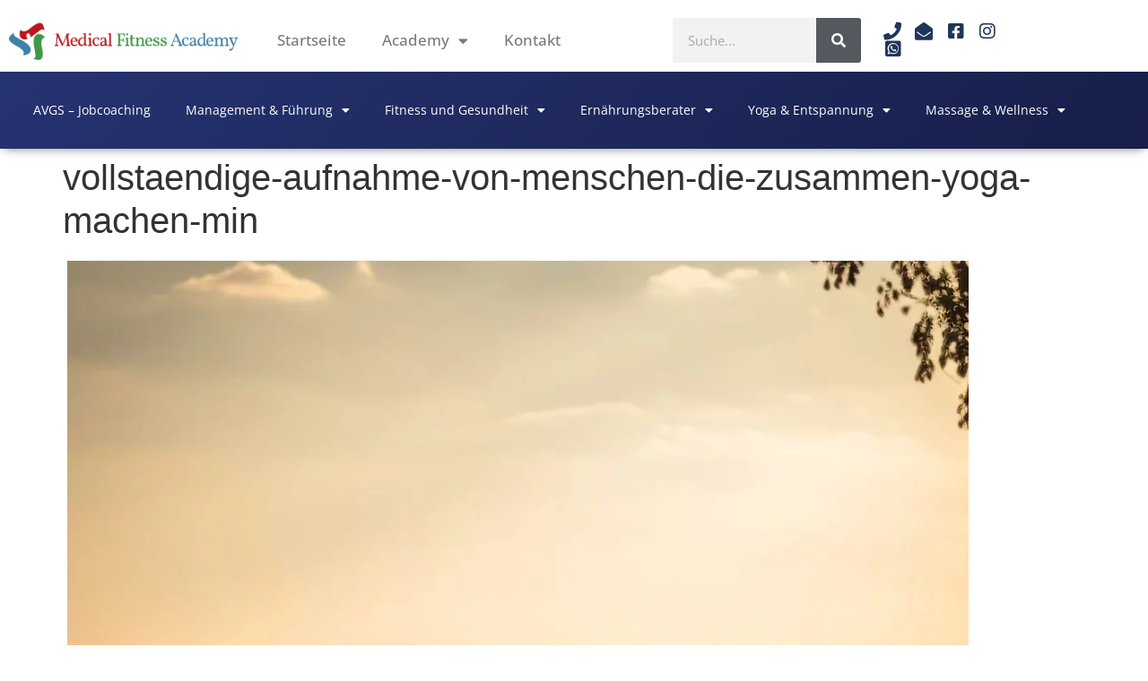

--- FILE ---
content_type: text/html; charset=UTF-8
request_url: https://medical-fitness-academy.de/meditationstrainer/vollstaendige-aufnahme-von-menschen-die-zusammen-yoga-machen-min/
body_size: 31358
content:
<!doctype html>
<html lang="de">
<head>
	<meta charset="UTF-8">
	<meta name="viewport" content="width=device-width, initial-scale=1">
	<link rel="profile" href="https://gmpg.org/xfn/11">
	<meta name='robots' content='index, follow, max-image-preview:large, max-snippet:-1, max-video-preview:-1' />

	<!-- This site is optimized with the Yoast SEO plugin v26.8 - https://yoast.com/product/yoast-seo-wordpress/ -->
	<title>vollstaendige-aufnahme-von-menschen-die-zusammen-yoga-machen-min - Medical Fitness Academy</title>
	<link rel="canonical" href="https://medical-fitness-academy.de/meditationstrainer/vollstaendige-aufnahme-von-menschen-die-zusammen-yoga-machen-min/" />
	<meta property="og:locale" content="de_DE" />
	<meta property="og:type" content="article" />
	<meta property="og:title" content="vollstaendige-aufnahme-von-menschen-die-zusammen-yoga-machen-min - Medical Fitness Academy" />
	<meta property="og:url" content="https://medical-fitness-academy.de/meditationstrainer/vollstaendige-aufnahme-von-menschen-die-zusammen-yoga-machen-min/" />
	<meta property="og:site_name" content="Medical Fitness Academy" />
	<meta property="article:publisher" content="https://www.facebook.com/Medical.Fitness.Academy.de/?locale=de_DE" />
	<meta property="article:modified_time" content="2024-02-06T14:58:04+00:00" />
	<meta property="og:image" content="https://medical-fitness-academy.de/meditationstrainer/vollstaendige-aufnahme-von-menschen-die-zusammen-yoga-machen-min" />
	<meta property="og:image:width" content="2030" />
	<meta property="og:image:height" content="3232" />
	<meta property="og:image:type" content="image/jpeg" />
	<script type="application/ld+json" class="yoast-schema-graph">{"@context":"https://schema.org","@graph":[{"@type":"WebPage","@id":"https://medical-fitness-academy.de/meditationstrainer/vollstaendige-aufnahme-von-menschen-die-zusammen-yoga-machen-min/","url":"https://medical-fitness-academy.de/meditationstrainer/vollstaendige-aufnahme-von-menschen-die-zusammen-yoga-machen-min/","name":"vollstaendige-aufnahme-von-menschen-die-zusammen-yoga-machen-min - Medical Fitness Academy","isPartOf":{"@id":"https://medical-fitness-academy.de/#website"},"primaryImageOfPage":{"@id":"https://medical-fitness-academy.de/meditationstrainer/vollstaendige-aufnahme-von-menschen-die-zusammen-yoga-machen-min/#primaryimage"},"image":{"@id":"https://medical-fitness-academy.de/meditationstrainer/vollstaendige-aufnahme-von-menschen-die-zusammen-yoga-machen-min/#primaryimage"},"thumbnailUrl":"https://medical-fitness-academy.de/wp-content/uploads/2024/02/vollstaendige-aufnahme-von-menschen-die-zusammen-yoga-machen-min.jpg","datePublished":"2024-02-06T14:57:47+00:00","dateModified":"2024-02-06T14:58:04+00:00","breadcrumb":{"@id":"https://medical-fitness-academy.de/meditationstrainer/vollstaendige-aufnahme-von-menschen-die-zusammen-yoga-machen-min/#breadcrumb"},"inLanguage":"de","potentialAction":[{"@type":"ReadAction","target":["https://medical-fitness-academy.de/meditationstrainer/vollstaendige-aufnahme-von-menschen-die-zusammen-yoga-machen-min/"]}]},{"@type":"ImageObject","inLanguage":"de","@id":"https://medical-fitness-academy.de/meditationstrainer/vollstaendige-aufnahme-von-menschen-die-zusammen-yoga-machen-min/#primaryimage","url":"https://medical-fitness-academy.de/wp-content/uploads/2024/02/vollstaendige-aufnahme-von-menschen-die-zusammen-yoga-machen-min.jpg","contentUrl":"https://medical-fitness-academy.de/wp-content/uploads/2024/02/vollstaendige-aufnahme-von-menschen-die-zusammen-yoga-machen-min.jpg","width":1005,"height":1600,"caption":"meditationstrainer-titelbild"},{"@type":"BreadcrumbList","@id":"https://medical-fitness-academy.de/meditationstrainer/vollstaendige-aufnahme-von-menschen-die-zusammen-yoga-machen-min/#breadcrumb","itemListElement":[{"@type":"ListItem","position":1,"name":"Home","item":"https://medical-fitness-academy.de/"},{"@type":"ListItem","position":2,"name":"Meditationstrainer","item":"https://medical-fitness-academy.de/meditationstrainer/"},{"@type":"ListItem","position":3,"name":"vollstaendige-aufnahme-von-menschen-die-zusammen-yoga-machen-min"}]},{"@type":"WebSite","@id":"https://medical-fitness-academy.de/#website","url":"https://medical-fitness-academy.de/","name":"Your site is Hacked","description":"Berufsakademie für Fitness und Gesundheit","publisher":{"@id":"https://medical-fitness-academy.de/#organization"},"alternateName":"Your site is Hacked","potentialAction":[{"@type":"SearchAction","target":{"@type":"EntryPoint","urlTemplate":"https://medical-fitness-academy.de/?s={search_term_string}"},"query-input":{"@type":"PropertyValueSpecification","valueRequired":true,"valueName":"search_term_string"}}],"inLanguage":"de"},{"@type":"Organization","@id":"https://medical-fitness-academy.de/#organization","name":"Your site is Hacked","alternateName":"Your site is Hacked","url":"https://medical-fitness-academy.de/","logo":{"@type":"ImageObject","inLanguage":"de","@id":"https://medical-fitness-academy.de/#/schema/logo/image/","url":"https://medical-fitness-academy.de/wp-content/uploads/2020/05/logo-new.png","contentUrl":"https://medical-fitness-academy.de/wp-content/uploads/2020/05/logo-new.png","width":662,"height":202,"caption":"Your site is Hacked"},"image":{"@id":"https://medical-fitness-academy.de/#/schema/logo/image/"},"sameAs":["https://www.facebook.com/Medical.Fitness.Academy.de/?locale=de_DE","https://www.instagram.com/medical.fitness.academy/?hl=de"]}]}</script>
	<!-- / Yoast SEO plugin. -->


<link rel='dns-prefetch' href='//www.googletagmanager.com' />
<link rel="alternate" type="application/rss+xml" title="Medical Fitness Academy &raquo; Feed" href="https://medical-fitness-academy.de/feed/" />
<link rel="alternate" type="application/rss+xml" title="Medical Fitness Academy &raquo; Kommentar-Feed" href="https://medical-fitness-academy.de/comments/feed/" />
<link rel="alternate" type="application/rss+xml" title="Medical Fitness Academy &raquo; Kommentar-Feed zu vollstaendige-aufnahme-von-menschen-die-zusammen-yoga-machen-min" href="https://medical-fitness-academy.de/meditationstrainer/vollstaendige-aufnahme-von-menschen-die-zusammen-yoga-machen-min/feed/" />
<link rel="alternate" title="oEmbed (JSON)" type="application/json+oembed" href="https://medical-fitness-academy.de/wp-json/oembed/1.0/embed?url=https%3A%2F%2Fmedical-fitness-academy.de%2Fmeditationstrainer%2Fvollstaendige-aufnahme-von-menschen-die-zusammen-yoga-machen-min%2F" />
<link rel="alternate" title="oEmbed (XML)" type="text/xml+oembed" href="https://medical-fitness-academy.de/wp-json/oembed/1.0/embed?url=https%3A%2F%2Fmedical-fitness-academy.de%2Fmeditationstrainer%2Fvollstaendige-aufnahme-von-menschen-die-zusammen-yoga-machen-min%2F&#038;format=xml" />
<style id='wp-img-auto-sizes-contain-inline-css'>
img:is([sizes=auto i],[sizes^="auto," i]){contain-intrinsic-size:3000px 1500px}
/*# sourceURL=wp-img-auto-sizes-contain-inline-css */
</style>
<style id='wp-emoji-styles-inline-css'>

	img.wp-smiley, img.emoji {
		display: inline !important;
		border: none !important;
		box-shadow: none !important;
		height: 1em !important;
		width: 1em !important;
		margin: 0 0.07em !important;
		vertical-align: -0.1em !important;
		background: none !important;
		padding: 0 !important;
	}
/*# sourceURL=wp-emoji-styles-inline-css */
</style>
<link rel='stylesheet' id='wp-block-library-css' href='https://medical-fitness-academy.de/wp-includes/css/dist/block-library/style.min.css?ver=6.9' media='all' />
<style id='pms-content-restriction-start-style-inline-css'>


/*# sourceURL=https://medical-fitness-academy.de/wp-content/plugins/paid-member-subscriptions/extend/gutenberg/blocks/build/content-restriction-start/style-index.css */
</style>
<style id='pms-content-restriction-end-style-inline-css'>


/*# sourceURL=https://medical-fitness-academy.de/wp-content/plugins/paid-member-subscriptions/extend/gutenberg/blocks/build/content-restriction-end/style-index.css */
</style>
<style id='pms-account-style-inline-css'>


/*# sourceURL=https://medical-fitness-academy.de/wp-content/plugins/paid-member-subscriptions/extend/gutenberg/blocks/build/account/style-index.css */
</style>
<style id='pms-login-style-inline-css'>


/*# sourceURL=https://medical-fitness-academy.de/wp-content/plugins/paid-member-subscriptions/extend/gutenberg/blocks/build/login/style-index.css */
</style>
<style id='pms-recover-password-style-inline-css'>


/*# sourceURL=https://medical-fitness-academy.de/wp-content/plugins/paid-member-subscriptions/extend/gutenberg/blocks/build/recover-password/style-index.css */
</style>
<style id='pms-register-style-inline-css'>


/*# sourceURL=https://medical-fitness-academy.de/wp-content/plugins/paid-member-subscriptions/extend/gutenberg/blocks/build/register/style-index.css */
</style>
<style id='global-styles-inline-css'>
:root{--wp--preset--aspect-ratio--square: 1;--wp--preset--aspect-ratio--4-3: 4/3;--wp--preset--aspect-ratio--3-4: 3/4;--wp--preset--aspect-ratio--3-2: 3/2;--wp--preset--aspect-ratio--2-3: 2/3;--wp--preset--aspect-ratio--16-9: 16/9;--wp--preset--aspect-ratio--9-16: 9/16;--wp--preset--color--black: #000000;--wp--preset--color--cyan-bluish-gray: #abb8c3;--wp--preset--color--white: #ffffff;--wp--preset--color--pale-pink: #f78da7;--wp--preset--color--vivid-red: #cf2e2e;--wp--preset--color--luminous-vivid-orange: #ff6900;--wp--preset--color--luminous-vivid-amber: #fcb900;--wp--preset--color--light-green-cyan: #7bdcb5;--wp--preset--color--vivid-green-cyan: #00d084;--wp--preset--color--pale-cyan-blue: #8ed1fc;--wp--preset--color--vivid-cyan-blue: #0693e3;--wp--preset--color--vivid-purple: #9b51e0;--wp--preset--gradient--vivid-cyan-blue-to-vivid-purple: linear-gradient(135deg,rgb(6,147,227) 0%,rgb(155,81,224) 100%);--wp--preset--gradient--light-green-cyan-to-vivid-green-cyan: linear-gradient(135deg,rgb(122,220,180) 0%,rgb(0,208,130) 100%);--wp--preset--gradient--luminous-vivid-amber-to-luminous-vivid-orange: linear-gradient(135deg,rgb(252,185,0) 0%,rgb(255,105,0) 100%);--wp--preset--gradient--luminous-vivid-orange-to-vivid-red: linear-gradient(135deg,rgb(255,105,0) 0%,rgb(207,46,46) 100%);--wp--preset--gradient--very-light-gray-to-cyan-bluish-gray: linear-gradient(135deg,rgb(238,238,238) 0%,rgb(169,184,195) 100%);--wp--preset--gradient--cool-to-warm-spectrum: linear-gradient(135deg,rgb(74,234,220) 0%,rgb(151,120,209) 20%,rgb(207,42,186) 40%,rgb(238,44,130) 60%,rgb(251,105,98) 80%,rgb(254,248,76) 100%);--wp--preset--gradient--blush-light-purple: linear-gradient(135deg,rgb(255,206,236) 0%,rgb(152,150,240) 100%);--wp--preset--gradient--blush-bordeaux: linear-gradient(135deg,rgb(254,205,165) 0%,rgb(254,45,45) 50%,rgb(107,0,62) 100%);--wp--preset--gradient--luminous-dusk: linear-gradient(135deg,rgb(255,203,112) 0%,rgb(199,81,192) 50%,rgb(65,88,208) 100%);--wp--preset--gradient--pale-ocean: linear-gradient(135deg,rgb(255,245,203) 0%,rgb(182,227,212) 50%,rgb(51,167,181) 100%);--wp--preset--gradient--electric-grass: linear-gradient(135deg,rgb(202,248,128) 0%,rgb(113,206,126) 100%);--wp--preset--gradient--midnight: linear-gradient(135deg,rgb(2,3,129) 0%,rgb(40,116,252) 100%);--wp--preset--font-size--small: 13px;--wp--preset--font-size--medium: 20px;--wp--preset--font-size--large: 36px;--wp--preset--font-size--x-large: 42px;--wp--preset--spacing--20: 0.44rem;--wp--preset--spacing--30: 0.67rem;--wp--preset--spacing--40: 1rem;--wp--preset--spacing--50: 1.5rem;--wp--preset--spacing--60: 2.25rem;--wp--preset--spacing--70: 3.38rem;--wp--preset--spacing--80: 5.06rem;--wp--preset--shadow--natural: 6px 6px 9px rgba(0, 0, 0, 0.2);--wp--preset--shadow--deep: 12px 12px 50px rgba(0, 0, 0, 0.4);--wp--preset--shadow--sharp: 6px 6px 0px rgba(0, 0, 0, 0.2);--wp--preset--shadow--outlined: 6px 6px 0px -3px rgb(255, 255, 255), 6px 6px rgb(0, 0, 0);--wp--preset--shadow--crisp: 6px 6px 0px rgb(0, 0, 0);}:root { --wp--style--global--content-size: 800px;--wp--style--global--wide-size: 1200px; }:where(body) { margin: 0; }.wp-site-blocks > .alignleft { float: left; margin-right: 2em; }.wp-site-blocks > .alignright { float: right; margin-left: 2em; }.wp-site-blocks > .aligncenter { justify-content: center; margin-left: auto; margin-right: auto; }:where(.wp-site-blocks) > * { margin-block-start: 24px; margin-block-end: 0; }:where(.wp-site-blocks) > :first-child { margin-block-start: 0; }:where(.wp-site-blocks) > :last-child { margin-block-end: 0; }:root { --wp--style--block-gap: 24px; }:root :where(.is-layout-flow) > :first-child{margin-block-start: 0;}:root :where(.is-layout-flow) > :last-child{margin-block-end: 0;}:root :where(.is-layout-flow) > *{margin-block-start: 24px;margin-block-end: 0;}:root :where(.is-layout-constrained) > :first-child{margin-block-start: 0;}:root :where(.is-layout-constrained) > :last-child{margin-block-end: 0;}:root :where(.is-layout-constrained) > *{margin-block-start: 24px;margin-block-end: 0;}:root :where(.is-layout-flex){gap: 24px;}:root :where(.is-layout-grid){gap: 24px;}.is-layout-flow > .alignleft{float: left;margin-inline-start: 0;margin-inline-end: 2em;}.is-layout-flow > .alignright{float: right;margin-inline-start: 2em;margin-inline-end: 0;}.is-layout-flow > .aligncenter{margin-left: auto !important;margin-right: auto !important;}.is-layout-constrained > .alignleft{float: left;margin-inline-start: 0;margin-inline-end: 2em;}.is-layout-constrained > .alignright{float: right;margin-inline-start: 2em;margin-inline-end: 0;}.is-layout-constrained > .aligncenter{margin-left: auto !important;margin-right: auto !important;}.is-layout-constrained > :where(:not(.alignleft):not(.alignright):not(.alignfull)){max-width: var(--wp--style--global--content-size);margin-left: auto !important;margin-right: auto !important;}.is-layout-constrained > .alignwide{max-width: var(--wp--style--global--wide-size);}body .is-layout-flex{display: flex;}.is-layout-flex{flex-wrap: wrap;align-items: center;}.is-layout-flex > :is(*, div){margin: 0;}body .is-layout-grid{display: grid;}.is-layout-grid > :is(*, div){margin: 0;}body{padding-top: 0px;padding-right: 0px;padding-bottom: 0px;padding-left: 0px;}a:where(:not(.wp-element-button)){text-decoration: underline;}:root :where(.wp-element-button, .wp-block-button__link){background-color: #32373c;border-width: 0;color: #fff;font-family: inherit;font-size: inherit;font-style: inherit;font-weight: inherit;letter-spacing: inherit;line-height: inherit;padding-top: calc(0.667em + 2px);padding-right: calc(1.333em + 2px);padding-bottom: calc(0.667em + 2px);padding-left: calc(1.333em + 2px);text-decoration: none;text-transform: inherit;}.has-black-color{color: var(--wp--preset--color--black) !important;}.has-cyan-bluish-gray-color{color: var(--wp--preset--color--cyan-bluish-gray) !important;}.has-white-color{color: var(--wp--preset--color--white) !important;}.has-pale-pink-color{color: var(--wp--preset--color--pale-pink) !important;}.has-vivid-red-color{color: var(--wp--preset--color--vivid-red) !important;}.has-luminous-vivid-orange-color{color: var(--wp--preset--color--luminous-vivid-orange) !important;}.has-luminous-vivid-amber-color{color: var(--wp--preset--color--luminous-vivid-amber) !important;}.has-light-green-cyan-color{color: var(--wp--preset--color--light-green-cyan) !important;}.has-vivid-green-cyan-color{color: var(--wp--preset--color--vivid-green-cyan) !important;}.has-pale-cyan-blue-color{color: var(--wp--preset--color--pale-cyan-blue) !important;}.has-vivid-cyan-blue-color{color: var(--wp--preset--color--vivid-cyan-blue) !important;}.has-vivid-purple-color{color: var(--wp--preset--color--vivid-purple) !important;}.has-black-background-color{background-color: var(--wp--preset--color--black) !important;}.has-cyan-bluish-gray-background-color{background-color: var(--wp--preset--color--cyan-bluish-gray) !important;}.has-white-background-color{background-color: var(--wp--preset--color--white) !important;}.has-pale-pink-background-color{background-color: var(--wp--preset--color--pale-pink) !important;}.has-vivid-red-background-color{background-color: var(--wp--preset--color--vivid-red) !important;}.has-luminous-vivid-orange-background-color{background-color: var(--wp--preset--color--luminous-vivid-orange) !important;}.has-luminous-vivid-amber-background-color{background-color: var(--wp--preset--color--luminous-vivid-amber) !important;}.has-light-green-cyan-background-color{background-color: var(--wp--preset--color--light-green-cyan) !important;}.has-vivid-green-cyan-background-color{background-color: var(--wp--preset--color--vivid-green-cyan) !important;}.has-pale-cyan-blue-background-color{background-color: var(--wp--preset--color--pale-cyan-blue) !important;}.has-vivid-cyan-blue-background-color{background-color: var(--wp--preset--color--vivid-cyan-blue) !important;}.has-vivid-purple-background-color{background-color: var(--wp--preset--color--vivid-purple) !important;}.has-black-border-color{border-color: var(--wp--preset--color--black) !important;}.has-cyan-bluish-gray-border-color{border-color: var(--wp--preset--color--cyan-bluish-gray) !important;}.has-white-border-color{border-color: var(--wp--preset--color--white) !important;}.has-pale-pink-border-color{border-color: var(--wp--preset--color--pale-pink) !important;}.has-vivid-red-border-color{border-color: var(--wp--preset--color--vivid-red) !important;}.has-luminous-vivid-orange-border-color{border-color: var(--wp--preset--color--luminous-vivid-orange) !important;}.has-luminous-vivid-amber-border-color{border-color: var(--wp--preset--color--luminous-vivid-amber) !important;}.has-light-green-cyan-border-color{border-color: var(--wp--preset--color--light-green-cyan) !important;}.has-vivid-green-cyan-border-color{border-color: var(--wp--preset--color--vivid-green-cyan) !important;}.has-pale-cyan-blue-border-color{border-color: var(--wp--preset--color--pale-cyan-blue) !important;}.has-vivid-cyan-blue-border-color{border-color: var(--wp--preset--color--vivid-cyan-blue) !important;}.has-vivid-purple-border-color{border-color: var(--wp--preset--color--vivid-purple) !important;}.has-vivid-cyan-blue-to-vivid-purple-gradient-background{background: var(--wp--preset--gradient--vivid-cyan-blue-to-vivid-purple) !important;}.has-light-green-cyan-to-vivid-green-cyan-gradient-background{background: var(--wp--preset--gradient--light-green-cyan-to-vivid-green-cyan) !important;}.has-luminous-vivid-amber-to-luminous-vivid-orange-gradient-background{background: var(--wp--preset--gradient--luminous-vivid-amber-to-luminous-vivid-orange) !important;}.has-luminous-vivid-orange-to-vivid-red-gradient-background{background: var(--wp--preset--gradient--luminous-vivid-orange-to-vivid-red) !important;}.has-very-light-gray-to-cyan-bluish-gray-gradient-background{background: var(--wp--preset--gradient--very-light-gray-to-cyan-bluish-gray) !important;}.has-cool-to-warm-spectrum-gradient-background{background: var(--wp--preset--gradient--cool-to-warm-spectrum) !important;}.has-blush-light-purple-gradient-background{background: var(--wp--preset--gradient--blush-light-purple) !important;}.has-blush-bordeaux-gradient-background{background: var(--wp--preset--gradient--blush-bordeaux) !important;}.has-luminous-dusk-gradient-background{background: var(--wp--preset--gradient--luminous-dusk) !important;}.has-pale-ocean-gradient-background{background: var(--wp--preset--gradient--pale-ocean) !important;}.has-electric-grass-gradient-background{background: var(--wp--preset--gradient--electric-grass) !important;}.has-midnight-gradient-background{background: var(--wp--preset--gradient--midnight) !important;}.has-small-font-size{font-size: var(--wp--preset--font-size--small) !important;}.has-medium-font-size{font-size: var(--wp--preset--font-size--medium) !important;}.has-large-font-size{font-size: var(--wp--preset--font-size--large) !important;}.has-x-large-font-size{font-size: var(--wp--preset--font-size--x-large) !important;}
:root :where(.wp-block-pullquote){font-size: 1.5em;line-height: 1.6;}
/*# sourceURL=global-styles-inline-css */
</style>
<link rel='stylesheet' id='contact-form-7-css' href='https://medical-fitness-academy.de/wp-content/plugins/contact-form-7/includes/css/styles.css?ver=6.1.4' media='all' />
<link rel='stylesheet' id='dashicons-css' href='https://medical-fitness-academy.de/wp-includes/css/dashicons.min.css?ver=6.9' media='all' />
<link rel='stylesheet' id='wp-jquery-ui-dialog-css' href='https://medical-fitness-academy.de/wp-includes/css/jquery-ui-dialog.min.css?ver=6.9' media='all' />
<link rel='stylesheet' id='eae-css-css' href='https://medical-fitness-academy.de/wp-content/plugins/addon-elements-for-elementor-page-builder/assets/css/eae.min.css?ver=1.14.4' media='all' />
<link rel='stylesheet' id='eae-peel-css-css' href='https://medical-fitness-academy.de/wp-content/plugins/addon-elements-for-elementor-page-builder/assets/lib/peel/peel.css?ver=1.14.4' media='all' />
<link rel='stylesheet' id='font-awesome-4-shim-css' href='https://medical-fitness-academy.de/wp-content/plugins/elementor/assets/lib/font-awesome/css/v4-shims.min.css?ver=1.0' media='all' />
<link rel='stylesheet' id='font-awesome-5-all-css' href='https://medical-fitness-academy.de/wp-content/plugins/elementor/assets/lib/font-awesome/css/all.min.css?ver=1.0' media='all' />
<link rel='stylesheet' id='vegas-css-css' href='https://medical-fitness-academy.de/wp-content/plugins/addon-elements-for-elementor-page-builder/assets/lib/vegas/vegas.min.css?ver=2.4.0' media='all' />
<link rel='stylesheet' id='hello-elementor-css' href='https://medical-fitness-academy.de/wp-content/themes/hello-elementor/assets/css/reset.css?ver=3.4.5' media='all' />
<link rel='stylesheet' id='hello-elementor-theme-style-css' href='https://medical-fitness-academy.de/wp-content/themes/hello-elementor/assets/css/theme.css?ver=3.4.5' media='all' />
<link rel='stylesheet' id='hello-elementor-header-footer-css' href='https://medical-fitness-academy.de/wp-content/themes/hello-elementor/assets/css/header-footer.css?ver=3.4.5' media='all' />
<link rel='stylesheet' id='elementor-icons-css' href='https://medical-fitness-academy.de/wp-content/plugins/elementor/assets/lib/eicons/css/elementor-icons.min.css?ver=5.46.0' media='all' />
<link rel='stylesheet' id='elementor-frontend-css' href='https://medical-fitness-academy.de/wp-content/plugins/elementor/assets/css/frontend.min.css?ver=3.34.2' media='all' />
<link rel='stylesheet' id='elementor-post-4580-css' href='https://medical-fitness-academy.de/wp-content/uploads/elementor/css/post-4580.css?ver=1769689717' media='all' />
<link rel='stylesheet' id='elementor-pro-css' href='https://medical-fitness-academy.de/wp-content/plugins/elementor-pro/assets/css/frontend.min.css?ver=3.23.0' media='all' />
<link rel='stylesheet' id='she-header-style-css' href='https://medical-fitness-academy.de/wp-content/plugins/sticky-header-effects-for-elementor/assets/css/she-header-style.css?ver=2.1.6' media='all' />
<link rel='stylesheet' id='elementor-post-6845-css' href='https://medical-fitness-academy.de/wp-content/uploads/elementor/css/post-6845.css?ver=1769689718' media='all' />
<link rel='stylesheet' id='elementor-post-5240-css' href='https://medical-fitness-academy.de/wp-content/uploads/elementor/css/post-5240.css?ver=1769689718' media='all' />
<link rel='stylesheet' id='eael-general-css' href='https://medical-fitness-academy.de/wp-content/plugins/essential-addons-for-elementor-lite/assets/front-end/css/view/general.min.css?ver=6.5.8' media='all' />
<link rel='stylesheet' id='elementor-gf-local-opensans-css' href='https://medical-fitness-academy.de/wp-content/uploads/elementor/google-fonts/css/opensans.css?ver=1742298022' media='all' />
<link rel='stylesheet' id='elementor-icons-shared-0-css' href='https://medical-fitness-academy.de/wp-content/plugins/elementor/assets/lib/font-awesome/css/fontawesome.min.css?ver=5.15.3' media='all' />
<link rel='stylesheet' id='elementor-icons-fa-solid-css' href='https://medical-fitness-academy.de/wp-content/plugins/elementor/assets/lib/font-awesome/css/solid.min.css?ver=5.15.3' media='all' />
<link rel='stylesheet' id='elementor-icons-fa-brands-css' href='https://medical-fitness-academy.de/wp-content/plugins/elementor/assets/lib/font-awesome/css/brands.min.css?ver=5.15.3' media='all' />
<!--n2css--><!--n2js--><script src="https://medical-fitness-academy.de/wp-content/plugins/addon-elements-for-elementor-page-builder/assets/js/iconHelper.js?ver=1.0" id="eae-iconHelper-js"></script>
<script src="https://medical-fitness-academy.de/wp-includes/js/jquery/jquery.min.js?ver=3.7.1" id="jquery-core-js"></script>
<script src="https://medical-fitness-academy.de/wp-includes/js/jquery/jquery-migrate.min.js?ver=3.4.1" id="jquery-migrate-js"></script>
<script src="https://medical-fitness-academy.de/wp-content/plugins/sticky-header-effects-for-elementor/assets/js/she-header.js?ver=2.1.6" id="she-header-js"></script>

<!-- Google Tag (gtac.js) durch Site-Kit hinzugefügt -->
<!-- Von Site Kit hinzugefügtes Google-Analytics-Snippet -->
<script src="https://www.googletagmanager.com/gtag/js?id=G-Z3CQTF8VVB" id="google_gtagjs-js" async></script>
<script id="google_gtagjs-js-after">
window.dataLayer = window.dataLayer || [];function gtag(){dataLayer.push(arguments);}
gtag("set","linker",{"domains":["medical-fitness-academy.de"]});
gtag("js", new Date());
gtag("set", "developer_id.dZTNiMT", true);
gtag("config", "G-Z3CQTF8VVB");
//# sourceURL=google_gtagjs-js-after
</script>
<link rel="https://api.w.org/" href="https://medical-fitness-academy.de/wp-json/" /><link rel="alternate" title="JSON" type="application/json" href="https://medical-fitness-academy.de/wp-json/wp/v2/media/13500" /><link rel="EditURI" type="application/rsd+xml" title="RSD" href="https://medical-fitness-academy.de/xmlrpc.php?rsd" />
<meta name="generator" content="WordPress 6.9" />
<link rel='shortlink' href='https://medical-fitness-academy.de/?p=13500' />
<meta name="generator" content="Site Kit by Google 1.170.0" /><style id="live-code-editor-css">
/* BT-211 */

.exp-bt-form .caldera-grid .btn-default
{
    font-family: "Open Sans", Sans-serif;
    font-size: 14px;
    fill: #FFFFFF;
    color: #FFFFFF;
    background-color: #3D9A46;
    border-style: solid;
    border-width: 2px 2px 2px 2px;
    border-color: #3D9A46;
    text-transform: none;
    letter-spacing: 0px;
    padding-top: 12px;
    padding-right: 24px;
    padding-bottom: 12px;
    padding-left: 24px;
}

.exp-bt-form .caldera-grid .btn-default:hover 
{
    background: transparent;
    color: #222222;
    border-color: #3D9A46;
}

.exp-bt-form .caldera-grid .form-control
{
    width: 100%;
    height: 34px;
    padding: 6px 12px;
    background-color: #fff;
    border: 1px solid #3D9A46;
    border-radius: 2px;
    -webkit-box-shadow: inset 0 1px 1px rgba(0,0,0,.075);
    box-shadow: inset 0 1px 1px rgba(0,0,0,.075);
    -webkit-transition: border-color ease-in-out .15s,box-shadow ease-in-out .15s;
    -o-transition: border-color ease-in-out .15s,box-shadow ease-in-out .15s;
    transition: border-color ease-in-out .15s,box-shadow ease-in-out .15s;
}

.exp-bt-form .caldera-grid .form-control, .caldera-grid output {
    font-size: 14px;
    line-height: 1.42857143;
    color: #222;
    display: block;
}

.exp-bt-form .entry-content > :last-child, .entry-summary > :last-child, .page-content > :last-child, .comment-content > :last-child, .textwidget > :last-child, blockquote > :last-child, .taxonomy-description > :last-child, .widget-area .wrapper > :last-child, .widget > :last-child, .widget li:last-child, .widget embed:last-child, .widget iframe:last-child, .widget object:last-child, .widget video:last-child, #colophon .widget li:last-child, .entry-footer > :last-child, .slider-content-wrapper .entry-container > :last-child, .comment-form > :last-child, .widget .widget-wrapper > :last-child, .widget .ads-code-wrap .hentry:last-child, form input:last-of-type, .widget-area .widget.essential-widgets.ewnewsletter input:last-of-type, .site-footer .widget li:last-child, .singular-content-wrap >:last-child, .archive .page-header >:last-child, .search .page-header >:last-child, .archive .archive-description p:last-child, #secondary ul li:last-child, .site-footer ul li:last-child, .woocommerce .entry-breadcrumbs .woocommerce-breadcrumb, .author-description >:last-child, .post-password-form >:last-child, .no-comments, .form-submit, .recent-blog-content-wrapper .section-content-wrap + p, .entry-content form >:last-child, form p:last-of-type, .entry-footer .entry-meta span:last-child, .slider-content-wrapper .hentry, .instagram-button, .site-footer .menu-social-container ul li, .page-template-menu-page .entry-container > .entry-header, .section-description >:last-child {
    margin-bottom: 5px;
    padding-top: 5px;
    padding-left: 5px;
}

/* Baha */
.exp-small-price small
{
    color: #2A86BF;
    font-size: 33px;
}

/* Mecial Fitness */
@import url(https://fonts.googleapis.com/css?family=Open+Sans:400,600;);
.snip1571 {
  background-color: #222;
  display: inline-block;
  font-family: 'Open Sans', sans-serif;
  font-size: 17px;
  margin: 10px;
  overflow: hidden;
  position: relative;
  text-align: center;
  width: 100%;
  box-shadow: 0px 3px 10px #555
  border-radius: 5px;
}
.snip1571 *,
.snip1571 *:before {
  -webkit-box-sizing: border-box;
  box-sizing: border-box;
  -webkit-transition: all 0.35s ease;
  transition: all 0.35s ease;
}
.snip1571 img {
  backface-visibility: hidden;
  max-width: 100%;
  vertical-align: top;
}
.snip1571 figcaption {
  bottom: 30px;
  left: 0;
  position: absolute;
  z-index: 0;
}
.snip1571 figcaption:before {
  background-color: #ffffff;
  bottom: -5px;
  content: '';
  left: 0;
  position: absolute;
  right: 100%;
  top: -5px;
  z-index: -1;
}
.snip1571 h3 {
  background-color: #1D3051;
  color: #ffffff;
  font-size: 17px;
  font-weight: 100;
  letter-spacing: px;
  margin: 0;
  padding: 5px 10px;
  text-transform: uppercase;
  z-index: 1;
  padding-top: 15px;
  padding-bottom: 15px;
  border-radius: 5px;
  padding-right: 10px;
  padding-left: 10px;
}
.snip1571 a {
  position: absolute;
  top: 0;
  bottom: 0;
  left: 0;
  right: 0;
  z-index: 1;
}
.snip1571:hover > img,
.snip1571.hover > img {
  opacity: 0.1;
}

.snip1571:hover figcaption:before,
.snip1571.hover figcaption:before {
  right: -5px;
}

.exp-slider-textshadow p
{
 text-shadow: 0px 0px 5px #333 !important;
}

.exp-kontakt-a a:hover
{
    color:#61CE70;
}
 
</style>
<meta name="generator" content="Elementor 3.34.2; features: additional_custom_breakpoints; settings: css_print_method-external, google_font-enabled, font_display-auto">
			<style>
				.e-con.e-parent:nth-of-type(n+4):not(.e-lazyloaded):not(.e-no-lazyload),
				.e-con.e-parent:nth-of-type(n+4):not(.e-lazyloaded):not(.e-no-lazyload) * {
					background-image: none !important;
				}
				@media screen and (max-height: 1024px) {
					.e-con.e-parent:nth-of-type(n+3):not(.e-lazyloaded):not(.e-no-lazyload),
					.e-con.e-parent:nth-of-type(n+3):not(.e-lazyloaded):not(.e-no-lazyload) * {
						background-image: none !important;
					}
				}
				@media screen and (max-height: 640px) {
					.e-con.e-parent:nth-of-type(n+2):not(.e-lazyloaded):not(.e-no-lazyload),
					.e-con.e-parent:nth-of-type(n+2):not(.e-lazyloaded):not(.e-no-lazyload) * {
						background-image: none !important;
					}
				}
			</style>
			<meta name="redi-version" content="1.2.7" /><script id='nitro-telemetry-meta' nitro-exclude>window.NPTelemetryMetadata={missReason: (!window.NITROPACK_STATE ? 'cache not found' : 'hit'),pageType: 'page',isEligibleForOptimization: true,}</script><script id='nitro-generic' nitro-exclude>(()=>{window.NitroPack=window.NitroPack||{coreVersion:"na",isCounted:!1};let e=document.createElement("script");if(e.src="https://nitroscripts.com/SWcxMkqmEXQJfpJlMjEkvQYIaTGCTXka",e.async=!0,e.id="nitro-script",document.head.appendChild(e),!window.NitroPack.isCounted){window.NitroPack.isCounted=!0;let t=()=>{navigator.sendBeacon("https://to.getnitropack.com/p",JSON.stringify({siteId:"SWcxMkqmEXQJfpJlMjEkvQYIaTGCTXka",url:window.location.href,isOptimized:!!window.IS_NITROPACK,coreVersion:"na",missReason:window.NPTelemetryMetadata?.missReason||"",pageType:window.NPTelemetryMetadata?.pageType||"",isEligibleForOptimization:!!window.NPTelemetryMetadata?.isEligibleForOptimization}))};(()=>{let e=()=>new Promise(e=>{"complete"===document.readyState?e():window.addEventListener("load",e)}),i=()=>new Promise(e=>{document.prerendering?document.addEventListener("prerenderingchange",e,{once:!0}):e()}),a=async()=>{await i(),await e(),t()};a()})(),window.addEventListener("pageshow",e=>{if(e.persisted){let i=document.prerendering||self.performance?.getEntriesByType?.("navigation")[0]?.activationStart>0;"visible"!==document.visibilityState||i||t()}})}})();</script><link rel="icon" href="https://medical-fitness-academy.de/wp-content/uploads/2021/08/cropped-MFA-Icon-32x32.png" sizes="32x32" />
<link rel="icon" href="https://medical-fitness-academy.de/wp-content/uploads/2021/08/cropped-MFA-Icon-192x192.png" sizes="192x192" />
<link rel="apple-touch-icon" href="https://medical-fitness-academy.de/wp-content/uploads/2021/08/cropped-MFA-Icon-180x180.png" />
<meta name="msapplication-TileImage" content="https://medical-fitness-academy.de/wp-content/uploads/2021/08/cropped-MFA-Icon-270x270.png" />
</head>
<body class="attachment wp-singular attachment-template-default attachmentid-13500 attachment-jpeg wp-embed-responsive wp-theme-hello-elementor hello-elementor-default elementor-default elementor-kit-4580">


<a class="skip-link screen-reader-text" href="#content">Zum Inhalt springen</a>

		<div data-elementor-type="header" data-elementor-id="6845" class="elementor elementor-6845 elementor-location-header" data-elementor-post-type="elementor_library">
					<section class="has_eae_slider elementor-section elementor-top-section elementor-element elementor-element-244cf2 elementor-section-full_width she-header-yes elementor-section-height-default elementor-section-height-default" data-eae-slider="82410" data-id="244cf2" data-element_type="section" data-settings="{&quot;background_background&quot;:&quot;classic&quot;,&quot;transparent&quot;:&quot;yes&quot;,&quot;scroll_distance&quot;:{&quot;unit&quot;:&quot;px&quot;,&quot;size&quot;:20,&quot;sizes&quot;:[]},&quot;background_show&quot;:&quot;yes&quot;,&quot;background&quot;:&quot;#FFFFFF&quot;,&quot;transparent_on&quot;:[&quot;desktop&quot;,&quot;tablet&quot;,&quot;mobile&quot;],&quot;scroll_distance_tablet&quot;:{&quot;unit&quot;:&quot;px&quot;,&quot;size&quot;:&quot;&quot;,&quot;sizes&quot;:[]},&quot;scroll_distance_mobile&quot;:{&quot;unit&quot;:&quot;px&quot;,&quot;size&quot;:&quot;&quot;,&quot;sizes&quot;:[]},&quot;she_offset_top&quot;:{&quot;unit&quot;:&quot;px&quot;,&quot;size&quot;:0,&quot;sizes&quot;:[]},&quot;she_offset_top_tablet&quot;:{&quot;unit&quot;:&quot;px&quot;,&quot;size&quot;:&quot;&quot;,&quot;sizes&quot;:[]},&quot;she_offset_top_mobile&quot;:{&quot;unit&quot;:&quot;px&quot;,&quot;size&quot;:&quot;&quot;,&quot;sizes&quot;:[]},&quot;she_width&quot;:{&quot;unit&quot;:&quot;%&quot;,&quot;size&quot;:100,&quot;sizes&quot;:[]},&quot;she_width_tablet&quot;:{&quot;unit&quot;:&quot;px&quot;,&quot;size&quot;:&quot;&quot;,&quot;sizes&quot;:[]},&quot;she_width_mobile&quot;:{&quot;unit&quot;:&quot;px&quot;,&quot;size&quot;:&quot;&quot;,&quot;sizes&quot;:[]},&quot;she_padding&quot;:{&quot;unit&quot;:&quot;px&quot;,&quot;top&quot;:0,&quot;right&quot;:&quot;&quot;,&quot;bottom&quot;:0,&quot;left&quot;:&quot;&quot;,&quot;isLinked&quot;:true},&quot;she_padding_tablet&quot;:{&quot;unit&quot;:&quot;px&quot;,&quot;top&quot;:&quot;&quot;,&quot;right&quot;:&quot;&quot;,&quot;bottom&quot;:&quot;&quot;,&quot;left&quot;:&quot;&quot;,&quot;isLinked&quot;:true},&quot;she_padding_mobile&quot;:{&quot;unit&quot;:&quot;px&quot;,&quot;top&quot;:&quot;&quot;,&quot;right&quot;:&quot;&quot;,&quot;bottom&quot;:&quot;&quot;,&quot;left&quot;:&quot;&quot;,&quot;isLinked&quot;:true}}">
						<div class="elementor-container elementor-column-gap-no">
					<div class="has_eae_slider elementor-column elementor-col-100 elementor-top-column elementor-element elementor-element-2514b91e" data-eae-slider="60051" data-id="2514b91e" data-element_type="column">
			<div class="elementor-widget-wrap elementor-element-populated">
						<section class="has_eae_slider elementor-section elementor-inner-section elementor-element elementor-element-44b4e8ec elementor-section-content-middle elementor-section-boxed elementor-section-height-default elementor-section-height-default" data-eae-slider="69875" data-id="44b4e8ec" data-element_type="section">
						<div class="elementor-container elementor-column-gap-default">
					<div class="has_eae_slider elementor-column elementor-col-25 elementor-inner-column elementor-element elementor-element-69291c66" data-eae-slider="80862" data-id="69291c66" data-element_type="column">
			<div class="elementor-widget-wrap elementor-element-populated">
						<div class="elementor-element elementor-element-44ac377d elementor-position-left elementor-vertical-align-top elementor-widget elementor-widget-image-box" data-id="44ac377d" data-element_type="widget" data-widget_type="image-box.default">
				<div class="elementor-widget-container">
					<div class="elementor-image-box-wrapper"><figure class="elementor-image-box-img"><a href="/" tabindex="-1"><img width="662" height="202" src="https://medical-fitness-academy.de/wp-content/uploads/2020/05/logo-new.png" class="attachment-full size-full wp-image-4554" alt="" /></a></figure></div>				</div>
				</div>
					</div>
		</div>
				<div class="has_eae_slider elementor-column elementor-col-25 elementor-inner-column elementor-element elementor-element-1701abce" data-eae-slider="1067" data-id="1701abce" data-element_type="column">
			<div class="elementor-widget-wrap elementor-element-populated">
						<div class="elementor-element elementor-element-2073c31b elementor-nav-menu__align-start elementor-nav-menu--dropdown-tablet elementor-nav-menu__text-align-aside elementor-nav-menu--toggle elementor-nav-menu--burger elementor-widget elementor-widget-nav-menu" data-id="2073c31b" data-element_type="widget" data-settings="{&quot;layout&quot;:&quot;horizontal&quot;,&quot;submenu_icon&quot;:{&quot;value&quot;:&quot;&lt;i class=\&quot;fas fa-caret-down\&quot;&gt;&lt;\/i&gt;&quot;,&quot;library&quot;:&quot;fa-solid&quot;},&quot;toggle&quot;:&quot;burger&quot;}" data-widget_type="nav-menu.default">
				<div class="elementor-widget-container">
								<nav aria-label="Menü" class="elementor-nav-menu--main elementor-nav-menu__container elementor-nav-menu--layout-horizontal e--pointer-underline e--animation-fade">
				<ul id="menu-1-2073c31b" class="elementor-nav-menu"><li class="menu-item menu-item-type-post_type menu-item-object-page menu-item-home menu-item-12948"><a href="https://medical-fitness-academy.de/" class="elementor-item">Startseite</a></li>
<li class="menu-item menu-item-type-post_type menu-item-object-page menu-item-has-children menu-item-5244"><a href="https://medical-fitness-academy.de/akademie/" class="elementor-item">Academy</a>
<ul class="sub-menu elementor-nav-menu--dropdown">
	<li class="menu-item menu-item-type-custom menu-item-object-custom menu-item-5551"><a href="/akademie/#ausundfortbildungen" class="elementor-sub-item elementor-item-anchor">Aus und Fortbildungen</a></li>
	<li class="menu-item menu-item-type-custom menu-item-object-custom menu-item-5734"><a href="/akademie/#leitbild" class="elementor-sub-item elementor-item-anchor">Leitbild der MFA</a></li>
	<li class="menu-item menu-item-type-custom menu-item-object-custom menu-item-5735"><a href="/akademie/#erfolgdurchbildung" class="elementor-sub-item elementor-item-anchor">Erfolg durch Bildung</a></li>
	<li class="menu-item menu-item-type-custom menu-item-object-custom menu-item-5736"><a href="/akademie/#zertifizierung" class="elementor-sub-item elementor-item-anchor">Zertifizierung</a></li>
	<li class="menu-item menu-item-type-custom menu-item-object-custom menu-item-5737"><a href="/akademie/#foerdermoeglichkeiten" class="elementor-sub-item elementor-item-anchor">Fördermöglichkeiten</a></li>
	<li class="menu-item menu-item-type-custom menu-item-object-custom menu-item-5738"><a href="/akademie/#preisgestaltung" class="elementor-sub-item elementor-item-anchor">Preisgestaltung und Rabattsystem</a></li>
	<li class="menu-item menu-item-type-custom menu-item-object-custom menu-item-5552"><a href="/akademie/#team" class="elementor-sub-item elementor-item-anchor">Team</a></li>
	<li class="menu-item menu-item-type-custom menu-item-object-custom menu-item-14369"><a href="/akademie/#jobs" class="elementor-sub-item elementor-item-anchor">Jobs</a></li>
	<li class="menu-item menu-item-type-custom menu-item-object-custom menu-item-5554"><a href="/akademie/#partner" class="elementor-sub-item elementor-item-anchor">Partner</a></li>
	<li class="menu-item menu-item-type-custom menu-item-object-custom menu-item-5553"><a href="/akademie/#standort" class="elementor-sub-item elementor-item-anchor">Standort</a></li>
	<li class="menu-item menu-item-type-custom menu-item-object-custom menu-item-5245"><a href="/aktuelles" class="elementor-sub-item">Blog</a></li>
</ul>
</li>
<li class="menu-item menu-item-type-custom menu-item-object-custom menu-item-5288"><a href="/kontakt" class="elementor-item">Kontakt</a></li>
</ul>			</nav>
					<div class="elementor-menu-toggle" role="button" tabindex="0" aria-label="Menu Toggle" aria-expanded="false">
			<i aria-hidden="true" role="presentation" class="elementor-menu-toggle__icon--open eicon-menu-bar"></i><i aria-hidden="true" role="presentation" class="elementor-menu-toggle__icon--close eicon-close"></i>			<span class="elementor-screen-only">Menü</span>
		</div>
					<nav class="elementor-nav-menu--dropdown elementor-nav-menu__container" aria-hidden="true">
				<ul id="menu-2-2073c31b" class="elementor-nav-menu"><li class="menu-item menu-item-type-post_type menu-item-object-page menu-item-home menu-item-12948"><a href="https://medical-fitness-academy.de/" class="elementor-item" tabindex="-1">Startseite</a></li>
<li class="menu-item menu-item-type-post_type menu-item-object-page menu-item-has-children menu-item-5244"><a href="https://medical-fitness-academy.de/akademie/" class="elementor-item" tabindex="-1">Academy</a>
<ul class="sub-menu elementor-nav-menu--dropdown">
	<li class="menu-item menu-item-type-custom menu-item-object-custom menu-item-5551"><a href="/akademie/#ausundfortbildungen" class="elementor-sub-item elementor-item-anchor" tabindex="-1">Aus und Fortbildungen</a></li>
	<li class="menu-item menu-item-type-custom menu-item-object-custom menu-item-5734"><a href="/akademie/#leitbild" class="elementor-sub-item elementor-item-anchor" tabindex="-1">Leitbild der MFA</a></li>
	<li class="menu-item menu-item-type-custom menu-item-object-custom menu-item-5735"><a href="/akademie/#erfolgdurchbildung" class="elementor-sub-item elementor-item-anchor" tabindex="-1">Erfolg durch Bildung</a></li>
	<li class="menu-item menu-item-type-custom menu-item-object-custom menu-item-5736"><a href="/akademie/#zertifizierung" class="elementor-sub-item elementor-item-anchor" tabindex="-1">Zertifizierung</a></li>
	<li class="menu-item menu-item-type-custom menu-item-object-custom menu-item-5737"><a href="/akademie/#foerdermoeglichkeiten" class="elementor-sub-item elementor-item-anchor" tabindex="-1">Fördermöglichkeiten</a></li>
	<li class="menu-item menu-item-type-custom menu-item-object-custom menu-item-5738"><a href="/akademie/#preisgestaltung" class="elementor-sub-item elementor-item-anchor" tabindex="-1">Preisgestaltung und Rabattsystem</a></li>
	<li class="menu-item menu-item-type-custom menu-item-object-custom menu-item-5552"><a href="/akademie/#team" class="elementor-sub-item elementor-item-anchor" tabindex="-1">Team</a></li>
	<li class="menu-item menu-item-type-custom menu-item-object-custom menu-item-14369"><a href="/akademie/#jobs" class="elementor-sub-item elementor-item-anchor" tabindex="-1">Jobs</a></li>
	<li class="menu-item menu-item-type-custom menu-item-object-custom menu-item-5554"><a href="/akademie/#partner" class="elementor-sub-item elementor-item-anchor" tabindex="-1">Partner</a></li>
	<li class="menu-item menu-item-type-custom menu-item-object-custom menu-item-5553"><a href="/akademie/#standort" class="elementor-sub-item elementor-item-anchor" tabindex="-1">Standort</a></li>
	<li class="menu-item menu-item-type-custom menu-item-object-custom menu-item-5245"><a href="/aktuelles" class="elementor-sub-item" tabindex="-1">Blog</a></li>
</ul>
</li>
<li class="menu-item menu-item-type-custom menu-item-object-custom menu-item-5288"><a href="/kontakt" class="elementor-item" tabindex="-1">Kontakt</a></li>
</ul>			</nav>
						</div>
				</div>
					</div>
		</div>
				<div class="has_eae_slider elementor-column elementor-col-25 elementor-inner-column elementor-element elementor-element-bfd2dfa" data-eae-slider="68343" data-id="bfd2dfa" data-element_type="column">
			<div class="elementor-widget-wrap elementor-element-populated">
						<div class="elementor-element elementor-element-f9ef001 elementor-search-form--skin-classic elementor-search-form--button-type-icon elementor-search-form--icon-search elementor-widget elementor-widget-search-form" data-id="f9ef001" data-element_type="widget" data-settings="{&quot;skin&quot;:&quot;classic&quot;}" data-widget_type="search-form.default">
				<div class="elementor-widget-container">
							<search role="search">
			<form class="elementor-search-form" action="https://medical-fitness-academy.de" method="get">
												<div class="elementor-search-form__container">
					<label class="elementor-screen-only" for="elementor-search-form-f9ef001">Suche</label>

					
					<input id="elementor-search-form-f9ef001" placeholder="Suche..." class="elementor-search-form__input" type="search" name="s" value="">
					
											<button class="elementor-search-form__submit" type="submit" aria-label="Suche">
															<i aria-hidden="true" class="fas fa-search"></i>								<span class="elementor-screen-only">Suche</span>
													</button>
					
									</div>
			</form>
		</search>
						</div>
				</div>
					</div>
		</div>
				<div class="has_eae_slider elementor-column elementor-col-25 elementor-inner-column elementor-element elementor-element-518ab414 elementor-hidden-phone" data-eae-slider="16377" data-id="518ab414" data-element_type="column">
			<div class="elementor-widget-wrap elementor-element-populated">
						<div class="elementor-element elementor-element-a909c8b elementor-icon-list--layout-inline elementor-align-end elementor-list-item-link-full_width elementor-widget elementor-widget-icon-list" data-id="a909c8b" data-element_type="widget" data-widget_type="icon-list.default">
				<div class="elementor-widget-container">
							<ul class="elementor-icon-list-items elementor-inline-items">
							<li class="elementor-icon-list-item elementor-inline-item">
											<a href="/kontakt#kontakt">

												<span class="elementor-icon-list-icon">
							<i aria-hidden="true" class="fas fa-phone"></i>						</span>
										<span class="elementor-icon-list-text"></span>
											</a>
									</li>
								<li class="elementor-icon-list-item elementor-inline-item">
											<a href="/kontakt#kontakt">

												<span class="elementor-icon-list-icon">
							<i aria-hidden="true" class="fas fa-envelope-open"></i>						</span>
										<span class="elementor-icon-list-text"></span>
											</a>
									</li>
								<li class="elementor-icon-list-item elementor-inline-item">
											<a href="https://www.facebook.com/Medical.Fitness.Academy.de/">

												<span class="elementor-icon-list-icon">
							<i aria-hidden="true" class="fab fa-facebook-square"></i>						</span>
										<span class="elementor-icon-list-text"></span>
											</a>
									</li>
								<li class="elementor-icon-list-item elementor-inline-item">
											<a href="http://www.instagram.com/medical.fitness.academy">

												<span class="elementor-icon-list-icon">
							<i aria-hidden="true" class="fab fa-instagram"></i>						</span>
										<span class="elementor-icon-list-text"></span>
											</a>
									</li>
								<li class="elementor-icon-list-item elementor-inline-item">
											<a href="https://wa.me/4915215893438">

												<span class="elementor-icon-list-icon">
							<i aria-hidden="true" class="fab fa-whatsapp-square"></i>						</span>
										<span class="elementor-icon-list-text"></span>
											</a>
									</li>
						</ul>
						</div>
				</div>
					</div>
		</div>
					</div>
		</section>
				<section data-angle="-45deg" data-color="#000211,#4054B2" class="has_eae_slider elementor-section elementor-inner-section elementor-element elementor-element-3963d86b eae-animated-gradient-yes elementor-section-content-middle elementor-section-boxed elementor-section-height-default elementor-section-height-default" data-eae-slider="23539" data-id="3963d86b" data-element_type="section" data-settings="{&quot;background_background&quot;:&quot;classic&quot;}">
						<div class="elementor-container elementor-column-gap-default">
					<div class="has_eae_slider elementor-column elementor-col-66 elementor-inner-column elementor-element elementor-element-26b2734d" data-eae-slider="84133" data-id="26b2734d" data-element_type="column">
			<div class="elementor-widget-wrap elementor-element-populated">
						<div class="elementor-element elementor-element-6b8af396 elementor-nav-menu__align-end elementor-nav-menu--dropdown-tablet elementor-nav-menu__text-align-aside elementor-nav-menu--toggle elementor-nav-menu--burger elementor-widget elementor-widget-nav-menu" data-id="6b8af396" data-element_type="widget" data-settings="{&quot;layout&quot;:&quot;horizontal&quot;,&quot;submenu_icon&quot;:{&quot;value&quot;:&quot;&lt;i class=\&quot;fas fa-caret-down\&quot;&gt;&lt;\/i&gt;&quot;,&quot;library&quot;:&quot;fa-solid&quot;},&quot;toggle&quot;:&quot;burger&quot;}" data-widget_type="nav-menu.default">
				<div class="elementor-widget-container">
								<nav aria-label="Menü" class="elementor-nav-menu--main elementor-nav-menu__container elementor-nav-menu--layout-horizontal e--pointer-underline e--animation-fade">
				<ul id="menu-1-6b8af396" class="elementor-nav-menu"><li class="menu-item menu-item-type-post_type menu-item-object-page menu-item-12733"><a href="https://medical-fitness-academy.de/avgs-jobcoaching-berlin/" class="elementor-item">AVGS – Jobcoaching</a></li>
<li class="menu-item menu-item-type-post_type menu-item-object-page menu-item-has-children menu-item-5246"><a href="https://medical-fitness-academy.de/management-lehrgange/" class="elementor-item">Management &#038; Führung</a>
<ul class="sub-menu elementor-nav-menu--dropdown">
	<li class="menu-item menu-item-type-post_type menu-item-object-page menu-item-5448"><a href="https://medical-fitness-academy.de/fitnessfachwirt/" class="elementor-sub-item">Fitnessfachwirt</a></li>
	<li class="menu-item menu-item-type-post_type menu-item-object-page menu-item-5447"><a href="https://medical-fitness-academy.de/manager-fuer-fitness-und-freizeitanlagen/" class="elementor-sub-item">Manager für Fitness und Freizeitanlagen</a></li>
	<li class="menu-item menu-item-type-post_type menu-item-object-page menu-item-5449"><a href="https://medical-fitness-academy.de/spa-und-wellness-manager/" class="elementor-sub-item">SPA und Wellness Manager</a></li>
</ul>
</li>
<li class="menu-item menu-item-type-post_type menu-item-object-page menu-item-has-children menu-item-5287"><a href="https://medical-fitness-academy.de/fitnesstrainer-ausbildung/" class="elementor-item">Fitness und Gesundheit</a>
<ul class="sub-menu elementor-nav-menu--dropdown">
	<li class="menu-item menu-item-type-post_type menu-item-object-page menu-item-11608"><a href="https://medical-fitness-academy.de/medical-fitness-coach/" class="elementor-sub-item">Medical Fitness Coach</a></li>
	<li class="menu-item menu-item-type-post_type menu-item-object-page menu-item-5452"><a href="https://medical-fitness-academy.de/fitness-trainer-professional/" class="elementor-sub-item">Fitness Trainer Professional</a></li>
	<li class="menu-item menu-item-type-post_type menu-item-object-page menu-item-5458"><a href="https://medical-fitness-academy.de/personal-trainer/" class="elementor-sub-item">Personal Trainer</a></li>
	<li class="menu-item menu-item-type-post_type menu-item-object-page menu-item-5453"><a href="https://medical-fitness-academy.de/fitnesstrainer-a-lizenz/" class="elementor-sub-item">Fitnesstrainer A-Lizenz</a></li>
	<li class="menu-item menu-item-type-post_type menu-item-object-page menu-item-5454"><a href="https://medical-fitness-academy.de/fitnesstrainer-b-lizenz/" class="elementor-sub-item">Fitnesstrainer B-Lizenz</a></li>
	<li class="menu-item menu-item-type-post_type menu-item-object-page menu-item-5456"><a href="https://medical-fitness-academy.de/sport-und-gesundheitstrainer-professional/" class="elementor-sub-item">Sport- und Gesundheitstrainer Professional</a></li>
	<li class="menu-item menu-item-type-post_type menu-item-object-page menu-item-5457"><a href="https://medical-fitness-academy.de/gesundheitstrainer-fuer-praevention/" class="elementor-sub-item">Gesundheitstrainer für Prävention</a></li>
	<li class="menu-item menu-item-type-post_type menu-item-object-page menu-item-11763"><a href="https://medical-fitness-academy.de/med-personal-trainer-fuer-sportrehabilitation/" class="elementor-sub-item">med. Personal Trainer für Sportrehabilitation</a></li>
	<li class="menu-item menu-item-type-post_type menu-item-object-page menu-item-11457"><a href="https://medical-fitness-academy.de/bewegungstrainer-fuer-kids/" class="elementor-sub-item">Bewegungstrainer für Kids</a></li>
	<li class="menu-item menu-item-type-post_type menu-item-object-page menu-item-11827"><a href="https://medical-fitness-academy.de/group-fitness-trainer/" class="elementor-sub-item">Group Fitness Trainer</a></li>
	<li class="menu-item menu-item-type-post_type menu-item-object-page menu-item-5455"><a href="https://medical-fitness-academy.de/osteoporose-und-arthrose-praeventionstrainer/" class="elementor-sub-item">Osteoporose und Arthrose Präventionstrainer</a></li>
	<li class="menu-item menu-item-type-post_type menu-item-object-page menu-item-5462"><a href="https://medical-fitness-academy.de/senioren-fitness-trainer/" class="elementor-sub-item">Senioren Fitness Trainer</a></li>
	<li class="menu-item menu-item-type-post_type menu-item-object-page menu-item-5461"><a href="https://medical-fitness-academy.de/rueckenschullehrer/" class="elementor-sub-item">Rückenschullehrer</a></li>
	<li class="menu-item menu-item-type-post_type menu-item-object-page menu-item-5464"><a href="https://medical-fitness-academy.de/nordic-walking-instructor/" class="elementor-sub-item">Nordic Walking Instructor</a></li>
</ul>
</li>
<li class="menu-item menu-item-type-post_type menu-item-object-page menu-item-has-children menu-item-5247"><a href="https://medical-fitness-academy.de/ernaehrungsberater-ausbildung/" class="elementor-item">Ernährungsberater</a>
<ul class="sub-menu elementor-nav-menu--dropdown">
	<li class="menu-item menu-item-type-post_type menu-item-object-page menu-item-5467"><a href="https://medical-fitness-academy.de/ernaehrungsberater-professional/" class="elementor-sub-item">Ernährungsberater Professional</a></li>
	<li class="menu-item menu-item-type-post_type menu-item-object-page menu-item-5466"><a href="https://medical-fitness-academy.de/ernaehrungsberater-b-lizenz/" class="elementor-sub-item">Ernährungsberater B-Lizenz</a></li>
	<li class="menu-item menu-item-type-post_type menu-item-object-page menu-item-5468"><a href="https://medical-fitness-academy.de/berater-fuer-sporternaehrung/" class="elementor-sub-item">Berater für Sporternährung</a></li>
	<li class="menu-item menu-item-type-post_type menu-item-object-page menu-item-5465"><a href="https://medical-fitness-academy.de/ernaehrungsberater-a-lizenz/" class="elementor-sub-item">Ernährungsberater A-Lizenz</a></li>
	<li class="menu-item menu-item-type-post_type menu-item-object-page menu-item-5469"><a href="https://medical-fitness-academy.de/fachberater-fuer-gesundheitsorientierte-ernaehrung/" class="elementor-sub-item">Fachberater für gesundheitsorientierte Ernährung</a></li>
	<li class="menu-item menu-item-type-post_type menu-item-object-page menu-item-11756"><a href="https://medical-fitness-academy.de/berater-fuer-vegane-und-vegetarische-ernaehrung/" class="elementor-sub-item">Berater für vegane und vegetarische Ernährung</a></li>
	<li class="menu-item menu-item-type-post_type menu-item-object-page menu-item-11740"><a href="https://medical-fitness-academy.de/berater-fuer-gewichtsmanagement/" class="elementor-sub-item">Berater für Gewichtsmanagement</a></li>
</ul>
</li>
<li class="menu-item menu-item-type-post_type menu-item-object-page menu-item-has-children menu-item-5286"><a href="https://medical-fitness-academy.de/stressmanagement-entspannungs-ausbildung/" class="elementor-item">Yoga &#038; Entspannung</a>
<ul class="sub-menu elementor-nav-menu--dropdown">
	<li class="menu-item menu-item-type-post_type menu-item-object-page menu-item-10883"><a href="https://medical-fitness-academy.de/yogatrainer-ausbildung/" class="elementor-sub-item">Yogatrainer Ausbildung</a></li>
	<li class="menu-item menu-item-type-post_type menu-item-object-page menu-item-5476"><a href="https://medical-fitness-academy.de/medical-wellness-und-entspannungscoach/" class="elementor-sub-item">Medical Wellness- und Entspannungscoach</a></li>
	<li class="menu-item menu-item-type-post_type menu-item-object-page menu-item-5477"><a href="https://medical-fitness-academy.de/stressmanagement-und-entspannungspaedagoge/" class="elementor-sub-item">Stressmanagement und Entspannungspädagoge</a></li>
	<li class="menu-item menu-item-type-post_type menu-item-object-page menu-item-5470"><a href="https://medical-fitness-academy.de/entspannungstherapeut-paedagoge/" class="elementor-sub-item">Entspannungstherapeut/ -Pädagoge</a></li>
	<li class="menu-item menu-item-type-post_type menu-item-object-page menu-item-13663"><a href="https://medical-fitness-academy.de/achtsamkeitstrainer-ausbildung-bei-der-medical-fitness-academy/" class="elementor-sub-item">Achtsamkeitstrainer</a></li>
	<li class="menu-item menu-item-type-post_type menu-item-object-page menu-item-13694"><a href="https://medical-fitness-academy.de/meditationstrainer/" class="elementor-sub-item">Meditationstrainer</a></li>
	<li class="menu-item menu-item-type-post_type menu-item-object-page menu-item-5472"><a href="https://medical-fitness-academy.de/uebungsleiter-fuer-autogenes-training/" class="elementor-sub-item">Übungsleiter für Autogenes Training</a></li>
	<li class="menu-item menu-item-type-post_type menu-item-object-page menu-item-5473"><a href="https://medical-fitness-academy.de/uebungsleiter-fuer-progressive-muskelrelaxation/" class="elementor-sub-item">Übungsleiter für Progressive Muskelrelaxation</a></li>
	<li class="menu-item menu-item-type-post_type menu-item-object-page menu-item-5474"><a href="https://medical-fitness-academy.de/wellnessberater/" class="elementor-sub-item">Wellnessberater</a></li>
	<li class="menu-item menu-item-type-post_type menu-item-object-page menu-item-5475"><a href="https://medical-fitness-academy.de/coach-fuer-stressmanagement/" class="elementor-sub-item">Coach für Stressmanagement</a></li>
</ul>
</li>
<li class="menu-item menu-item-type-post_type menu-item-object-page menu-item-has-children menu-item-5249"><a href="https://medical-fitness-academy.de/massage-ausbildung/" class="elementor-item">Massage &#038; Wellness</a>
<ul class="sub-menu elementor-nav-menu--dropdown">
	<li class="menu-item menu-item-type-custom menu-item-object-custom menu-item-5690"><a href="https://medical-fitness-academy.de/medical-wellness-und-entspannungscoach/" class="elementor-sub-item">Medical Wellness und Entspannungscoach</a></li>
	<li class="menu-item menu-item-type-post_type menu-item-object-page menu-item-5479"><a href="https://medical-fitness-academy.de/massage-und-wellnesstherapeut/" class="elementor-sub-item">Massage- und Wellnesstherapeut</a></li>
	<li class="menu-item menu-item-type-post_type menu-item-object-page menu-item-5480"><a href="https://medical-fitness-academy.de/massagetherapeut/" class="elementor-sub-item">Massagetherapeut</a></li>
	<li class="menu-item menu-item-type-post_type menu-item-object-page menu-item-5481"><a href="https://medical-fitness-academy.de/spa-und-wellnessmasseur-ausbildung/" class="elementor-sub-item">SPA und Wellnessmasseur Ausbildung</a></li>
	<li class="menu-item menu-item-type-post_type menu-item-object-page menu-item-5492"><a href="https://medical-fitness-academy.de/massagetherapie-grundausbildung-klassische-massage/" class="elementor-sub-item">Massagetherapie Grundausbildung Klassische Massage</a></li>
	<li class="menu-item menu-item-type-post_type menu-item-object-page menu-item-5484"><a href="https://medical-fitness-academy.de/ganzheitliche-wellness-und-aroma-massage/" class="elementor-sub-item">Ganzheitliche Wellness und Aroma Massage</a></li>
	<li class="menu-item menu-item-type-post_type menu-item-object-page menu-item-5488"><a href="https://medical-fitness-academy.de/die-ayurvedische-ganzkoerpermassage/" class="elementor-sub-item">Die Ayurvedische Ganzkörpermassage</a></li>
	<li class="menu-item menu-item-type-post_type menu-item-object-page menu-item-5490"><a href="https://medical-fitness-academy.de/lomi-lomi-nui-massage/" class="elementor-sub-item">Lomi Lomi Nui Massage</a></li>
	<li class="menu-item menu-item-type-post_type menu-item-object-page menu-item-5483"><a href="https://medical-fitness-academy.de/sportmassage/" class="elementor-sub-item">Sportmassage</a></li>
	<li class="menu-item menu-item-type-post_type menu-item-object-page menu-item-5482"><a href="https://medical-fitness-academy.de/fussreflexzonen-massage/" class="elementor-sub-item">Fußreflexzonen-Massage</a></li>
	<li class="menu-item menu-item-type-post_type menu-item-object-page menu-item-5489"><a href="https://medical-fitness-academy.de/hot-stone-massage/" class="elementor-sub-item">Hot Stone Massage</a></li>
	<li class="menu-item menu-item-type-post_type menu-item-object-page menu-item-5485"><a href="https://medical-fitness-academy.de/kraeuterstempel-massage/" class="elementor-sub-item">Kräuterstempel-Massage</a></li>
	<li class="menu-item menu-item-type-post_type menu-item-object-page menu-item-5491"><a href="https://medical-fitness-academy.de/grundkurs-rueckentherapie-nach-dorn-und-breuss/" class="elementor-sub-item">Grundkurs Rückentherapie nach DORN und BREUSS</a></li>
	<li class="menu-item menu-item-type-post_type menu-item-object-page menu-item-5486"><a href="https://medical-fitness-academy.de/mobile-chair-massage/" class="elementor-sub-item">Mobile Chair Massage</a></li>
	<li class="menu-item menu-item-type-post_type menu-item-object-page menu-item-5478"><a href="https://medical-fitness-academy.de/kopf-und-gesichtsmassage/" class="elementor-sub-item">Kopf und Gesichtsmassage</a></li>
</ul>
</li>
</ul>			</nav>
					<div class="elementor-menu-toggle" role="button" tabindex="0" aria-label="Menu Toggle" aria-expanded="false">
			<i aria-hidden="true" role="presentation" class="elementor-menu-toggle__icon--open eicon-menu-bar"></i><i aria-hidden="true" role="presentation" class="elementor-menu-toggle__icon--close eicon-close"></i>			<span class="elementor-screen-only">Menü</span>
		</div>
					<nav class="elementor-nav-menu--dropdown elementor-nav-menu__container" aria-hidden="true">
				<ul id="menu-2-6b8af396" class="elementor-nav-menu"><li class="menu-item menu-item-type-post_type menu-item-object-page menu-item-12733"><a href="https://medical-fitness-academy.de/avgs-jobcoaching-berlin/" class="elementor-item" tabindex="-1">AVGS – Jobcoaching</a></li>
<li class="menu-item menu-item-type-post_type menu-item-object-page menu-item-has-children menu-item-5246"><a href="https://medical-fitness-academy.de/management-lehrgange/" class="elementor-item" tabindex="-1">Management &#038; Führung</a>
<ul class="sub-menu elementor-nav-menu--dropdown">
	<li class="menu-item menu-item-type-post_type menu-item-object-page menu-item-5448"><a href="https://medical-fitness-academy.de/fitnessfachwirt/" class="elementor-sub-item" tabindex="-1">Fitnessfachwirt</a></li>
	<li class="menu-item menu-item-type-post_type menu-item-object-page menu-item-5447"><a href="https://medical-fitness-academy.de/manager-fuer-fitness-und-freizeitanlagen/" class="elementor-sub-item" tabindex="-1">Manager für Fitness und Freizeitanlagen</a></li>
	<li class="menu-item menu-item-type-post_type menu-item-object-page menu-item-5449"><a href="https://medical-fitness-academy.de/spa-und-wellness-manager/" class="elementor-sub-item" tabindex="-1">SPA und Wellness Manager</a></li>
</ul>
</li>
<li class="menu-item menu-item-type-post_type menu-item-object-page menu-item-has-children menu-item-5287"><a href="https://medical-fitness-academy.de/fitnesstrainer-ausbildung/" class="elementor-item" tabindex="-1">Fitness und Gesundheit</a>
<ul class="sub-menu elementor-nav-menu--dropdown">
	<li class="menu-item menu-item-type-post_type menu-item-object-page menu-item-11608"><a href="https://medical-fitness-academy.de/medical-fitness-coach/" class="elementor-sub-item" tabindex="-1">Medical Fitness Coach</a></li>
	<li class="menu-item menu-item-type-post_type menu-item-object-page menu-item-5452"><a href="https://medical-fitness-academy.de/fitness-trainer-professional/" class="elementor-sub-item" tabindex="-1">Fitness Trainer Professional</a></li>
	<li class="menu-item menu-item-type-post_type menu-item-object-page menu-item-5458"><a href="https://medical-fitness-academy.de/personal-trainer/" class="elementor-sub-item" tabindex="-1">Personal Trainer</a></li>
	<li class="menu-item menu-item-type-post_type menu-item-object-page menu-item-5453"><a href="https://medical-fitness-academy.de/fitnesstrainer-a-lizenz/" class="elementor-sub-item" tabindex="-1">Fitnesstrainer A-Lizenz</a></li>
	<li class="menu-item menu-item-type-post_type menu-item-object-page menu-item-5454"><a href="https://medical-fitness-academy.de/fitnesstrainer-b-lizenz/" class="elementor-sub-item" tabindex="-1">Fitnesstrainer B-Lizenz</a></li>
	<li class="menu-item menu-item-type-post_type menu-item-object-page menu-item-5456"><a href="https://medical-fitness-academy.de/sport-und-gesundheitstrainer-professional/" class="elementor-sub-item" tabindex="-1">Sport- und Gesundheitstrainer Professional</a></li>
	<li class="menu-item menu-item-type-post_type menu-item-object-page menu-item-5457"><a href="https://medical-fitness-academy.de/gesundheitstrainer-fuer-praevention/" class="elementor-sub-item" tabindex="-1">Gesundheitstrainer für Prävention</a></li>
	<li class="menu-item menu-item-type-post_type menu-item-object-page menu-item-11763"><a href="https://medical-fitness-academy.de/med-personal-trainer-fuer-sportrehabilitation/" class="elementor-sub-item" tabindex="-1">med. Personal Trainer für Sportrehabilitation</a></li>
	<li class="menu-item menu-item-type-post_type menu-item-object-page menu-item-11457"><a href="https://medical-fitness-academy.de/bewegungstrainer-fuer-kids/" class="elementor-sub-item" tabindex="-1">Bewegungstrainer für Kids</a></li>
	<li class="menu-item menu-item-type-post_type menu-item-object-page menu-item-11827"><a href="https://medical-fitness-academy.de/group-fitness-trainer/" class="elementor-sub-item" tabindex="-1">Group Fitness Trainer</a></li>
	<li class="menu-item menu-item-type-post_type menu-item-object-page menu-item-5455"><a href="https://medical-fitness-academy.de/osteoporose-und-arthrose-praeventionstrainer/" class="elementor-sub-item" tabindex="-1">Osteoporose und Arthrose Präventionstrainer</a></li>
	<li class="menu-item menu-item-type-post_type menu-item-object-page menu-item-5462"><a href="https://medical-fitness-academy.de/senioren-fitness-trainer/" class="elementor-sub-item" tabindex="-1">Senioren Fitness Trainer</a></li>
	<li class="menu-item menu-item-type-post_type menu-item-object-page menu-item-5461"><a href="https://medical-fitness-academy.de/rueckenschullehrer/" class="elementor-sub-item" tabindex="-1">Rückenschullehrer</a></li>
	<li class="menu-item menu-item-type-post_type menu-item-object-page menu-item-5464"><a href="https://medical-fitness-academy.de/nordic-walking-instructor/" class="elementor-sub-item" tabindex="-1">Nordic Walking Instructor</a></li>
</ul>
</li>
<li class="menu-item menu-item-type-post_type menu-item-object-page menu-item-has-children menu-item-5247"><a href="https://medical-fitness-academy.de/ernaehrungsberater-ausbildung/" class="elementor-item" tabindex="-1">Ernährungsberater</a>
<ul class="sub-menu elementor-nav-menu--dropdown">
	<li class="menu-item menu-item-type-post_type menu-item-object-page menu-item-5467"><a href="https://medical-fitness-academy.de/ernaehrungsberater-professional/" class="elementor-sub-item" tabindex="-1">Ernährungsberater Professional</a></li>
	<li class="menu-item menu-item-type-post_type menu-item-object-page menu-item-5466"><a href="https://medical-fitness-academy.de/ernaehrungsberater-b-lizenz/" class="elementor-sub-item" tabindex="-1">Ernährungsberater B-Lizenz</a></li>
	<li class="menu-item menu-item-type-post_type menu-item-object-page menu-item-5468"><a href="https://medical-fitness-academy.de/berater-fuer-sporternaehrung/" class="elementor-sub-item" tabindex="-1">Berater für Sporternährung</a></li>
	<li class="menu-item menu-item-type-post_type menu-item-object-page menu-item-5465"><a href="https://medical-fitness-academy.de/ernaehrungsberater-a-lizenz/" class="elementor-sub-item" tabindex="-1">Ernährungsberater A-Lizenz</a></li>
	<li class="menu-item menu-item-type-post_type menu-item-object-page menu-item-5469"><a href="https://medical-fitness-academy.de/fachberater-fuer-gesundheitsorientierte-ernaehrung/" class="elementor-sub-item" tabindex="-1">Fachberater für gesundheitsorientierte Ernährung</a></li>
	<li class="menu-item menu-item-type-post_type menu-item-object-page menu-item-11756"><a href="https://medical-fitness-academy.de/berater-fuer-vegane-und-vegetarische-ernaehrung/" class="elementor-sub-item" tabindex="-1">Berater für vegane und vegetarische Ernährung</a></li>
	<li class="menu-item menu-item-type-post_type menu-item-object-page menu-item-11740"><a href="https://medical-fitness-academy.de/berater-fuer-gewichtsmanagement/" class="elementor-sub-item" tabindex="-1">Berater für Gewichtsmanagement</a></li>
</ul>
</li>
<li class="menu-item menu-item-type-post_type menu-item-object-page menu-item-has-children menu-item-5286"><a href="https://medical-fitness-academy.de/stressmanagement-entspannungs-ausbildung/" class="elementor-item" tabindex="-1">Yoga &#038; Entspannung</a>
<ul class="sub-menu elementor-nav-menu--dropdown">
	<li class="menu-item menu-item-type-post_type menu-item-object-page menu-item-10883"><a href="https://medical-fitness-academy.de/yogatrainer-ausbildung/" class="elementor-sub-item" tabindex="-1">Yogatrainer Ausbildung</a></li>
	<li class="menu-item menu-item-type-post_type menu-item-object-page menu-item-5476"><a href="https://medical-fitness-academy.de/medical-wellness-und-entspannungscoach/" class="elementor-sub-item" tabindex="-1">Medical Wellness- und Entspannungscoach</a></li>
	<li class="menu-item menu-item-type-post_type menu-item-object-page menu-item-5477"><a href="https://medical-fitness-academy.de/stressmanagement-und-entspannungspaedagoge/" class="elementor-sub-item" tabindex="-1">Stressmanagement und Entspannungspädagoge</a></li>
	<li class="menu-item menu-item-type-post_type menu-item-object-page menu-item-5470"><a href="https://medical-fitness-academy.de/entspannungstherapeut-paedagoge/" class="elementor-sub-item" tabindex="-1">Entspannungstherapeut/ -Pädagoge</a></li>
	<li class="menu-item menu-item-type-post_type menu-item-object-page menu-item-13663"><a href="https://medical-fitness-academy.de/achtsamkeitstrainer-ausbildung-bei-der-medical-fitness-academy/" class="elementor-sub-item" tabindex="-1">Achtsamkeitstrainer</a></li>
	<li class="menu-item menu-item-type-post_type menu-item-object-page menu-item-13694"><a href="https://medical-fitness-academy.de/meditationstrainer/" class="elementor-sub-item" tabindex="-1">Meditationstrainer</a></li>
	<li class="menu-item menu-item-type-post_type menu-item-object-page menu-item-5472"><a href="https://medical-fitness-academy.de/uebungsleiter-fuer-autogenes-training/" class="elementor-sub-item" tabindex="-1">Übungsleiter für Autogenes Training</a></li>
	<li class="menu-item menu-item-type-post_type menu-item-object-page menu-item-5473"><a href="https://medical-fitness-academy.de/uebungsleiter-fuer-progressive-muskelrelaxation/" class="elementor-sub-item" tabindex="-1">Übungsleiter für Progressive Muskelrelaxation</a></li>
	<li class="menu-item menu-item-type-post_type menu-item-object-page menu-item-5474"><a href="https://medical-fitness-academy.de/wellnessberater/" class="elementor-sub-item" tabindex="-1">Wellnessberater</a></li>
	<li class="menu-item menu-item-type-post_type menu-item-object-page menu-item-5475"><a href="https://medical-fitness-academy.de/coach-fuer-stressmanagement/" class="elementor-sub-item" tabindex="-1">Coach für Stressmanagement</a></li>
</ul>
</li>
<li class="menu-item menu-item-type-post_type menu-item-object-page menu-item-has-children menu-item-5249"><a href="https://medical-fitness-academy.de/massage-ausbildung/" class="elementor-item" tabindex="-1">Massage &#038; Wellness</a>
<ul class="sub-menu elementor-nav-menu--dropdown">
	<li class="menu-item menu-item-type-custom menu-item-object-custom menu-item-5690"><a href="https://medical-fitness-academy.de/medical-wellness-und-entspannungscoach/" class="elementor-sub-item" tabindex="-1">Medical Wellness und Entspannungscoach</a></li>
	<li class="menu-item menu-item-type-post_type menu-item-object-page menu-item-5479"><a href="https://medical-fitness-academy.de/massage-und-wellnesstherapeut/" class="elementor-sub-item" tabindex="-1">Massage- und Wellnesstherapeut</a></li>
	<li class="menu-item menu-item-type-post_type menu-item-object-page menu-item-5480"><a href="https://medical-fitness-academy.de/massagetherapeut/" class="elementor-sub-item" tabindex="-1">Massagetherapeut</a></li>
	<li class="menu-item menu-item-type-post_type menu-item-object-page menu-item-5481"><a href="https://medical-fitness-academy.de/spa-und-wellnessmasseur-ausbildung/" class="elementor-sub-item" tabindex="-1">SPA und Wellnessmasseur Ausbildung</a></li>
	<li class="menu-item menu-item-type-post_type menu-item-object-page menu-item-5492"><a href="https://medical-fitness-academy.de/massagetherapie-grundausbildung-klassische-massage/" class="elementor-sub-item" tabindex="-1">Massagetherapie Grundausbildung Klassische Massage</a></li>
	<li class="menu-item menu-item-type-post_type menu-item-object-page menu-item-5484"><a href="https://medical-fitness-academy.de/ganzheitliche-wellness-und-aroma-massage/" class="elementor-sub-item" tabindex="-1">Ganzheitliche Wellness und Aroma Massage</a></li>
	<li class="menu-item menu-item-type-post_type menu-item-object-page menu-item-5488"><a href="https://medical-fitness-academy.de/die-ayurvedische-ganzkoerpermassage/" class="elementor-sub-item" tabindex="-1">Die Ayurvedische Ganzkörpermassage</a></li>
	<li class="menu-item menu-item-type-post_type menu-item-object-page menu-item-5490"><a href="https://medical-fitness-academy.de/lomi-lomi-nui-massage/" class="elementor-sub-item" tabindex="-1">Lomi Lomi Nui Massage</a></li>
	<li class="menu-item menu-item-type-post_type menu-item-object-page menu-item-5483"><a href="https://medical-fitness-academy.de/sportmassage/" class="elementor-sub-item" tabindex="-1">Sportmassage</a></li>
	<li class="menu-item menu-item-type-post_type menu-item-object-page menu-item-5482"><a href="https://medical-fitness-academy.de/fussreflexzonen-massage/" class="elementor-sub-item" tabindex="-1">Fußreflexzonen-Massage</a></li>
	<li class="menu-item menu-item-type-post_type menu-item-object-page menu-item-5489"><a href="https://medical-fitness-academy.de/hot-stone-massage/" class="elementor-sub-item" tabindex="-1">Hot Stone Massage</a></li>
	<li class="menu-item menu-item-type-post_type menu-item-object-page menu-item-5485"><a href="https://medical-fitness-academy.de/kraeuterstempel-massage/" class="elementor-sub-item" tabindex="-1">Kräuterstempel-Massage</a></li>
	<li class="menu-item menu-item-type-post_type menu-item-object-page menu-item-5491"><a href="https://medical-fitness-academy.de/grundkurs-rueckentherapie-nach-dorn-und-breuss/" class="elementor-sub-item" tabindex="-1">Grundkurs Rückentherapie nach DORN und BREUSS</a></li>
	<li class="menu-item menu-item-type-post_type menu-item-object-page menu-item-5486"><a href="https://medical-fitness-academy.de/mobile-chair-massage/" class="elementor-sub-item" tabindex="-1">Mobile Chair Massage</a></li>
	<li class="menu-item menu-item-type-post_type menu-item-object-page menu-item-5478"><a href="https://medical-fitness-academy.de/kopf-und-gesichtsmassage/" class="elementor-sub-item" tabindex="-1">Kopf und Gesichtsmassage</a></li>
</ul>
</li>
</ul>			</nav>
						</div>
				</div>
					</div>
		</div>
				<div class="has_eae_slider elementor-column elementor-col-33 elementor-inner-column elementor-element elementor-element-529a84e7 elementor-hidden-desktop elementor-hidden-tablet" data-eae-slider="36792" data-id="529a84e7" data-element_type="column">
			<div class="elementor-widget-wrap elementor-element-populated">
						<div class="elementor-element elementor-element-ad8c64b elementor-icon-list--layout-inline elementor-align-end elementor-list-item-link-full_width elementor-widget elementor-widget-icon-list" data-id="ad8c64b" data-element_type="widget" data-widget_type="icon-list.default">
				<div class="elementor-widget-container">
							<ul class="elementor-icon-list-items elementor-inline-items">
							<li class="elementor-icon-list-item elementor-inline-item">
											<a href="tel:00493021913071">

												<span class="elementor-icon-list-icon">
							<i aria-hidden="true" class="fas fa-phone"></i>						</span>
										<span class="elementor-icon-list-text"></span>
											</a>
									</li>
								<li class="elementor-icon-list-item elementor-inline-item">
											<a href="mailto:info@medical-fitness-academy.de">

												<span class="elementor-icon-list-icon">
							<i aria-hidden="true" class="fas fa-envelope-open"></i>						</span>
										<span class="elementor-icon-list-text"></span>
											</a>
									</li>
								<li class="elementor-icon-list-item elementor-inline-item">
											<a href="#">

												<span class="elementor-icon-list-icon">
							<i aria-hidden="true" class="fab fa-facebook-square"></i>						</span>
										<span class="elementor-icon-list-text"></span>
											</a>
									</li>
								<li class="elementor-icon-list-item elementor-inline-item">
											<a href="#">

												<span class="elementor-icon-list-icon">
							<i aria-hidden="true" class="fab fa-instagram"></i>						</span>
										<span class="elementor-icon-list-text"></span>
											</a>
									</li>
						</ul>
						</div>
				</div>
					</div>
		</div>
					</div>
		</section>
					</div>
		</div>
					</div>
		</section>
				</div>
		
<main id="content" class="site-main post-13500 attachment type-attachment status-inherit hentry">

			<div class="page-header">
			<h1 class="entry-title">vollstaendige-aufnahme-von-menschen-die-zusammen-yoga-machen-min</h1>		</div>
	
	<div class="page-content">
		<p class="attachment"><a href='https://medical-fitness-academy.de/wp-content/uploads/2024/02/vollstaendige-aufnahme-von-menschen-die-zusammen-yoga-machen-min.jpg'><img fetchpriority="high" decoding="async" width="1005" height="1600" src="https://medical-fitness-academy.de/wp-content/uploads/2024/02/vollstaendige-aufnahme-von-menschen-die-zusammen-yoga-machen-min.jpg" class="attachment-medium size-medium" alt="meditationstrainer-titelbild" srcset="https://medical-fitness-academy.de/wp-content/uploads/2024/02/vollstaendige-aufnahme-von-menschen-die-zusammen-yoga-machen-min.jpg 1005w, https://medical-fitness-academy.de/wp-content/uploads/2024/02/vollstaendige-aufnahme-von-menschen-die-zusammen-yoga-machen-min-768x1223.jpg 768w, https://medical-fitness-academy.de/wp-content/uploads/2024/02/vollstaendige-aufnahme-von-menschen-die-zusammen-yoga-machen-min-965x1536.jpg 965w, https://medical-fitness-academy.de/wp-content/uploads/2024/02/vollstaendige-aufnahme-von-menschen-die-zusammen-yoga-machen-min-1286x2048.jpg 1286w" sizes="(max-width: 1005px) 100vw, 1005px" /></a></p>

		
			</div>

	<section id="comments" class="comments-area">

	
		<div id="respond" class="comment-respond">
		<h2 id="reply-title" class="comment-reply-title">Schreibe einen Kommentar <small><a rel="nofollow" id="cancel-comment-reply-link" href="/meditationstrainer/vollstaendige-aufnahme-von-menschen-die-zusammen-yoga-machen-min/#respond" style="display:none;">Antwort abbrechen</a></small></h2><form action="https://medical-fitness-academy.de/wp-comments-post.php" method="post" id="commentform" class="comment-form"><p class="comment-notes"><span id="email-notes">Deine E-Mail-Adresse wird nicht veröffentlicht.</span> <span class="required-field-message">Erforderliche Felder sind mit <span class="required">*</span> markiert</span></p><p class="comment-form-comment"><label for="comment">Kommentar <span class="required">*</span></label> <textarea id="comment" name="comment" cols="45" rows="8" maxlength="65525" required></textarea></p><p class="comment-form-author"><label for="author">Name <span class="required">*</span></label> <input id="author" name="author" type="text" value="" size="30" maxlength="245" autocomplete="name" required /></p>
<p class="comment-form-email"><label for="email">E-Mail-Adresse <span class="required">*</span></label> <input id="email" name="email" type="email" value="" size="30" maxlength="100" aria-describedby="email-notes" autocomplete="email" required /></p>
<p class="comment-form-url"><label for="url">Website</label> <input id="url" name="url" type="url" value="" size="30" maxlength="200" autocomplete="url" /></p>
<p class="comment-form-cookies-consent"><input id="wp-comment-cookies-consent" name="wp-comment-cookies-consent" type="checkbox" value="yes" /> <label for="wp-comment-cookies-consent">Meinen Namen, meine E-Mail-Adresse und meine Website in diesem Browser für die nächste Kommentierung speichern.</label></p>
<p class="form-submit"><input name="submit" type="submit" id="submit" class="submit" value="Kommentar abschicken" /> <input type='hidden' name='comment_post_ID' value='13500' id='comment_post_ID' />
<input type='hidden' name='comment_parent' id='comment_parent' value='0' />
</p></form>	</div><!-- #respond -->
	
</section>

</main>

	
<script nitro-exclude>
    var heartbeatData = new FormData(); heartbeatData.append('nitroHeartbeat', '1');
    fetch(location.href, {method: 'POST', body: heartbeatData, credentials: 'omit'});
</script>
<script nitro-exclude>
    document.cookie = 'nitroCachedPage=' + (!window.NITROPACK_STATE ? '0' : '1') + '; path=/; SameSite=Lax';
</script>
<script nitro-exclude>
    if (!window.NITROPACK_STATE || window.NITROPACK_STATE != 'FRESH') {
        var proxyPurgeOnly = 0;
        if (typeof navigator.sendBeacon !== 'undefined') {
            var nitroData = new FormData(); nitroData.append('nitroBeaconUrl', 'aHR0cHM6Ly9tZWRpY2FsLWZpdG5lc3MtYWNhZGVteS5kZS9tZWRpdGF0aW9uc3RyYWluZXIvdm9sbHN0YWVuZGlnZS1hdWZuYWhtZS12b24tbWVuc2NoZW4tZGllLXp1c2FtbWVuLXlvZ2EtbWFjaGVuLW1pbi8='); nitroData.append('nitroBeaconCookies', 'W10='); nitroData.append('nitroBeaconHash', '4c7fda59d2f467e9a4aa38e1eeaa1113ddfef50e4b04e356dd7de8062b5890067e4fcb93b3d643e9deb5f10119823b86376348b023797075f8f491e049a6128a'); nitroData.append('proxyPurgeOnly', ''); nitroData.append('layout', 'page'); navigator.sendBeacon(location.href, nitroData);
        } else {
            var xhr = new XMLHttpRequest(); xhr.open('POST', location.href, true); xhr.setRequestHeader('Content-Type', 'application/x-www-form-urlencoded'); xhr.send('nitroBeaconUrl=aHR0cHM6Ly9tZWRpY2FsLWZpdG5lc3MtYWNhZGVteS5kZS9tZWRpdGF0aW9uc3RyYWluZXIvdm9sbHN0YWVuZGlnZS1hdWZuYWhtZS12b24tbWVuc2NoZW4tZGllLXp1c2FtbWVuLXlvZ2EtbWFjaGVuLW1pbi8=&nitroBeaconCookies=W10=&nitroBeaconHash=4c7fda59d2f467e9a4aa38e1eeaa1113ddfef50e4b04e356dd7de8062b5890067e4fcb93b3d643e9deb5f10119823b86376348b023797075f8f491e049a6128a&proxyPurgeOnly=&layout=page');
        }
    }
</script>		<div data-elementor-type="footer" data-elementor-id="5240" class="elementor elementor-5240 elementor-location-footer" data-elementor-post-type="elementor_library">
					<section class="has_eae_slider elementor-section elementor-top-section elementor-element elementor-element-f2eadbb elementor-section-boxed elementor-section-height-default elementor-section-height-default" data-eae-slider="49206" data-id="f2eadbb" data-element_type="section" data-settings="{&quot;background_background&quot;:&quot;classic&quot;}">
						<div class="elementor-container elementor-column-gap-default">
					<div class="has_eae_slider elementor-column elementor-col-100 elementor-top-column elementor-element elementor-element-0bddc8e" data-eae-slider="1409" data-id="0bddc8e" data-element_type="column">
			<div class="elementor-widget-wrap elementor-element-populated">
						<section class="has_eae_slider elementor-section elementor-inner-section elementor-element elementor-element-061fc1f elementor-section-boxed elementor-section-height-default elementor-section-height-default" data-eae-slider="84242" data-id="061fc1f" data-element_type="section">
						<div class="elementor-container elementor-column-gap-default">
					<div class="has_eae_slider elementor-column elementor-col-20 elementor-inner-column elementor-element elementor-element-1095823" data-eae-slider="28440" data-id="1095823" data-element_type="column">
			<div class="elementor-widget-wrap elementor-element-populated">
						<div class="elementor-element elementor-element-37473a4 elementor-widget elementor-widget-heading" data-id="37473a4" data-element_type="widget" data-widget_type="heading.default">
				<div class="elementor-widget-container">
					<h2 class="elementor-heading-title elementor-size-default"><a href="/kontakt/">Kontakt</a></h2>				</div>
				</div>
				<div class="elementor-element elementor-element-7dcdd4b elementor-widget elementor-widget-heading" data-id="7dcdd4b" data-element_type="widget" data-widget_type="heading.default">
				<div class="elementor-widget-container">
					<h2 class="elementor-heading-title elementor-size-default">Wir bleiben in Verbindung</h2>				</div>
				</div>
				<div class="elementor-element elementor-element-96b217b elementor-widget elementor-widget-text-editor" data-id="96b217b" data-element_type="widget" data-widget_type="text-editor.default">
				<div class="elementor-widget-container">
									<p style="font-weight: 400;">Gerne beantworten wir alle Deine Fragen, die Du rund um die Lehrgänge der Medical Fitness Academy hast.</p><p style="font-weight: 400;">Zögere nicht uns zu kontaktieren.</p><p style="font-weight: 400;">Wir stehen Dir für alle Fragen gerne zur Verfügung.</p>								</div>
				</div>
				<div class="elementor-element elementor-element-d09b732 e-grid-align-left elementor-shape-rounded elementor-grid-0 elementor-widget elementor-widget-social-icons" data-id="d09b732" data-element_type="widget" data-widget_type="social-icons.default">
				<div class="elementor-widget-container">
							<div class="elementor-social-icons-wrapper elementor-grid" role="list">
							<span class="elementor-grid-item" role="listitem">
					<a class="elementor-icon elementor-social-icon elementor-social-icon-whatsapp elementor-repeater-item-42241af" href="https://wa.me/4915215893438" target="_blank">
						<span class="elementor-screen-only">Whatsapp</span>
						<i aria-hidden="true" class="fab fa-whatsapp"></i>					</a>
				</span>
							<span class="elementor-grid-item" role="listitem">
					<a class="elementor-icon elementor-social-icon elementor-social-icon-facebook elementor-repeater-item-5ceeb6c" href="https://www.facebook.com/Medical.Fitness.Academy.de/" target="_blank">
						<span class="elementor-screen-only">Facebook</span>
						<i aria-hidden="true" class="fab fa-facebook"></i>					</a>
				</span>
							<span class="elementor-grid-item" role="listitem">
					<a class="elementor-icon elementor-social-icon elementor-social-icon-instagram elementor-repeater-item-d6aa3e9" href="https://www.instagram.com/medical.fitness.academy/" target="_blank">
						<span class="elementor-screen-only">Instagram</span>
						<i aria-hidden="true" class="fab fa-instagram"></i>					</a>
				</span>
					</div>
						</div>
				</div>
					</div>
		</div>
				<div class="has_eae_slider elementor-column elementor-col-20 elementor-inner-column elementor-element elementor-element-82d3f2d" data-eae-slider="950" data-id="82d3f2d" data-element_type="column">
			<div class="elementor-widget-wrap elementor-element-populated">
						<div class="elementor-element elementor-element-c1fed7a elementor-widget elementor-widget-heading" data-id="c1fed7a" data-element_type="widget" data-widget_type="heading.default">
				<div class="elementor-widget-container">
					<h2 class="elementor-heading-title elementor-size-default">Informationen</h2>				</div>
				</div>
				<div class="elementor-element elementor-element-cf2d151 elementor-align-start elementor-icon-list--layout-traditional elementor-list-item-link-full_width elementor-widget elementor-widget-icon-list" data-id="cf2d151" data-element_type="widget" data-widget_type="icon-list.default">
				<div class="elementor-widget-container">
							<ul class="elementor-icon-list-items">
							<li class="elementor-icon-list-item">
										<span class="elementor-icon-list-text">Medical Fitness Academy</span>
									</li>
								<li class="elementor-icon-list-item">
										<span class="elementor-icon-list-text">Am Tempelhofer Berg 7D, 10965 Berlin</span>
									</li>
								<li class="elementor-icon-list-item">
										<span class="elementor-icon-list-text">+49 (0)30 21913071</span>
									</li>
								<li class="elementor-icon-list-item">
										<span class="elementor-icon-list-text">+49 (0)30 21913072</span>
									</li>
								<li class="elementor-icon-list-item">
										<span class="elementor-icon-list-text">+49 152 158 934 38</span>
									</li>
								<li class="elementor-icon-list-item">
										<span class="elementor-icon-list-text">info@medical-fitness-academy.de</span>
									</li>
						</ul>
						</div>
				</div>
					</div>
		</div>
				<div class="has_eae_slider elementor-column elementor-col-20 elementor-inner-column elementor-element elementor-element-0243f41" data-eae-slider="71336" data-id="0243f41" data-element_type="column">
			<div class="elementor-widget-wrap elementor-element-populated">
						<div class="elementor-element elementor-element-92bfb4b elementor-widget elementor-widget-heading" data-id="92bfb4b" data-element_type="widget" data-widget_type="heading.default">
				<div class="elementor-widget-container">
					<h2 class="elementor-heading-title elementor-size-default"><a href="/akademie/">Academy</a></h2>				</div>
				</div>
				<div class="elementor-element elementor-element-5c93439 elementor-align-start elementor-icon-list--layout-traditional elementor-list-item-link-full_width elementor-widget elementor-widget-icon-list" data-id="5c93439" data-element_type="widget" data-widget_type="icon-list.default">
				<div class="elementor-widget-container">
							<ul class="elementor-icon-list-items">
							<li class="elementor-icon-list-item">
											<a href="/akademie/#ausundfortbildungen">

											<span class="elementor-icon-list-text">Aus- und Fortbildungen</span>
											</a>
									</li>
								<li class="elementor-icon-list-item">
											<a href="/akademie/#bildungsundkarriereberatung">

											<span class="elementor-icon-list-text">Bildungs- und Karriereberatung</span>
											</a>
									</li>
								<li class="elementor-icon-list-item">
											<a href="/jobs-und-praktikum-bei-der-medical-fitness-academy/">

											<span class="elementor-icon-list-text">Jobs</span>
											</a>
									</li>
								<li class="elementor-icon-list-item">
											<a href="/akademie/#leitbild">

											<span class="elementor-icon-list-text">Leitbild</span>
											</a>
									</li>
								<li class="elementor-icon-list-item">
											<a href="/akademie/#erfolgsgarantie">

											<span class="elementor-icon-list-text">Erfolgsgarantie</span>
											</a>
									</li>
								<li class="elementor-icon-list-item">
											<a href="/akademie/zertifizierung">

											<span class="elementor-icon-list-text">Zertifizierung</span>
											</a>
									</li>
						</ul>
						</div>
				</div>
					</div>
		</div>
				<div class="has_eae_slider elementor-column elementor-col-20 elementor-inner-column elementor-element elementor-element-107c09b" data-eae-slider="87125" data-id="107c09b" data-element_type="column">
			<div class="elementor-widget-wrap elementor-element-populated">
						<div class="elementor-element elementor-element-793caa6 elementor-widget elementor-widget-heading" data-id="793caa6" data-element_type="widget" data-widget_type="heading.default">
				<div class="elementor-widget-container">
					<h2 class="elementor-heading-title elementor-size-default">Rechtliches</h2>				</div>
				</div>
				<div class="elementor-element elementor-element-885fc7c elementor-align-start elementor-icon-list--layout-traditional elementor-list-item-link-full_width elementor-widget elementor-widget-icon-list" data-id="885fc7c" data-element_type="widget" data-widget_type="icon-list.default">
				<div class="elementor-widget-container">
							<ul class="elementor-icon-list-items">
							<li class="elementor-icon-list-item">
											<a href="/impressum">

											<span class="elementor-icon-list-text">Impressum / AGB</span>
											</a>
									</li>
								<li class="elementor-icon-list-item">
											<a href="/datenschutz">

											<span class="elementor-icon-list-text">Datenschutz</span>
											</a>
									</li>
								<li class="elementor-icon-list-item">
											<a href="/">

											<span class="elementor-icon-list-text">Glossar</span>
											</a>
									</li>
								<li class="elementor-icon-list-item">
											<a href="/cookie-richtlinie-eu/">

											<span class="elementor-icon-list-text">Cookie-Richtlinie (EU)</span>
											</a>
									</li>
						</ul>
						</div>
				</div>
					</div>
		</div>
				<div class="has_eae_slider elementor-column elementor-col-20 elementor-inner-column elementor-element elementor-element-18e6240" data-eae-slider="2990" data-id="18e6240" data-element_type="column">
			<div class="elementor-widget-wrap elementor-element-populated">
						<div class="elementor-element elementor-element-e223d58 elementor-widget elementor-widget-heading" data-id="e223d58" data-element_type="widget" data-widget_type="heading.default">
				<div class="elementor-widget-container">
					<h2 class="elementor-heading-title elementor-size-default">Öffnungszeiten</h2>				</div>
				</div>
				<div class="elementor-element elementor-element-270977b elementor-align-start elementor-icon-list--layout-traditional elementor-list-item-link-full_width elementor-widget elementor-widget-icon-list" data-id="270977b" data-element_type="widget" data-widget_type="icon-list.default">
				<div class="elementor-widget-container">
							<ul class="elementor-icon-list-items">
							<li class="elementor-icon-list-item">
										<span class="elementor-icon-list-text">Montag - Donnerstag : 09:30 - 18:00</span>
									</li>
								<li class="elementor-icon-list-item">
										<span class="elementor-icon-list-text">Freitag : 09:30 - 16:00</span>
									</li>
								<li class="elementor-icon-list-item">
										<span class="elementor-icon-list-text">Samstag : geschlossen</span>
									</li>
								<li class="elementor-icon-list-item">
										<span class="elementor-icon-list-text">Sonntag : geschlossen</span>
									</li>
						</ul>
						</div>
				</div>
					</div>
		</div>
					</div>
		</section>
					</div>
		</div>
					</div>
		</section>
				<footer class="has_eae_slider elementor-section elementor-top-section elementor-element elementor-element-358103dc elementor-section-height-min-height elementor-section-content-middle elementor-section-boxed elementor-section-height-default elementor-section-items-middle" data-eae-slider="98874" data-id="358103dc" data-element_type="section" data-settings="{&quot;background_background&quot;:&quot;classic&quot;}">
						<div class="elementor-container elementor-column-gap-default">
					<div class="has_eae_slider elementor-column elementor-col-50 elementor-top-column elementor-element elementor-element-142cab9e" data-eae-slider="95439" data-id="142cab9e" data-element_type="column">
			<div class="elementor-widget-wrap elementor-element-populated">
						<div class="elementor-element elementor-element-70532c7e elementor-widget elementor-widget-heading" data-id="70532c7e" data-element_type="widget" data-widget_type="heading.default">
				<div class="elementor-widget-container">
					<h3 class="elementor-heading-title elementor-size-default">Copyright by © Medical Fitness Academy</h3>				</div>
				</div>
					</div>
		</div>
				<div class="has_eae_slider elementor-column elementor-col-50 elementor-top-column elementor-element elementor-element-1e273b90" data-eae-slider="55660" data-id="1e273b90" data-element_type="column">
			<div class="elementor-widget-wrap elementor-element-populated">
						<div class="elementor-element elementor-element-10ffd230 elementor-widget elementor-widget-heading" data-id="10ffd230" data-element_type="widget" data-widget_type="heading.default">
				<div class="elementor-widget-container">
					<h3 class="elementor-heading-title elementor-size-default"><a href="https://expdesigns.de/">Webdesign &amp; Konzeption von eXP Designs</a></h3>				</div>
				</div>
					</div>
		</div>
					</div>
		</footer>
				</div>
		
<script type="speculationrules">
{"prefetch":[{"source":"document","where":{"and":[{"href_matches":"/*"},{"not":{"href_matches":["/wp-*.php","/wp-admin/*","/wp-content/uploads/*","/wp-content/*","/wp-content/plugins/*","/wp-content/themes/hello-elementor/*","/*\\?(.+)"]}},{"not":{"selector_matches":"a[rel~=\"nofollow\"]"}},{"not":{"selector_matches":".no-prefetch, .no-prefetch a"}}]},"eagerness":"conservative"}]}
</script>
			<script>
				const lazyloadRunObserver = () => {
					const lazyloadBackgrounds = document.querySelectorAll( `.e-con.e-parent:not(.e-lazyloaded)` );
					const lazyloadBackgroundObserver = new IntersectionObserver( ( entries ) => {
						entries.forEach( ( entry ) => {
							if ( entry.isIntersecting ) {
								let lazyloadBackground = entry.target;
								if( lazyloadBackground ) {
									lazyloadBackground.classList.add( 'e-lazyloaded' );
								}
								lazyloadBackgroundObserver.unobserve( entry.target );
							}
						});
					}, { rootMargin: '200px 0px 200px 0px' } );
					lazyloadBackgrounds.forEach( ( lazyloadBackground ) => {
						lazyloadBackgroundObserver.observe( lazyloadBackground );
					} );
				};
				const events = [
					'DOMContentLoaded',
					'elementor/lazyload/observe',
				];
				events.forEach( ( event ) => {
					document.addEventListener( event, lazyloadRunObserver );
				} );
			</script>
			<link rel='stylesheet' id='widget-image-box-css' href='https://medical-fitness-academy.de/wp-content/plugins/elementor/assets/css/widget-image-box.min.css?ver=3.34.2' media='all' />
<link rel='stylesheet' id='widget-icon-list-css' href='https://medical-fitness-academy.de/wp-content/plugins/elementor/assets/css/widget-icon-list.min.css?ver=3.34.2' media='all' />
<link rel='stylesheet' id='widget-social-icons-css' href='https://medical-fitness-academy.de/wp-content/plugins/elementor/assets/css/widget-social-icons.min.css?ver=3.34.2' media='all' />
<link rel='stylesheet' id='e-apple-webkit-css' href='https://medical-fitness-academy.de/wp-content/plugins/elementor/assets/css/conditionals/apple-webkit.min.css?ver=3.34.2' media='all' />
<link rel='stylesheet' id='pms-style-front-end-css' href='https://medical-fitness-academy.de/wp-content/plugins/paid-member-subscriptions/assets/css/style-front-end.css?ver=2.17.1' media='all' />
<script src="https://medical-fitness-academy.de/wp-includes/js/dist/hooks.min.js?ver=dd5603f07f9220ed27f1" id="wp-hooks-js"></script>
<script src="https://medical-fitness-academy.de/wp-includes/js/dist/i18n.min.js?ver=c26c3dc7bed366793375" id="wp-i18n-js"></script>
<script id="wp-i18n-js-after">
wp.i18n.setLocaleData( { 'text direction\u0004ltr': [ 'ltr' ] } );
//# sourceURL=wp-i18n-js-after
</script>
<script src="https://medical-fitness-academy.de/wp-content/plugins/contact-form-7/includes/swv/js/index.js?ver=6.1.4" id="swv-js"></script>
<script id="contact-form-7-js-translations">
( function( domain, translations ) {
	var localeData = translations.locale_data[ domain ] || translations.locale_data.messages;
	localeData[""].domain = domain;
	wp.i18n.setLocaleData( localeData, domain );
} )( "contact-form-7", {"translation-revision-date":"2025-10-26 03:28:49+0000","generator":"GlotPress\/4.0.3","domain":"messages","locale_data":{"messages":{"":{"domain":"messages","plural-forms":"nplurals=2; plural=n != 1;","lang":"de"},"This contact form is placed in the wrong place.":["Dieses Kontaktformular wurde an der falschen Stelle platziert."],"Error:":["Fehler:"]}},"comment":{"reference":"includes\/js\/index.js"}} );
//# sourceURL=contact-form-7-js-translations
</script>
<script id="contact-form-7-js-before">
var wpcf7 = {
    "api": {
        "root": "https:\/\/medical-fitness-academy.de\/wp-json\/",
        "namespace": "contact-form-7\/v1"
    },
    "cached": 1
};
//# sourceURL=contact-form-7-js-before
</script>
<script src="https://medical-fitness-academy.de/wp-content/plugins/contact-form-7/includes/js/index.js?ver=6.1.4" id="contact-form-7-js"></script>
<script id="eae-main-js-extra">
var eae = {"ajaxurl":"https://medical-fitness-academy.de/wp-admin/admin-ajax.php","current_url":"aHR0cHM6Ly9tZWRpY2FsLWZpdG5lc3MtYWNhZGVteS5kZS9tZWRpdGF0aW9uc3RyYWluZXIvdm9sbHN0YWVuZGlnZS1hdWZuYWhtZS12b24tbWVuc2NoZW4tZGllLXp1c2FtbWVuLXlvZ2EtbWFjaGVuLW1pbi8=","nonce":"9759fd27af","plugin_url":"https://medical-fitness-academy.de/wp-content/plugins/addon-elements-for-elementor-page-builder/"};
var eae_editor = {"plugin_url":"https://medical-fitness-academy.de/wp-content/plugins/addon-elements-for-elementor-page-builder/"};
//# sourceURL=eae-main-js-extra
</script>
<script src="https://medical-fitness-academy.de/wp-content/plugins/addon-elements-for-elementor-page-builder/assets/js/eae.min.js?ver=1.14.4" id="eae-main-js"></script>
<script src="https://medical-fitness-academy.de/wp-content/plugins/addon-elements-for-elementor-page-builder/build/index.min.js?ver=1.14.4" id="eae-index-js"></script>
<script src="https://medical-fitness-academy.de/wp-content/plugins/elementor/assets/lib/font-awesome/js/v4-shims.min.js?ver=1.0" id="font-awesome-4-shim-js"></script>
<script src="https://medical-fitness-academy.de/wp-content/plugins/addon-elements-for-elementor-page-builder/assets/js/animated-main.min.js?ver=1.0" id="animated-main-js"></script>
<script src="https://medical-fitness-academy.de/wp-content/plugins/addon-elements-for-elementor-page-builder/assets/js/particles.min.js?ver=2.0.0" id="eae-particles-js"></script>
<script src="https://medical-fitness-academy.de/wp-content/plugins/addon-elements-for-elementor-page-builder/assets/lib/magnific.min.js?ver=1.1.0" id="wts-magnific-js"></script>
<script src="https://medical-fitness-academy.de/wp-content/plugins/addon-elements-for-elementor-page-builder/assets/lib/vegas/vegas.min.js?ver=2.4.0" id="vegas-js"></script>
<script id="eael-general-js-extra">
var localize = {"ajaxurl":"https://medical-fitness-academy.de/wp-admin/admin-ajax.php","nonce":"ab9aa6ba86","i18n":{"added":"Added ","compare":"Compare","loading":"Loading..."},"eael_translate_text":{"required_text":"is a required field","invalid_text":"Invalid","billing_text":"Billing","shipping_text":"Shipping","fg_mfp_counter_text":"of"},"page_permalink":"https://medical-fitness-academy.de/meditationstrainer/vollstaendige-aufnahme-von-menschen-die-zusammen-yoga-machen-min/","cart_redirectition":"","cart_page_url":"","el_breakpoints":{"mobile":{"label":"Mobil Hochformat","value":767,"default_value":767,"direction":"max","is_enabled":true},"mobile_extra":{"label":"Mobil Querformat","value":880,"default_value":880,"direction":"max","is_enabled":false},"tablet":{"label":"Tablet Hochformat","value":1024,"default_value":1024,"direction":"max","is_enabled":true},"tablet_extra":{"label":"Tablet Querformat","value":1200,"default_value":1200,"direction":"max","is_enabled":false},"laptop":{"label":"Laptop","value":1366,"default_value":1366,"direction":"max","is_enabled":false},"widescreen":{"label":"Breitbild","value":2400,"default_value":2400,"direction":"min","is_enabled":false}}};
//# sourceURL=eael-general-js-extra
</script>
<script src="https://medical-fitness-academy.de/wp-content/plugins/essential-addons-for-elementor-lite/assets/front-end/js/view/general.min.js?ver=6.5.8" id="eael-general-js"></script>
<script src="https://medical-fitness-academy.de/wp-content/plugins/elementor-pro/assets/lib/smartmenus/jquery.smartmenus.min.js?ver=1.2.1" id="smartmenus-js"></script>
<script src="https://medical-fitness-academy.de/wp-content/plugins/elementor/assets/js/webpack.runtime.min.js?ver=3.34.2" id="elementor-webpack-runtime-js"></script>
<script src="https://medical-fitness-academy.de/wp-content/plugins/elementor/assets/js/frontend-modules.min.js?ver=3.34.2" id="elementor-frontend-modules-js"></script>
<script src="https://medical-fitness-academy.de/wp-includes/js/jquery/ui/core.min.js?ver=1.13.3" id="jquery-ui-core-js"></script>
<script id="elementor-frontend-js-extra">
var EAELImageMaskingConfig = {"svg_dir_url":"https://medical-fitness-academy.de/wp-content/plugins/essential-addons-for-elementor-lite/assets/front-end/img/image-masking/svg-shapes/"};
//# sourceURL=elementor-frontend-js-extra
</script>
<script id="elementor-frontend-js-before">
var elementorFrontendConfig = {"environmentMode":{"edit":false,"wpPreview":false,"isScriptDebug":false},"i18n":{"shareOnFacebook":"Auf Facebook teilen","shareOnTwitter":"Auf Twitter teilen","pinIt":"Anheften","download":"Download","downloadImage":"Bild downloaden","fullscreen":"Vollbild","zoom":"Zoom","share":"Teilen","playVideo":"Video abspielen","previous":"Zur\u00fcck","next":"Weiter","close":"Schlie\u00dfen","a11yCarouselPrevSlideMessage":"Vorheriger Slide","a11yCarouselNextSlideMessage":"N\u00e4chster Slide","a11yCarouselFirstSlideMessage":"This is the first slide","a11yCarouselLastSlideMessage":"This is the last slide","a11yCarouselPaginationBulletMessage":"Go to slide"},"is_rtl":false,"breakpoints":{"xs":0,"sm":480,"md":768,"lg":1025,"xl":1440,"xxl":1600},"responsive":{"breakpoints":{"mobile":{"label":"Mobil Hochformat","value":767,"default_value":767,"direction":"max","is_enabled":true},"mobile_extra":{"label":"Mobil Querformat","value":880,"default_value":880,"direction":"max","is_enabled":false},"tablet":{"label":"Tablet Hochformat","value":1024,"default_value":1024,"direction":"max","is_enabled":true},"tablet_extra":{"label":"Tablet Querformat","value":1200,"default_value":1200,"direction":"max","is_enabled":false},"laptop":{"label":"Laptop","value":1366,"default_value":1366,"direction":"max","is_enabled":false},"widescreen":{"label":"Breitbild","value":2400,"default_value":2400,"direction":"min","is_enabled":false}},"hasCustomBreakpoints":false},"version":"3.34.2","is_static":false,"experimentalFeatures":{"additional_custom_breakpoints":true,"theme_builder_v2":true,"home_screen":true,"global_classes_should_enforce_capabilities":true,"e_variables":true,"cloud-library":true,"e_opt_in_v4_page":true,"e_interactions":true,"e_editor_one":true,"import-export-customization":true,"display-conditions":true,"form-submissions":true,"taxonomy-filter":true},"urls":{"assets":"https:\/\/medical-fitness-academy.de\/wp-content\/plugins\/elementor\/assets\/","ajaxurl":"https:\/\/medical-fitness-academy.de\/wp-admin\/admin-ajax.php","uploadUrl":"https:\/\/medical-fitness-academy.de\/wp-content\/uploads"},"nonces":{"floatingButtonsClickTracking":"563636b80d"},"swiperClass":"swiper","settings":{"page":[],"editorPreferences":[]},"kit":{"active_breakpoints":["viewport_mobile","viewport_tablet"],"global_image_lightbox":"yes","lightbox_enable_counter":"yes","lightbox_enable_fullscreen":"yes","lightbox_enable_zoom":"yes","lightbox_enable_share":"yes","lightbox_title_src":"title","lightbox_description_src":"description"},"post":{"id":13500,"title":"vollstaendige-aufnahme-von-menschen-die-zusammen-yoga-machen-min%20-%20Medical%20Fitness%20Academy","excerpt":"","featuredImage":false}};
//# sourceURL=elementor-frontend-js-before
</script>
<script src="https://medical-fitness-academy.de/wp-content/plugins/elementor/assets/js/frontend.min.js?ver=3.34.2" id="elementor-frontend-js"></script>
<script src="https://medical-fitness-academy.de/wp-includes/js/comment-reply.min.js?ver=6.9" id="comment-reply-js" async data-wp-strategy="async" fetchpriority="low"></script>
<script id="pms-front-end-js-extra">
var pmsGdpr = {"delete_url":"https://medical-fitness-academy.de?pms_user=0&pms_action=pms_delete_user&pms_nonce=74a9a79abc","delete_text":"Gib DELETE ein, um das L\u00f6schen des Kontos und aller damit verbundenen Daten zu best\u00e4tigen:","delete_error_text":"Du hast DELETE nicht eingegeben. Versuch es noch einmal!"};
var PMS_States = {"PH":{"ABR":"Abra","AGN":"Agusan del Norte","AGS":"Agusan del Sur","AKL":"Aklan","ALB":"Albay","ANT":"Antique","APA":"Apayao","AUR":"Aurora","BAS":"Basilan","BAN":"Bataan","BTN":"Batanes","BTG":"Batangas","BEN":"Benguet","BIL":"Biliran","BOH":"Bohol","BUK":"Bukidnon","BUL":"Bulacan","CAG":"Cagayan","CAN":"Camarines Norte","CAS":"Camarines Sur","CAM":"Camiguin","CAP":"Capiz","CAT":"Catanduanes","CAV":"Cavite","CEB":"Cebu","COM":"Compostela Valley","NCO":"Cotabato","DAV":"Davao del Norte","DAS":"Davao del Sur","DAC":"Davao Occidental","DAO":"Davao Oriental","DIN":"Dinagat Islands","EAS":"Eastern Samar","GUI":"Guimaras","IFU":"Ifugao","ILN":"Ilocos Norte","ILS":"Ilocos Sur","ILI":"Iloilo","ISA":"Isabela","KAL":"Kalinga","LUN":"La Union","LAG":"Laguna","LAN":"Lanao del Norte","LAS":"Lanao del Sur","LEY":"Leyte","MAG":"Maguindanao","MAD":"Marinduque","MAS":"Masbate","MSC":"Misamis Occidental","MSR":"Misamis Oriental","MOU":"Mountain Province","NEC":"Negros Occidental","NER":"Negros Oriental","NSA":"Northern Samar","NUE":"Nueva Ecija","NUV":"Nueva Vizcaya","MDC":"Occidental Mindoro","MDR":"Oriental Mindoro","PLW":"Palawan","PAM":"Pampanga","PAN":"Pangasinan","QUE":"Quezon","QUI":"Quirino","RIZ":"Rizal","ROM":"Romblon","WSA":"Samar","SAR":"Sarangani","SIQ":"Siquijor","SOR":"Sorsogon","SCO":"South Cotabato","SLE":"Southern Leyte","SUK":"Sultan Kudarat","SLU":"Sulu","SUN":"Surigao del Norte","SUR":"Surigao del Sur","TAR":"Tarlac","TAW":"Tawi-Tawi","ZMB":"Zambales","ZAN":"Zamboanga del Norte","ZAS":"Zamboanga del Sur","ZSI":"Zamboanga Sibugay","00":"Metro Manila"},"HK":{"HONG KONG":"Hong Kong Island","KOWLOON":"Kowloon","NEW TERRITORIES":"New Territories"},"BR":{"AC":"Acre","AL":"Alagoas","AP":"Amap&aacute;","AM":"Amazonas","BA":"Bahia","CE":"Cear&aacute;","DF":"Distrito Federal","ES":"Esp&iacute;rito Santo","GO":"Goi&aacute;s","MA":"Maranh&atilde;o","MT":"Mato Grosso","MS":"Mato Grosso do Sul","MG":"Minas Gerais","PA":"Par&aacute;","PB":"Para&iacute;ba","PR":"Paran&aacute;","PE":"Pernambuco","PI":"Piau&iacute;","RJ":"Rio de Janeiro","RN":"Rio Grande do Norte","RS":"Rio Grande do Sul","RO":"Rond&ocirc;nia","RR":"Roraima","SC":"Santa Catarina","SP":"S&atilde;o Paulo","SE":"Sergipe","TO":"Tocantins"},"NZ":{"NL":"Northland","AK":"Auckland","WA":"Waikato","BP":"Bay of Plenty","TK":"Taranaki","GI":"Gisborne","HB":"Hawke&rsquo;s Bay","MW":"Manawatu-Wanganui","WE":"Wellington","NS":"Nelson","MB":"Marlborough","TM":"Tasman","WC":"West Coast","CT":"Canterbury","OT":"Otago","SL":"Southland"},"TR":{"TR01":"Adana","TR02":"Ad&#305;yaman","TR03":"Afyon","TR04":"A&#287;r&#305;","TR05":"Amasya","TR06":"Ankara","TR07":"Antalya","TR08":"Artvin","TR09":"Ayd&#305;n","TR10":"Bal&#305;kesir","TR11":"Bilecik","TR12":"Bing&#246;l","TR13":"Bitlis","TR14":"Bolu","TR15":"Burdur","TR16":"Bursa","TR17":"&#199;anakkale","TR18":"&#199;ank&#305;r&#305;","TR19":"&#199;orum","TR20":"Denizli","TR21":"Diyarbak&#305;r","TR22":"Edirne","TR23":"Elaz&#305;&#287;","TR24":"Erzincan","TR25":"Erzurum","TR26":"Eski&#351;ehir","TR27":"Gaziantep","TR28":"Giresun","TR29":"G&#252;m&#252;&#351;hane","TR30":"Hakkari","TR31":"Hatay","TR32":"Isparta","TR33":"&#304;&#231;el","TR34":"&#304;stanbul","TR35":"&#304;zmir","TR36":"Kars","TR37":"Kastamonu","TR38":"Kayseri","TR39":"K&#305;rklareli","TR40":"K&#305;r&#351;ehir","TR41":"Kocaeli","TR42":"Konya","TR43":"K&#252;tahya","TR44":"Malatya","TR45":"Manisa","TR46":"Kahramanmara&#351;","TR47":"Mardin","TR48":"Mu&#287;la","TR49":"Mu&#351;","TR50":"Nev&#351;ehir","TR51":"Ni&#287;de","TR52":"Ordu","TR53":"Rize","TR54":"Sakarya","TR55":"Samsun","TR56":"Siirt","TR57":"Sinop","TR58":"Sivas","TR59":"Tekirda&#287;","TR60":"Tokat","TR61":"Trabzon","TR62":"Tunceli","TR63":"&#350;anl&#305;urfa","TR64":"U&#351;ak","TR65":"Van","TR66":"Yozgat","TR67":"Zonguldak","TR68":"Aksaray","TR69":"Bayburt","TR70":"Karaman","TR71":"K&#305;r&#305;kkale","TR72":"Batman","TR73":"&#350;&#305;rnak","TR74":"Bart&#305;n","TR75":"Ardahan","TR76":"I&#287;d&#305;r","TR77":"Yalova","TR78":"Karab&#252;k","TR79":"Kilis","TR80":"Osmaniye","TR81":"D&#252;zce"},"IN":{"AP":"Andhra Pradesh","AR":"Arunachal Pradesh","AS":"Assam","BR":"Bihar","CT":"Chhattisgarh","GA":"Goa","GJ":"Gujarat","HR":"Haryana","HP":"Himachal Pradesh","JK":"Jammu and Kashmir","JH":"Jharkhand","KA":"Karnataka","KL":"Kerala","MP":"Madhya Pradesh","MH":"Maharashtra","MN":"Manipur","ML":"Meghalaya","MZ":"Mizoram","NL":"Nagaland","OR":"Orissa","PB":"Punjab","RJ":"Rajasthan","SK":"Sikkim","TN":"Tamil Nadu","TS":"Telangana","TR":"Tripura","UK":"Uttarakhand","UP":"Uttar Pradesh","WB":"West Bengal","AN":"Andaman and Nicobar Islands","CH":"Chandigarh","DN":"Dadar and Nagar Haveli","DD":"Daman and Diu","DL":"Delhi","LD":"Lakshadeep","PY":"Pondicherry (Puducherry)"},"BD":{"BAG":"Bagerhat","BAN":"Bandarban","BAR":"Barguna","BARI":"Barisal","BHO":"Bhola","BOG":"Bogra","BRA":"Brahmanbaria","CHA":"Chandpur","CHI":"Chittagong","CHU":"Chuadanga","COM":"Comilla","COX":"Cox's Bazar","DHA":"Dhaka","DIN":"Dinajpur","FAR":"Faridpur ","FEN":"Feni","GAI":"Gaibandha","GAZI":"Gazipur","GOP":"Gopalganj","HAB":"Habiganj","JAM":"Jamalpur","JES":"Jessore","JHA":"Jhalokati","JHE":"Jhenaidah","JOY":"Joypurhat","KHA":"Khagrachhari","KHU":"Khulna","KIS":"Kishoreganj","KUR":"Kurigram","KUS":"Kushtia","LAK":"Lakshmipur","LAL":"Lalmonirhat","MAD":"Madaripur","MAG":"Magura","MAN":"Manikganj ","MEH":"Meherpur","MOU":"Moulvibazar","MUN":"Munshiganj","MYM":"Mymensingh","NAO":"Naogaon","NAR":"Narail","NARG":"Narayanganj","NARD":"Narsingdi","NAT":"Natore","NAW":"Nawabganj","NET":"Netrakona","NIL":"Nilphamari","NOA":"Noakhali","PAB":"Pabna","PAN":"Panchagarh","PAT":"Patuakhali","PIR":"Pirojpur","RAJB":"Rajbari","RAJ":"Rajshahi","RAN":"Rangamati","RANP":"Rangpur","SAT":"Satkhira","SHA":"Shariatpur","SHE":"Sherpur","SIR":"Sirajganj","SUN":"Sunamganj","SYL":"Sylhet","TAN":"Tangail","THA":"Thakurgaon"},"TH":{"TH-37":"Amnat Charoen (&#3629;&#3635;&#3609;&#3634;&#3592;&#3648;&#3592;&#3619;&#3636;&#3597;)","TH-15":"Ang Thong (&#3629;&#3656;&#3634;&#3591;&#3607;&#3629;&#3591;)","TH-14":"Ayutthaya (&#3614;&#3619;&#3632;&#3609;&#3588;&#3619;&#3624;&#3619;&#3637;&#3629;&#3618;&#3640;&#3608;&#3618;&#3634;)","TH-10":"Bangkok (&#3585;&#3619;&#3640;&#3591;&#3648;&#3607;&#3614;&#3617;&#3627;&#3634;&#3609;&#3588;&#3619;)","TH-38":"Bueng Kan (&#3610;&#3638;&#3591;&#3585;&#3634;&#3628;)","TH-31":"Buri Ram (&#3610;&#3640;&#3619;&#3637;&#3619;&#3633;&#3617;&#3618;&#3660;)","TH-24":"Chachoengsao (&#3593;&#3632;&#3648;&#3594;&#3636;&#3591;&#3648;&#3607;&#3619;&#3634;)","TH-18":"Chai Nat (&#3594;&#3633;&#3618;&#3609;&#3634;&#3607;)","TH-36":"Chaiyaphum (&#3594;&#3633;&#3618;&#3616;&#3641;&#3617;&#3636;)","TH-22":"Chanthaburi (&#3592;&#3633;&#3609;&#3607;&#3610;&#3640;&#3619;&#3637;)","TH-50":"Chiang Mai (&#3648;&#3594;&#3637;&#3618;&#3591;&#3651;&#3627;&#3617;&#3656;)","TH-57":"Chiang Rai (&#3648;&#3594;&#3637;&#3618;&#3591;&#3619;&#3634;&#3618;)","TH-20":"Chonburi (&#3594;&#3621;&#3610;&#3640;&#3619;&#3637;)","TH-86":"Chumphon (&#3594;&#3640;&#3617;&#3614;&#3619;)","TH-46":"Kalasin (&#3585;&#3634;&#3628;&#3626;&#3636;&#3609;&#3608;&#3640;&#3660;)","TH-62":"Kamphaeng Phet (&#3585;&#3635;&#3649;&#3614;&#3591;&#3648;&#3614;&#3594;&#3619;)","TH-71":"Kanchanaburi (&#3585;&#3634;&#3597;&#3592;&#3609;&#3610;&#3640;&#3619;&#3637;)","TH-40":"Khon Kaen (&#3586;&#3629;&#3609;&#3649;&#3585;&#3656;&#3609;)","TH-81":"Krabi (&#3585;&#3619;&#3632;&#3610;&#3637;&#3656;)","TH-52":"Lampang (&#3621;&#3635;&#3611;&#3634;&#3591;)","TH-51":"Lamphun (&#3621;&#3635;&#3614;&#3641;&#3609;)","TH-42":"Loei (&#3648;&#3621;&#3618;)","TH-16":"Lopburi (&#3621;&#3614;&#3610;&#3640;&#3619;&#3637;)","TH-58":"Mae Hong Son (&#3649;&#3617;&#3656;&#3630;&#3656;&#3629;&#3591;&#3626;&#3629;&#3609;)","TH-44":"Maha Sarakham (&#3617;&#3627;&#3634;&#3626;&#3634;&#3619;&#3588;&#3634;&#3617;)","TH-49":"Mukdahan (&#3617;&#3640;&#3585;&#3604;&#3634;&#3627;&#3634;&#3619;)","TH-26":"Nakhon Nayok (&#3609;&#3588;&#3619;&#3609;&#3634;&#3618;&#3585;)","TH-73":"Nakhon Pathom (&#3609;&#3588;&#3619;&#3611;&#3600;&#3617;)","TH-48":"Nakhon Phanom (&#3609;&#3588;&#3619;&#3614;&#3609;&#3617;)","TH-30":"Nakhon Ratchasima (&#3609;&#3588;&#3619;&#3619;&#3634;&#3594;&#3626;&#3637;&#3617;&#3634;)","TH-60":"Nakhon Sawan (&#3609;&#3588;&#3619;&#3626;&#3623;&#3619;&#3619;&#3588;&#3660;)","TH-80":"Nakhon Si Thammarat (&#3609;&#3588;&#3619;&#3624;&#3619;&#3637;&#3608;&#3619;&#3619;&#3617;&#3619;&#3634;&#3594;)","TH-55":"Nan (&#3609;&#3656;&#3634;&#3609;)","TH-96":"Narathiwat (&#3609;&#3619;&#3634;&#3608;&#3636;&#3623;&#3634;&#3626;)","TH-39":"Nong Bua Lam Phu (&#3627;&#3609;&#3629;&#3591;&#3610;&#3633;&#3623;&#3621;&#3635;&#3616;&#3641;)","TH-43":"Nong Khai (&#3627;&#3609;&#3629;&#3591;&#3588;&#3634;&#3618;)","TH-12":"Nonthaburi (&#3609;&#3609;&#3607;&#3610;&#3640;&#3619;&#3637;)","TH-13":"Pathum Thani (&#3611;&#3607;&#3640;&#3617;&#3608;&#3634;&#3609;&#3637;)","TH-94":"Pattani (&#3611;&#3633;&#3605;&#3605;&#3634;&#3609;&#3637;)","TH-82":"Phang Nga (&#3614;&#3633;&#3591;&#3591;&#3634;)","TH-93":"Phatthalung (&#3614;&#3633;&#3607;&#3621;&#3640;&#3591;)","TH-56":"Phayao (&#3614;&#3632;&#3648;&#3618;&#3634;)","TH-67":"Phetchabun (&#3648;&#3614;&#3594;&#3619;&#3610;&#3641;&#3619;&#3603;&#3660;)","TH-76":"Phetchaburi (&#3648;&#3614;&#3594;&#3619;&#3610;&#3640;&#3619;&#3637;)","TH-66":"Phichit (&#3614;&#3636;&#3592;&#3636;&#3605;&#3619;)","TH-65":"Phitsanulok (&#3614;&#3636;&#3625;&#3603;&#3640;&#3650;&#3621;&#3585;)","TH-54":"Phrae (&#3649;&#3614;&#3619;&#3656;)","TH-83":"Phuket (&#3616;&#3641;&#3648;&#3585;&#3655;&#3605;)","TH-25":"Prachin Buri (&#3611;&#3619;&#3634;&#3592;&#3637;&#3609;&#3610;&#3640;&#3619;&#3637;)","TH-77":"Prachuap Khiri Khan (&#3611;&#3619;&#3632;&#3592;&#3623;&#3610;&#3588;&#3637;&#3619;&#3637;&#3586;&#3633;&#3609;&#3608;&#3660;)","TH-85":"Ranong (&#3619;&#3632;&#3609;&#3629;&#3591;)","TH-70":"Ratchaburi (&#3619;&#3634;&#3594;&#3610;&#3640;&#3619;&#3637;)","TH-21":"Rayong (&#3619;&#3632;&#3618;&#3629;&#3591;)","TH-45":"Roi Et (&#3619;&#3657;&#3629;&#3618;&#3648;&#3629;&#3655;&#3604;)","TH-27":"Sa Kaeo (&#3626;&#3619;&#3632;&#3649;&#3585;&#3657;&#3623;)","TH-47":"Sakon Nakhon (&#3626;&#3585;&#3621;&#3609;&#3588;&#3619;)","TH-11":"Samut Prakan (&#3626;&#3617;&#3640;&#3607;&#3619;&#3611;&#3619;&#3634;&#3585;&#3634;&#3619;)","TH-74":"Samut Sakhon (&#3626;&#3617;&#3640;&#3607;&#3619;&#3626;&#3634;&#3588;&#3619;)","TH-75":"Samut Songkhram (&#3626;&#3617;&#3640;&#3607;&#3619;&#3626;&#3591;&#3588;&#3619;&#3634;&#3617;)","TH-19":"Saraburi (&#3626;&#3619;&#3632;&#3610;&#3640;&#3619;&#3637;)","TH-91":"Satun (&#3626;&#3605;&#3641;&#3621;)","TH-17":"Sing Buri (&#3626;&#3636;&#3591;&#3627;&#3660;&#3610;&#3640;&#3619;&#3637;)","TH-33":"Sisaket (&#3624;&#3619;&#3637;&#3626;&#3632;&#3648;&#3585;&#3625;)","TH-90":"Songkhla (&#3626;&#3591;&#3586;&#3621;&#3634;)","TH-64":"Sukhothai (&#3626;&#3640;&#3650;&#3586;&#3607;&#3633;&#3618;)","TH-72":"Suphan Buri (&#3626;&#3640;&#3614;&#3619;&#3619;&#3603;&#3610;&#3640;&#3619;&#3637;)","TH-84":"Surat Thani (&#3626;&#3640;&#3619;&#3634;&#3625;&#3598;&#3619;&#3660;&#3608;&#3634;&#3609;&#3637;)","TH-32":"Surin (&#3626;&#3640;&#3619;&#3636;&#3609;&#3607;&#3619;&#3660;)","TH-63":"Tak (&#3605;&#3634;&#3585;)","TH-92":"Trang (&#3605;&#3619;&#3633;&#3591;)","TH-23":"Trat (&#3605;&#3619;&#3634;&#3604;)","TH-34":"Ubon Ratchathani (&#3629;&#3640;&#3610;&#3621;&#3619;&#3634;&#3594;&#3608;&#3634;&#3609;&#3637;)","TH-41":"Udon Thani (&#3629;&#3640;&#3604;&#3619;&#3608;&#3634;&#3609;&#3637;)","TH-61":"Uthai Thani (&#3629;&#3640;&#3607;&#3633;&#3618;&#3608;&#3634;&#3609;&#3637;)","TH-53":"Uttaradit (&#3629;&#3640;&#3605;&#3619;&#3604;&#3636;&#3605;&#3606;&#3660;)","TH-95":"Yala (&#3618;&#3632;&#3621;&#3634;)","TH-35":"Yasothon (&#3618;&#3650;&#3626;&#3608;&#3619;)"},"GR":{"I":"\u0391\u03c4\u03c4\u03b9\u03ba\u03ae","A":"\u0391\u03bd\u03b1\u03c4\u03bf\u03bb\u03b9\u03ba\u03ae \u039c\u03b1\u03ba\u03b5\u03b4\u03bf\u03bd\u03af\u03b1 \u03ba\u03b1\u03b9 \u0398\u03c1\u03ac\u03ba\u03b7","B":"\u039a\u03b5\u03bd\u03c4\u03c1\u03b9\u03ba\u03ae \u039c\u03b1\u03ba\u03b5\u03b4\u03bf\u03bd\u03af\u03b1","C":"\u0394\u03c5\u03c4\u03b9\u03ba\u03ae \u039c\u03b1\u03ba\u03b5\u03b4\u03bf\u03bd\u03af\u03b1","D":"\u0389\u03c0\u03b5\u03b9\u03c1\u03bf\u03c2","E":"\u0398\u03b5\u03c3\u03c3\u03b1\u03bb\u03af\u03b1","F":"\u0399\u03cc\u03bd\u03b9\u03bf\u03b9 \u039d\u03ae\u03c3\u03bf\u03b9","G":"\u0394\u03c5\u03c4\u03b9\u03ba\u03ae \u0395\u03bb\u03bb\u03ac\u03b4\u03b1","H":"\u03a3\u03c4\u03b5\u03c1\u03b5\u03ac \u0395\u03bb\u03bb\u03ac\u03b4\u03b1","J":"\u03a0\u03b5\u03bb\u03bf\u03c0\u03cc\u03bd\u03bd\u03b7\u03c3\u03bf\u03c2","K":"\u0392\u03cc\u03c1\u03b5\u03b9\u03bf \u0391\u03b9\u03b3\u03b1\u03af\u03bf","L":"\u039d\u03cc\u03c4\u03b9\u03bf \u0391\u03b9\u03b3\u03b1\u03af\u03bf","M":"\u039a\u03c1\u03ae\u03c4\u03b7"},"MX":{"Distrito Federal":"Distrito Federal","Jalisco":"Jalisco","Nuevo Leon":"Nuevo Le\u00f3n","Aguascalientes":"Aguascalientes","Baja California":"Baja California","Baja California Sur":"Baja California Sur","Campeche":"Campeche","Chiapas":"Chiapas","Chihuahua":"Chihuahua","Coahuila":"Coahuila","Colima":"Colima","Durango":"Durango","Guanajuato":"Guanajuato","Guerrero":"Guerrero","Hidalgo":"Hidalgo","Estado de Mexico":"Edo. de M\u00e9xico","Michoacan":"Michoac\u00e1n","Morelos":"Morelos","Nayarit":"Nayarit","Oaxaca":"Oaxaca","Puebla":"Puebla","Queretaro":"Quer\u00e9taro","Quintana Roo":"Quintana Roo","San Luis Potosi":"San Luis Potos\u00ed","Sinaloa":"Sinaloa","Sonora":"Sonora","Tabasco":"Tabasco","Tamaulipas":"Tamaulipas","Tlaxcala":"Tlaxcala","Veracruz":"Veracruz","Yucatan":"Yucat\u00e1n","Zacatecas":"Zacatecas"},"HU":{"BK":"B\u00e1cs-Kiskun","BE":"B\u00e9k\u00e9s","BA":"Baranya","BZ":"Borsod-Aba\u00faj-Zempl\u00e9n","BU":"Budapest","CS":"Csongr\u00e1d","FE":"Fej\u00e9r","GS":"Gy\u0151r-Moson-Sopron","HB":"Hajd\u00fa-Bihar","HE":"Heves","JN":"J\u00e1sz-Nagykun-Szolnok","KE":"Kom\u00e1rom-Esztergom","NO":"N\u00f3gr\u00e1d","PE":"Pest","SO":"Somogy","SZ":"Szabolcs-Szatm\u00e1r-Bereg","TO":"Tolna","VA":"Vas","VE":"Veszpr\u00e9m","ZA":"Zala"},"ID":{"AC":"Daerah Istimewa Aceh","SU":"Sumatera Utara","SB":"Sumatera Barat","RI":"Riau","KR":"Kepulauan Riau","JA":"Jambi","SS":"Sumatera Selatan","BB":"Bangka Belitung","BE":"Bengkulu","LA":"Lampung","JK":"DKI Jakarta","JB":"Jawa Barat","BT":"Banten","JT":"Jawa Tengah","JI":"Jawa Timur","YO":"Daerah Istimewa Yogyakarta","BA":"Bali","NB":"Nusa Tenggara Barat","NT":"Nusa Tenggara Timur","KB":"Kalimantan Barat","KT":"Kalimantan Tengah","KI":"Kalimantan Timur","KS":"Kalimantan Selatan","KU":"Kalimantan Utara","SA":"Sulawesi Utara","ST":"Sulawesi Tengah","SG":"Sulawesi Tenggara","SR":"Sulawesi Barat","SN":"Sulawesi Selatan","GO":"Gorontalo","MA":"Maluku","MU":"Maluku Utara","PA":"Papua","PB":"Papua Barat"},"JP":{"JP01":"Hokkaido","JP02":"Aomori","JP03":"Iwate","JP04":"Miyagi","JP05":"Akita","JP06":"Yamagata","JP07":"Fukushima","JP08":"Ibaraki","JP09":"Tochigi","JP10":"Gunma","JP11":"Saitama","JP12":"Chiba","JP13":"Tokyo","JP14":"Kanagawa","JP15":"Niigata","JP16":"Toyama","JP17":"Ishikawa","JP18":"Fukui","JP19":"Yamanashi","JP20":"Nagano","JP21":"Gifu","JP22":"Shizuoka","JP23":"Aichi","JP24":"Mie","JP25":"Shiga","JP26":"Kyoto","JP27":"Osaka","JP28":"Hyogo","JP29":"Nara","JP30":"Wakayama","JP31":"Tottori","JP32":"Shimane","JP33":"Okayama","JP34":"Hiroshima","JP35":"Yamaguchi","JP36":"Tokushima","JP37":"Kagawa","JP38":"Ehime","JP39":"Kochi","JP40":"Fukuoka","JP41":"Saga","JP42":"Nagasaki","JP43":"Kumamoto","JP44":"Oita","JP45":"Miyazaki","JP46":"Kagoshima","JP47":"Okinawa"},"PE":{"CAL":"El Callao","LMA":"Municipalidad Metropolitana de Lima","AMA":"Amazonas","ANC":"Ancash","APU":"Apur&iacute;mac","ARE":"Arequipa","AYA":"Ayacucho","CAJ":"Cajamarca","CUS":"Cusco","HUV":"Huancavelica","HUC":"Hu&aacute;nuco","ICA":"Ica","JUN":"Jun&iacute;n","LAL":"La Libertad","LAM":"Lambayeque","LIM":"Lima","LOR":"Loreto","MDD":"Madre de Dios","MOQ":"Moquegua","PAS":"Pasco","PIU":"Piura","PUN":"Puno","SAM":"San Mart&iacute;n","TAC":"Tacna","TUM":"Tumbes","UCA":"Ucayali"},"IR":{"KHZ":"Khuzestan  (\u062e\u0648\u0632\u0633\u062a\u0627\u0646)","THR":"Tehran  (\u062a\u0647\u0631\u0627\u0646)","ILM":"Ilaam (\u0627\u06cc\u0644\u0627\u0645)","BHR":"Bushehr (\u0628\u0648\u0634\u0647\u0631)","ADL":"Ardabil (\u0627\u0631\u062f\u0628\u06cc\u0644)","ESF":"Isfahan (\u0627\u0635\u0641\u0647\u0627\u0646)","YZD":"Yazd (\u06cc\u0632\u062f)","KRH":"Kermanshah (\u06a9\u0631\u0645\u0627\u0646\u0634\u0627\u0647)","KRN":"Kerman (\u06a9\u0631\u0645\u0627\u0646)","HDN":"Hamadan (\u0647\u0645\u062f\u0627\u0646)","GZN":"Ghazvin (\u0642\u0632\u0648\u06cc\u0646)","ZJN":"Zanjan (\u0632\u0646\u062c\u0627\u0646)","LRS":"Luristan (\u0644\u0631\u0633\u062a\u0627\u0646)","ABZ":"Alborz (\u0627\u0644\u0628\u0631\u0632)","EAZ":"East Azarbaijan (\u0622\u0630\u0631\u0628\u0627\u06cc\u062c\u0627\u0646 \u0634\u0631\u0642\u06cc)","WAZ":"West Azarbaijan (\u0622\u0630\u0631\u0628\u0627\u06cc\u062c\u0627\u0646 \u063a\u0631\u0628\u06cc)","CHB":"Chaharmahal and Bakhtiari (\u0686\u0647\u0627\u0631\u0645\u062d\u0627\u0644 \u0648 \u0628\u062e\u062a\u06cc\u0627\u0631\u06cc)","SKH":"South Khorasan (\u062e\u0631\u0627\u0633\u0627\u0646 \u062c\u0646\u0648\u0628\u06cc)","RKH":"Razavi Khorasan (\u062e\u0631\u0627\u0633\u0627\u0646 \u0631\u0636\u0648\u06cc)","NKH":"North Khorasan (\u062e\u0631\u0627\u0633\u0627\u0646 \u062c\u0646\u0648\u0628\u06cc)","SMN":"Semnan (\u0633\u0645\u0646\u0627\u0646)","FRS":"Fars (\u0641\u0627\u0631\u0633)","QHM":"Qom (\u0642\u0645)","KRD":"Kurdistan / \u06a9\u0631\u062f\u0633\u062a\u0627\u0646)","KBD":"Kohgiluyeh and BoyerAhmad (\u06a9\u0647\u06af\u06cc\u0644\u0648\u06cc\u06cc\u0647 \u0648 \u0628\u0648\u06cc\u0631\u0627\u062d\u0645\u062f)","GLS":"Golestan (\u06af\u0644\u0633\u062a\u0627\u0646)","GIL":"Gilan (\u06af\u06cc\u0644\u0627\u0646)","MZN":"Mazandaran (\u0645\u0627\u0632\u0646\u062f\u0631\u0627\u0646)","MKZ":"Markazi (\u0645\u0631\u06a9\u0632\u06cc)","HRZ":"Hormozgan (\u0647\u0631\u0645\u0632\u06af\u0627\u0646)","SBN":"Sistan and Baluchestan (\u0633\u06cc\u0633\u062a\u0627\u0646 \u0648 \u0628\u0644\u0648\u0686\u0633\u062a\u0627\u0646)"},"US":{"AL":"Alabama","AK":"Alaska","AZ":"Arizona","AR":"Arkansas","CA":"California","CO":"Colorado","CT":"Connecticut","DE":"Delaware","DC":"District Of Columbia","FL":"Florida","GA":"Georgia","HI":"Hawaii","ID":"Idaho","IL":"Illinois","IN":"Indiana","IA":"Iowa","KS":"Kansas","KY":"Kentucky","LA":"Louisiana","ME":"Maine","MD":"Maryland","MA":"Massachusetts","MI":"Michigan","MN":"Minnesota","MS":"Mississippi","MO":"Missouri","MT":"Montana","NE":"Nebraska","NV":"Nevada","NH":"New Hampshire","NJ":"New Jersey","NM":"New Mexico","NY":"New York","NC":"North Carolina","ND":"North Dakota","OH":"Ohio","OK":"Oklahoma","OR":"Oregon","PA":"Pennsylvania","RI":"Rhode Island","SC":"South Carolina","SD":"South Dakota","TN":"Tennessee","TX":"Texas","UT":"Utah","VT":"Vermont","VA":"Virginia","WA":"Washington","WV":"West Virginia","WI":"Wisconsin","WY":"Wyoming","AA":"Armed Forces (AA)","AE":"Armed Forces (AE)","AP":"Armed Forces (AP)","AS":"American Samoa","GU":"Guam","MP":"Northern Mariana Islands","PR":"Puerto Rico","UM":"US Minor Outlying Islands","VI":"US Virgin Islands"},"NP":{"ILL":"Illam","JHA":"Jhapa","PAN":"Panchthar","TAP":"Taplejung","BHO":"Bhojpur","DKA":"Dhankuta","MOR":"Morang","SUN":"Sunsari","SAN":"Sankhuwa","TER":"Terhathum","KHO":"Khotang","OKH":"Okhaldhunga","SAP":"Saptari","SIR":"Siraha","SOL":"Solukhumbu","UDA":"Udayapur","DHA":"Dhanusa","DLK":"Dolakha","MOH":"Mohottari","RAM":"Ramechha","SAR":"Sarlahi","SIN":"Sindhuli","BHA":"Bhaktapur","DHD":"Dhading","KTM":"Kathmandu","KAV":"Kavrepalanchowk","LAL":"Lalitpur","NUW":"Nuwakot","RAS":"Rasuwa","SPC":"Sindhupalchowk","BAR":"Bara","CHI":"Chitwan","MAK":"Makwanpur","PAR":"Parsa","RAU":"Rautahat","GOR":"Gorkha","KAS":"Kaski","LAM":"Lamjung","MAN":"Manang","SYN":"Syangja","TAN":"Tanahun","BAG":"Baglung","PBT":"Parbat","MUS":"Mustang","MYG":"Myagdi","AGR":"Agrghakanchi","GUL":"Gulmi","KAP":"Kapilbastu","NAW":"Nawalparasi","PAL":"Palpa","RUP":"Rupandehi","DAN":"Dang","PYU":"Pyuthan","ROL":"Rolpa","RUK":"Rukum","SAL":"Salyan","BAN":"Banke","BDA":"Bardiya","DAI":"Dailekh","JAJ":"Jajarkot","SUR":"Surkhet","DOL":"Dolpa","HUM":"Humla","JUM":"Jumla","KAL":"Kalikot","MUG":"Mugu","ACH":"Achham","BJH":"Bajhang","BJU":"Bajura","DOT":"Doti","KAI":"Kailali","BAI":"Baitadi","DAD":"Dadeldhura","DAR":"Darchula","KAN":"Kanchanpur"},"AR":{"C":"Ciudad Aut&oacute;noma de Buenos Aires","B":"Buenos Aires","K":"Catamarca","H":"Chaco","U":"Chubut","X":"C&oacute;rdoba","W":"Corrientes","E":"Entre R&iacute;os","P":"Formosa","Y":"Jujuy","L":"La Pampa","F":"La Rioja","M":"Mendoza","N":"Misiones","Q":"Neuqu&eacute;n","R":"R&iacute;o Negro","A":"Salta","J":"San Juan","D":"San Luis","Z":"Santa Cruz","S":"Santa Fe","G":"Santiago del Estero","V":"Tierra del Fuego","T":"Tucum&aacute;n"},"IE":{"CW":"Carlow","CN":"Cavan","CE":"Clare","CO":"Cork","DL":"Donegal","D":"Dublin","G":"Galway","KY":"Kerry","KE":"Kildare","KK":"Kilkenny","LS":"Laois","LM":"Leitrim","LK":"Limerick","LD":"Longford","LH":"Louth","MO":"Mayo","MH":"Meath","MN":"Monaghan","OY":"Offaly","RN":"Roscommon","SO":"Sligo","TA":"Tipperary","WD":"Waterford","WH":"Westmeath","WX":"Wexford","WW":"Wicklow"},"ZA":{"EC":"Eastern Cape","FS":"Free State","GP":"Gauteng","KZN":"KwaZulu-Natal","LP":"Limpopo","MP":"Mpumalanga","NC":"Northern Cape","NW":"North West","WC":"Western Cape"},"ES":{"C":"A Coru&ntilde;a","VI":"Araba/&Aacute;lava","AB":"Albacete","A":"Alicante","AL":"Almer&iacute;a","O":"Asturias","AV":"&Aacute;vila","BA":"Badajoz","PM":"Baleares","B":"Barcelona","BU":"Burgos","CC":"C&aacute;ceres","CA":"C&aacute;diz","S":"Cantabria","CS":"Castell&oacute;n","CE":"Ceuta","CR":"Ciudad Real","CO":"C&oacute;rdoba","CU":"Cuenca","GI":"Girona","GR":"Granada","GU":"Guadalajara","SS":"Gipuzkoa","H":"Huelva","HU":"Huesca","J":"Ja&eacute;n","LO":"La Rioja","GC":"Las Palmas","LE":"Le&oacute;n","L":"Lleida","LU":"Lugo","M":"Madrid","MA":"M&aacute;laga","ML":"Melilla","MU":"Murcia","NA":"Navarra","OR":"Ourense","P":"Palencia","PO":"Pontevedra","SA":"Salamanca","TF":"Santa Cruz de Tenerife","SG":"Segovia","SE":"Sevilla","SO":"Soria","T":"Tarragona","TE":"Teruel","TO":"Toledo","V":"Valencia","VA":"Valladolid","BI":"Bizkaia","ZA":"Zamora","Z":"Zaragoza"},"RO":{"AB":"Alba","AR":"Arad","AG":"Arge&#537;","BC":"Bac&#259;u","BH":"Bihor","BN":"Bistri&#539;a-N&#259;s&#259;ud","BT":"Boto&#537;ani","BR":"Br&#259;ila","BV":"Bra&#537;ov","B":"Bucure&#537;ti","BZ":"Buz&#259;u","CL":"C&#259;l&#259;ra&#537;i","CS":"Cara&#537;-Severin","CJ":"Cluj","CT":"Constan&#539;a","CV":"Covasna","DB":"D&acirc;mbovi&#539;a","DJ":"Dolj","GL":"Gala&#539;i","GR":"Giurgiu","GJ":"Gorj","HR":"Harghita","HD":"Hunedoara","IL":"Ialomi&#539;a","IS":"Ia&#537;i","IF":"Ilfov","MM":"Maramure&#537;","MH":"Mehedin&#539;i","MS":"Mure&#537;","NT":"Neam&#539;","OT":"Olt","PH":"Prahova","SJ":"S&#259;laj","SM":"Satu Mare","SB":"Sibiu","SV":"Suceava","TR":"Teleorman","TM":"Timi&#537;","TL":"Tulcea","VL":"V&acirc;lcea","VS":"Vaslui","VN":"Vrancea"},"CA":{"AB":"Alberta","BC":"British Columbia","MB":"Manitoba","NB":"New Brunswick","NL":"Newfoundland and Labrador","NT":"Northwest Territories","NS":"Nova Scotia","NU":"Nunavut","ON":"Ontario","PE":"Prince Edward Island","QC":"Quebec","SK":"Saskatchewan","YT":"Yukon Territory"},"CN":{"CN1":"Yunnan / &#20113;&#21335;","CN2":"Beijing / &#21271;&#20140;","CN3":"Tianjin / &#22825;&#27941;","CN4":"Hebei / &#27827;&#21271;","CN5":"Shanxi / &#23665;&#35199;","CN6":"Inner Mongolia / &#20839;&#33945;&#21476;","CN7":"Liaoning / &#36797;&#23425;","CN8":"Jilin / &#21513;&#26519;","CN9":"Heilongjiang / &#40657;&#40857;&#27743;","CN10":"Shanghai / &#19978;&#28023;","CN11":"Jiangsu / &#27743;&#33487;","CN12":"Zhejiang / &#27993;&#27743;","CN13":"Anhui / &#23433;&#24509;","CN14":"Fujian / &#31119;&#24314;","CN15":"Jiangxi / &#27743;&#35199;","CN16":"Shandong / &#23665;&#19996;","CN17":"Henan / &#27827;&#21335;","CN18":"Hubei / &#28246;&#21271;","CN19":"Hunan / &#28246;&#21335;","CN20":"Guangdong / &#24191;&#19996;","CN21":"Guangxi Zhuang / &#24191;&#35199;&#22766;&#26063;","CN22":"Hainan / &#28023;&#21335;","CN23":"Chongqing / &#37325;&#24198;","CN24":"Sichuan / &#22235;&#24029;","CN25":"Guizhou / &#36149;&#24030;","CN26":"Shaanxi / &#38485;&#35199;","CN27":"Gansu / &#29976;&#32899;","CN28":"Qinghai / &#38738;&#28023;","CN29":"Ningxia Hui / &#23425;&#22799;","CN30":"Macau / &#28595;&#38376;","CN31":"Tibet / &#35199;&#34255;","CN32":"Xinjiang / &#26032;&#30086;"},"MY":{"JHR":"Johor","KDH":"Kedah","KTN":"Kelantan","MLK":"Melaka","NSN":"Negeri Sembilan","PHG":"Pahang","PRK":"Perak","PLS":"Perlis","PNG":"Pulau Pinang","SBH":"Sabah","SWK":"Sarawak","SGR":"Selangor","TRG":"Terengganu","KUL":"W.P. Kuala Lumpur","LBN":"W.P. Labuan","PJY":"W.P. Putrajaya"},"IT":{"AG":"Agrigento","AL":"Alessandria","AN":"Ancona","AO":"Aosta","AR":"Arezzo","AP":"Ascoli Piceno","AT":"Asti","AV":"Avellino","BA":"Bari","BT":"Barletta-Andria-Trani","BL":"Belluno","BN":"Benevento","BG":"Bergamo","BI":"Biella","BO":"Bologna","BZ":"Bolzano","BS":"Brescia","BR":"Brindisi","CA":"Cagliari","CL":"Caltanissetta","CB":"Campobasso","CI":"Carbonia-Iglesias","CE":"Caserta","CT":"Catania","CZ":"Catanzaro","CH":"Chieti","CO":"Como","CS":"Cosenza","CR":"Cremona","KR":"Crotone","CN":"Cuneo","EN":"Enna","FM":"Fermo","FE":"Ferrara","FI":"Firenze","FG":"Foggia","FC":"Forl\u00ec-Cesena","FR":"Frosinone","GE":"Genova","GO":"Gorizia","GR":"Grosseto","IM":"Imperia","IS":"Isernia","SP":"La Spezia","AQ":"L&apos;Aquila","LT":"Latina","LE":"Lecce","LC":"Lecco","LI":"Livorno","LO":"Lodi","LU":"Lucca","MC":"Macerata","MN":"Mantova","MS":"Massa-Carrara","MT":"Matera","ME":"Messina","MI":"Milano","MO":"Modena","MB":"Monza e della Brianza","NA":"Napoli","NO":"Novara","NU":"Nuoro","OT":"Olbia-Tempio","OR":"Oristano","PD":"Padova","PA":"Palermo","PR":"Parma","PV":"Pavia","PG":"Perugia","PU":"Pesaro e Urbino","PE":"Pescara","PC":"Piacenza","PI":"Pisa","PT":"Pistoia","PN":"Pordenone","PZ":"Potenza","PO":"Prato","RG":"Ragusa","RA":"Ravenna","RC":"Reggio Calabria","RE":"Reggio Emilia","RI":"Rieti","RN":"Rimini","RM":"Roma","RO":"Rovigo","SA":"Salerno","VS":"Medio Campidano","SS":"Sassari","SV":"Savona","SI":"Siena","SR":"Siracusa","SO":"Sondrio","TA":"Taranto","TE":"Teramo","TR":"Terni","TO":"Torino","OG":"Ogliastra","TP":"Trapani","TN":"Trento","TV":"Treviso","TS":"Trieste","UD":"Udine","VA":"Varese","VE":"Venezia","VB":"Verbano-Cusio-Ossola","VC":"Vercelli","VR":"Verona","VV":"Vibo Valentia","VI":"Vicenza","VT":"Viterbo"},"BG":{"BG-01":"Blagoevgrad","BG-02":"Burgas","BG-08":"Dobrich","BG-07":"Gabrovo","BG-26":"Haskovo","BG-09":"Kardzhali","BG-10":"Kyustendil","BG-11":"Lovech","BG-12":"Montana","BG-13":"Pazardzhik","BG-14":"Pernik","BG-15":"Pleven","BG-16":"Plovdiv","BG-17":"Razgrad","BG-18":"Ruse","BG-27":"Shumen","BG-19":"Silistra","BG-20":"Sliven","BG-21":"Smolyan","BG-23":"Sofia","BG-22":"Sofia-Grad","BG-24":"Stara Zagora","BG-25":"Targovishte","BG-03":"Varna","BG-04":"Veliko Tarnovo","BG-05":"Vidin","BG-06":"Vratsa","BG-28":"Yambol"},"AU":{"ACT":"Australian Capital Territory","NSW":"New South Wales","NT":"Northern Territory","QLD":"Queensland","SA":"South Australia","TAS":"Tasmania","VIC":"Victoria","WA":"Western Australia"}};
//# sourceURL=pms-front-end-js-extra
</script>
<script src="https://medical-fitness-academy.de/wp-content/plugins/paid-member-subscriptions/assets/js/front-end.js?ver=2.17.1" id="pms-front-end-js"></script>
<script id="pms-frontend-discount-code-js-js-extra">
var pms_discount_object = {"ajax_url":"https://medical-fitness-academy.de/wp-admin/admin-ajax.php"};
//# sourceURL=pms-frontend-discount-code-js-js-extra
</script>
<script src="https://medical-fitness-academy.de/wp-content/plugins/paid-member-subscriptions/includes/features/discount-codes/assets/js/frontend-discount-code.js?ver=2.17.1" id="pms-frontend-discount-code-js-js"></script>
<script src="https://medical-fitness-academy.de/wp-content/plugins/elementor-pro/assets/js/webpack-pro.runtime.min.js?ver=3.23.0" id="elementor-pro-webpack-runtime-js"></script>
<script id="elementor-pro-frontend-js-before">
var ElementorProFrontendConfig = {"ajaxurl":"https:\/\/medical-fitness-academy.de\/wp-admin\/admin-ajax.php","nonce":"f34b2179d3","urls":{"assets":"https:\/\/medical-fitness-academy.de\/wp-content\/plugins\/elementor-pro\/assets\/","rest":"https:\/\/medical-fitness-academy.de\/wp-json\/"},"shareButtonsNetworks":{"facebook":{"title":"Facebook","has_counter":true},"twitter":{"title":"Twitter"},"linkedin":{"title":"LinkedIn","has_counter":true},"pinterest":{"title":"Pinterest","has_counter":true},"reddit":{"title":"Reddit","has_counter":true},"vk":{"title":"VK","has_counter":true},"odnoklassniki":{"title":"OK","has_counter":true},"tumblr":{"title":"Tumblr"},"digg":{"title":"Digg"},"skype":{"title":"Skype"},"stumbleupon":{"title":"StumbleUpon","has_counter":true},"mix":{"title":"Mix"},"telegram":{"title":"Telegram"},"pocket":{"title":"Pocket","has_counter":true},"xing":{"title":"XING","has_counter":true},"whatsapp":{"title":"WhatsApp"},"email":{"title":"Email"},"print":{"title":"Print"},"x-twitter":{"title":"X"},"threads":{"title":"Threads"}},"facebook_sdk":{"lang":"de_DE","app_id":""},"lottie":{"defaultAnimationUrl":"https:\/\/medical-fitness-academy.de\/wp-content\/plugins\/elementor-pro\/modules\/lottie\/assets\/animations\/default.json"}};
//# sourceURL=elementor-pro-frontend-js-before
</script>
<script src="https://medical-fitness-academy.de/wp-content/plugins/elementor-pro/assets/js/frontend.min.js?ver=3.23.0" id="elementor-pro-frontend-js"></script>
<script src="https://medical-fitness-academy.de/wp-content/plugins/elementor-pro/assets/js/elements-handlers.min.js?ver=3.23.0" id="pro-elements-handlers-js"></script>
<script id="wp-emoji-settings" type="application/json">
{"baseUrl":"https://s.w.org/images/core/emoji/17.0.2/72x72/","ext":".png","svgUrl":"https://s.w.org/images/core/emoji/17.0.2/svg/","svgExt":".svg","source":{"concatemoji":"https://medical-fitness-academy.de/wp-includes/js/wp-emoji-release.min.js?ver=6.9"}}
</script>
<script type="module">
/*! This file is auto-generated */
const a=JSON.parse(document.getElementById("wp-emoji-settings").textContent),o=(window._wpemojiSettings=a,"wpEmojiSettingsSupports"),s=["flag","emoji"];function i(e){try{var t={supportTests:e,timestamp:(new Date).valueOf()};sessionStorage.setItem(o,JSON.stringify(t))}catch(e){}}function c(e,t,n){e.clearRect(0,0,e.canvas.width,e.canvas.height),e.fillText(t,0,0);t=new Uint32Array(e.getImageData(0,0,e.canvas.width,e.canvas.height).data);e.clearRect(0,0,e.canvas.width,e.canvas.height),e.fillText(n,0,0);const a=new Uint32Array(e.getImageData(0,0,e.canvas.width,e.canvas.height).data);return t.every((e,t)=>e===a[t])}function p(e,t){e.clearRect(0,0,e.canvas.width,e.canvas.height),e.fillText(t,0,0);var n=e.getImageData(16,16,1,1);for(let e=0;e<n.data.length;e++)if(0!==n.data[e])return!1;return!0}function u(e,t,n,a){switch(t){case"flag":return n(e,"\ud83c\udff3\ufe0f\u200d\u26a7\ufe0f","\ud83c\udff3\ufe0f\u200b\u26a7\ufe0f")?!1:!n(e,"\ud83c\udde8\ud83c\uddf6","\ud83c\udde8\u200b\ud83c\uddf6")&&!n(e,"\ud83c\udff4\udb40\udc67\udb40\udc62\udb40\udc65\udb40\udc6e\udb40\udc67\udb40\udc7f","\ud83c\udff4\u200b\udb40\udc67\u200b\udb40\udc62\u200b\udb40\udc65\u200b\udb40\udc6e\u200b\udb40\udc67\u200b\udb40\udc7f");case"emoji":return!a(e,"\ud83e\u1fac8")}return!1}function f(e,t,n,a){let r;const o=(r="undefined"!=typeof WorkerGlobalScope&&self instanceof WorkerGlobalScope?new OffscreenCanvas(300,150):document.createElement("canvas")).getContext("2d",{willReadFrequently:!0}),s=(o.textBaseline="top",o.font="600 32px Arial",{});return e.forEach(e=>{s[e]=t(o,e,n,a)}),s}function r(e){var t=document.createElement("script");t.src=e,t.defer=!0,document.head.appendChild(t)}a.supports={everything:!0,everythingExceptFlag:!0},new Promise(t=>{let n=function(){try{var e=JSON.parse(sessionStorage.getItem(o));if("object"==typeof e&&"number"==typeof e.timestamp&&(new Date).valueOf()<e.timestamp+604800&&"object"==typeof e.supportTests)return e.supportTests}catch(e){}return null}();if(!n){if("undefined"!=typeof Worker&&"undefined"!=typeof OffscreenCanvas&&"undefined"!=typeof URL&&URL.createObjectURL&&"undefined"!=typeof Blob)try{var e="postMessage("+f.toString()+"("+[JSON.stringify(s),u.toString(),c.toString(),p.toString()].join(",")+"));",a=new Blob([e],{type:"text/javascript"});const r=new Worker(URL.createObjectURL(a),{name:"wpTestEmojiSupports"});return void(r.onmessage=e=>{i(n=e.data),r.terminate(),t(n)})}catch(e){}i(n=f(s,u,c,p))}t(n)}).then(e=>{for(const n in e)a.supports[n]=e[n],a.supports.everything=a.supports.everything&&a.supports[n],"flag"!==n&&(a.supports.everythingExceptFlag=a.supports.everythingExceptFlag&&a.supports[n]);var t;a.supports.everythingExceptFlag=a.supports.everythingExceptFlag&&!a.supports.flag,a.supports.everything||((t=a.source||{}).concatemoji?r(t.concatemoji):t.wpemoji&&t.twemoji&&(r(t.twemoji),r(t.wpemoji)))});
//# sourceURL=https://medical-fitness-academy.de/wp-includes/js/wp-emoji-loader.min.js
</script>

</body>
</html>


--- FILE ---
content_type: text/css
request_url: https://medical-fitness-academy.de/wp-content/uploads/elementor/css/post-6845.css?ver=1769689718
body_size: 1933
content:
.elementor-6845 .elementor-element.elementor-element-244cf2:not(.elementor-motion-effects-element-type-background), .elementor-6845 .elementor-element.elementor-element-244cf2 > .elementor-motion-effects-container > .elementor-motion-effects-layer{background-color:#FFFFFF;}.elementor-6845 .elementor-element.elementor-element-244cf2{box-shadow:0px 5px 10px -5px rgba(0,0,0,0.5);transition:background 0.3s, border 0.3s, border-radius 0.3s, box-shadow 0.3s;padding:10px 0px 0px 0px;}.elementor-6845 .elementor-element.elementor-element-244cf2 > .elementor-background-overlay{transition:background 0.3s, border-radius 0.3s, opacity 0.3s;}.elementor-6845 .elementor-element.elementor-element-2514b91e > .elementor-element-populated{padding:0px 0px 0px 0px;}.elementor-6845 .elementor-element.elementor-element-44b4e8ec > .elementor-container > .elementor-column > .elementor-widget-wrap{align-content:center;align-items:center;}.elementor-6845 .elementor-element.elementor-element-44b4e8ec > .elementor-container{max-width:1150px;}.elementor-6845 .elementor-element.elementor-element-44b4e8ec{margin-top:0px;margin-bottom:0px;padding:0px 0px 0px 0px;}.elementor-widget-image-box .elementor-image-box-title{font-family:var( --e-global-typography-primary-font-family ), Sans-serif;font-weight:var( --e-global-typography-primary-font-weight );color:var( --e-global-color-primary );}.elementor-widget-image-box:has(:hover) .elementor-image-box-title,
					 .elementor-widget-image-box:has(:focus) .elementor-image-box-title{color:var( --e-global-color-primary );}.elementor-widget-image-box .elementor-image-box-description{font-family:var( --e-global-typography-text-font-family ), Sans-serif;font-weight:var( --e-global-typography-text-font-weight );color:var( --e-global-color-text );}.elementor-6845 .elementor-element.elementor-element-44ac377d > .elementor-widget-container{margin:-20px 0px -20px 0px;}.elementor-6845 .elementor-element.elementor-element-44ac377d.elementor-position-right .elementor-image-box-img{margin-left:0px;}.elementor-6845 .elementor-element.elementor-element-44ac377d.elementor-position-left .elementor-image-box-img{margin-right:0px;}.elementor-6845 .elementor-element.elementor-element-44ac377d.elementor-position-top .elementor-image-box-img{margin-bottom:0px;}.elementor-6845 .elementor-element.elementor-element-44ac377d .elementor-image-box-title{margin-bottom:0px;}.elementor-6845 .elementor-element.elementor-element-44ac377d .elementor-image-box-wrapper .elementor-image-box-img{width:100%;}.elementor-6845 .elementor-element.elementor-element-44ac377d .elementor-image-box-img img{transition-duration:0.3s;}.elementor-widget-nav-menu .elementor-nav-menu .elementor-item{font-family:var( --e-global-typography-primary-font-family ), Sans-serif;font-weight:var( --e-global-typography-primary-font-weight );}.elementor-widget-nav-menu .elementor-nav-menu--main .elementor-item{color:var( --e-global-color-text );fill:var( --e-global-color-text );}.elementor-widget-nav-menu .elementor-nav-menu--main .elementor-item:hover,
					.elementor-widget-nav-menu .elementor-nav-menu--main .elementor-item.elementor-item-active,
					.elementor-widget-nav-menu .elementor-nav-menu--main .elementor-item.highlighted,
					.elementor-widget-nav-menu .elementor-nav-menu--main .elementor-item:focus{color:var( --e-global-color-accent );fill:var( --e-global-color-accent );}.elementor-widget-nav-menu .elementor-nav-menu--main:not(.e--pointer-framed) .elementor-item:before,
					.elementor-widget-nav-menu .elementor-nav-menu--main:not(.e--pointer-framed) .elementor-item:after{background-color:var( --e-global-color-accent );}.elementor-widget-nav-menu .e--pointer-framed .elementor-item:before,
					.elementor-widget-nav-menu .e--pointer-framed .elementor-item:after{border-color:var( --e-global-color-accent );}.elementor-widget-nav-menu{--e-nav-menu-divider-color:var( --e-global-color-text );}.elementor-widget-nav-menu .elementor-nav-menu--dropdown .elementor-item, .elementor-widget-nav-menu .elementor-nav-menu--dropdown  .elementor-sub-item{font-family:var( --e-global-typography-accent-font-family ), Sans-serif;font-weight:var( --e-global-typography-accent-font-weight );}.elementor-6845 .elementor-element.elementor-element-2073c31b{z-index:3;}.elementor-6845 .elementor-element.elementor-element-2073c31b .elementor-menu-toggle{margin-right:auto;}.elementor-6845 .elementor-element.elementor-element-2073c31b .elementor-nav-menu .elementor-item{font-family:"Open Sans", Sans-serif;font-size:17px;font-weight:500;}.elementor-6845 .elementor-element.elementor-element-2073c31b .elementor-nav-menu--dropdown a:hover,
					.elementor-6845 .elementor-element.elementor-element-2073c31b .elementor-nav-menu--dropdown a.elementor-item-active,
					.elementor-6845 .elementor-element.elementor-element-2073c31b .elementor-nav-menu--dropdown a.highlighted{background-color:#61CE70;}.elementor-widget-search-form input[type="search"].elementor-search-form__input{font-family:var( --e-global-typography-text-font-family ), Sans-serif;font-weight:var( --e-global-typography-text-font-weight );}.elementor-widget-search-form .elementor-search-form__input,
					.elementor-widget-search-form .elementor-search-form__icon,
					.elementor-widget-search-form .elementor-lightbox .dialog-lightbox-close-button,
					.elementor-widget-search-form .elementor-lightbox .dialog-lightbox-close-button:hover,
					.elementor-widget-search-form.elementor-search-form--skin-full_screen input[type="search"].elementor-search-form__input{color:var( --e-global-color-text );fill:var( --e-global-color-text );}.elementor-widget-search-form .elementor-search-form__submit{font-family:var( --e-global-typography-text-font-family ), Sans-serif;font-weight:var( --e-global-typography-text-font-weight );background-color:var( --e-global-color-secondary );}.elementor-6845 .elementor-element.elementor-element-f9ef001 .elementor-search-form__container{min-height:50px;}.elementor-6845 .elementor-element.elementor-element-f9ef001 .elementor-search-form__submit{min-width:50px;}body:not(.rtl) .elementor-6845 .elementor-element.elementor-element-f9ef001 .elementor-search-form__icon{padding-left:calc(50px / 3);}body.rtl .elementor-6845 .elementor-element.elementor-element-f9ef001 .elementor-search-form__icon{padding-right:calc(50px / 3);}.elementor-6845 .elementor-element.elementor-element-f9ef001 .elementor-search-form__input, .elementor-6845 .elementor-element.elementor-element-f9ef001.elementor-search-form--button-type-text .elementor-search-form__submit{padding-left:calc(50px / 3);padding-right:calc(50px / 3);}.elementor-6845 .elementor-element.elementor-element-f9ef001:not(.elementor-search-form--skin-full_screen) .elementor-search-form__container{border-radius:3px;}.elementor-6845 .elementor-element.elementor-element-f9ef001.elementor-search-form--skin-full_screen input[type="search"].elementor-search-form__input{border-radius:3px;}.elementor-6845 .elementor-element.elementor-element-f9ef001 .elementor-search-form__submit:hover{background-color:#1D3051;}.elementor-6845 .elementor-element.elementor-element-f9ef001 .elementor-search-form__submit:focus{background-color:#1D3051;}.elementor-widget-icon-list .elementor-icon-list-item:not(:last-child):after{border-color:var( --e-global-color-text );}.elementor-widget-icon-list .elementor-icon-list-icon i{color:var( --e-global-color-primary );}.elementor-widget-icon-list .elementor-icon-list-icon svg{fill:var( --e-global-color-primary );}.elementor-widget-icon-list .elementor-icon-list-item > .elementor-icon-list-text, .elementor-widget-icon-list .elementor-icon-list-item > a{font-family:var( --e-global-typography-text-font-family ), Sans-serif;font-weight:var( --e-global-typography-text-font-weight );}.elementor-widget-icon-list .elementor-icon-list-text{color:var( --e-global-color-secondary );}.elementor-6845 .elementor-element.elementor-element-a909c8b .elementor-icon-list-items:not(.elementor-inline-items) .elementor-icon-list-item:not(:last-child){padding-block-end:calc(5px/2);}.elementor-6845 .elementor-element.elementor-element-a909c8b .elementor-icon-list-items:not(.elementor-inline-items) .elementor-icon-list-item:not(:first-child){margin-block-start:calc(5px/2);}.elementor-6845 .elementor-element.elementor-element-a909c8b .elementor-icon-list-items.elementor-inline-items .elementor-icon-list-item{margin-inline:calc(5px/2);}.elementor-6845 .elementor-element.elementor-element-a909c8b .elementor-icon-list-items.elementor-inline-items{margin-inline:calc(-5px/2);}.elementor-6845 .elementor-element.elementor-element-a909c8b .elementor-icon-list-items.elementor-inline-items .elementor-icon-list-item:after{inset-inline-end:calc(-5px/2);}.elementor-6845 .elementor-element.elementor-element-a909c8b .elementor-icon-list-icon i{color:#20355A;transition:color 0.3s;}.elementor-6845 .elementor-element.elementor-element-a909c8b .elementor-icon-list-icon svg{fill:#20355A;transition:fill 0.3s;}.elementor-6845 .elementor-element.elementor-element-a909c8b .elementor-icon-list-item:hover .elementor-icon-list-icon i{color:#20355A;}.elementor-6845 .elementor-element.elementor-element-a909c8b .elementor-icon-list-item:hover .elementor-icon-list-icon svg{fill:#20355A;}.elementor-6845 .elementor-element.elementor-element-a909c8b{--e-icon-list-icon-size:20px;--icon-vertical-offset:0px;}.elementor-6845 .elementor-element.elementor-element-a909c8b .elementor-icon-list-icon{padding-inline-end:5px;}.elementor-6845 .elementor-element.elementor-element-a909c8b .elementor-icon-list-item > .elementor-icon-list-text, .elementor-6845 .elementor-element.elementor-element-a909c8b .elementor-icon-list-item > a{font-family:"Open Sans", Sans-serif;font-size:15px;font-weight:500;}.elementor-6845 .elementor-element.elementor-element-a909c8b .elementor-icon-list-text{color:#4054B2;transition:color 0.3s;}.elementor-6845 .elementor-element.elementor-element-a909c8b .elementor-icon-list-item:hover .elementor-icon-list-text{color:#20355A;}.elementor-6845 .elementor-element.elementor-element-3963d86b > .elementor-container > .elementor-column > .elementor-widget-wrap{align-content:center;align-items:center;}.elementor-6845 .elementor-element.elementor-element-3963d86b:not(.elementor-motion-effects-element-type-background), .elementor-6845 .elementor-element.elementor-element-3963d86b > .elementor-motion-effects-container > .elementor-motion-effects-layer{background-color:#20355A;}.elementor-6845 .elementor-element.elementor-element-6b8af396{z-index:3;--e-nav-menu-horizontal-menu-item-margin:calc( 21px / 2 );}.elementor-6845 .elementor-element.elementor-element-6b8af396 .elementor-menu-toggle{margin-right:auto;}.elementor-6845 .elementor-element.elementor-element-6b8af396 .elementor-nav-menu .elementor-item{font-family:"Open Sans", Sans-serif;font-size:14px;font-weight:400;}.elementor-6845 .elementor-element.elementor-element-6b8af396 .elementor-nav-menu--main .elementor-item{color:#FFFFFF;fill:#FFFFFF;padding-left:9px;padding-right:9px;}.elementor-6845 .elementor-element.elementor-element-6b8af396 .elementor-nav-menu--main:not(.e--pointer-framed) .elementor-item:before,
					.elementor-6845 .elementor-element.elementor-element-6b8af396 .elementor-nav-menu--main:not(.e--pointer-framed) .elementor-item:after{background-color:#61CE70;}.elementor-6845 .elementor-element.elementor-element-6b8af396 .e--pointer-framed .elementor-item:before,
					.elementor-6845 .elementor-element.elementor-element-6b8af396 .e--pointer-framed .elementor-item:after{border-color:#61CE70;}.elementor-6845 .elementor-element.elementor-element-6b8af396 .elementor-nav-menu--main:not(.elementor-nav-menu--layout-horizontal) .elementor-nav-menu > li:not(:last-child){margin-bottom:21px;}.elementor-6845 .elementor-element.elementor-element-6b8af396 .elementor-nav-menu--dropdown a, .elementor-6845 .elementor-element.elementor-element-6b8af396 .elementor-menu-toggle{color:#FFFFFF;}.elementor-6845 .elementor-element.elementor-element-6b8af396 .elementor-nav-menu--dropdown{background-color:#141E4F;}.elementor-6845 .elementor-element.elementor-element-6b8af396 .elementor-nav-menu--dropdown a:hover,
					.elementor-6845 .elementor-element.elementor-element-6b8af396 .elementor-nav-menu--dropdown a.elementor-item-active,
					.elementor-6845 .elementor-element.elementor-element-6b8af396 .elementor-nav-menu--dropdown a.highlighted{background-color:#61CE70;}.elementor-6845 .elementor-element.elementor-element-6b8af396 .elementor-nav-menu--dropdown .elementor-item, .elementor-6845 .elementor-element.elementor-element-6b8af396 .elementor-nav-menu--dropdown  .elementor-sub-item{font-weight:500;}.elementor-6845 .elementor-element.elementor-element-6b8af396 div.elementor-menu-toggle{color:#FFFFFF;}.elementor-6845 .elementor-element.elementor-element-6b8af396 div.elementor-menu-toggle svg{fill:#FFFFFF;}.elementor-6845 .elementor-element.elementor-element-ad8c64b .elementor-icon-list-items:not(.elementor-inline-items) .elementor-icon-list-item:not(:last-child){padding-block-end:calc(10px/2);}.elementor-6845 .elementor-element.elementor-element-ad8c64b .elementor-icon-list-items:not(.elementor-inline-items) .elementor-icon-list-item:not(:first-child){margin-block-start:calc(10px/2);}.elementor-6845 .elementor-element.elementor-element-ad8c64b .elementor-icon-list-items.elementor-inline-items .elementor-icon-list-item{margin-inline:calc(10px/2);}.elementor-6845 .elementor-element.elementor-element-ad8c64b .elementor-icon-list-items.elementor-inline-items{margin-inline:calc(-10px/2);}.elementor-6845 .elementor-element.elementor-element-ad8c64b .elementor-icon-list-items.elementor-inline-items .elementor-icon-list-item:after{inset-inline-end:calc(-10px/2);}.elementor-6845 .elementor-element.elementor-element-ad8c64b .elementor-icon-list-icon i{color:#FFFFFF;transition:color 0.3s;}.elementor-6845 .elementor-element.elementor-element-ad8c64b .elementor-icon-list-icon svg{fill:#FFFFFF;transition:fill 0.3s;}.elementor-6845 .elementor-element.elementor-element-ad8c64b .elementor-icon-list-item:hover .elementor-icon-list-icon i{color:#61CE70;}.elementor-6845 .elementor-element.elementor-element-ad8c64b .elementor-icon-list-item:hover .elementor-icon-list-icon svg{fill:#61CE70;}.elementor-6845 .elementor-element.elementor-element-ad8c64b{--e-icon-list-icon-size:20px;--icon-vertical-offset:0px;}.elementor-6845 .elementor-element.elementor-element-ad8c64b .elementor-icon-list-icon{padding-inline-end:5px;}.elementor-6845 .elementor-element.elementor-element-ad8c64b .elementor-icon-list-item > .elementor-icon-list-text, .elementor-6845 .elementor-element.elementor-element-ad8c64b .elementor-icon-list-item > a{font-family:"Open Sans", Sans-serif;font-size:15px;font-weight:500;}.elementor-6845 .elementor-element.elementor-element-ad8c64b .elementor-icon-list-text{color:#4054B2;transition:color 0.3s;}.elementor-6845 .elementor-element.elementor-element-ad8c64b .elementor-icon-list-item:hover .elementor-icon-list-text{color:#20355A;}.elementor-6845 .elementor-element.elementor-element-3963d86b > .elementor-container{max-width:1300px;}.elementor-6845 .elementor-element.elementor-element-3963d86b .box{width:-45deg;}.elementor-6845 .elementor-element.elementor-element-3963d86b{transition:background 0.3s, border 0.3s, border-radius 0.3s, box-shadow 0.3s;padding:10px 0px 10px 0px;}.elementor-6845 .elementor-element.elementor-element-3963d86b > .elementor-background-overlay{transition:background 0.3s, border-radius 0.3s, opacity 0.3s;}@media(max-width:767px){.elementor-6845 .elementor-element.elementor-element-69291c66{width:60%;}.elementor-6845 .elementor-element.elementor-element-44ac377d .elementor-image-box-img{margin-bottom:0px;}.elementor-6845 .elementor-element.elementor-element-1701abce{width:40%;}.elementor-6845 .elementor-element.elementor-element-2073c31b .elementor-nav-menu .elementor-item{font-size:16px;line-height:0.5em;}.elementor-6845 .elementor-element.elementor-element-26b2734d{width:60%;}.elementor-6845 .elementor-element.elementor-element-6b8af396 .elementor-nav-menu .elementor-item{font-size:15px;line-height:1.1em;}.elementor-6845 .elementor-element.elementor-element-6b8af396 .elementor-nav-menu--dropdown .elementor-item, .elementor-6845 .elementor-element.elementor-element-6b8af396 .elementor-nav-menu--dropdown  .elementor-sub-item{font-size:14px;}.elementor-6845 .elementor-element.elementor-element-529a84e7{width:40%;}.elementor-6845 .elementor-element.elementor-element-ad8c64b{--e-icon-list-icon-size:13px;}}@media(min-width:768px){.elementor-6845 .elementor-element.elementor-element-69291c66{width:24.304%;}.elementor-6845 .elementor-element.elementor-element-1701abce{width:40.042%;}.elementor-6845 .elementor-element.elementor-element-bfd2dfa{width:20.022%;}.elementor-6845 .elementor-element.elementor-element-518ab414{width:15.523%;}.elementor-6845 .elementor-element.elementor-element-26b2734d{width:94.332%;}.elementor-6845 .elementor-element.elementor-element-529a84e7{width:5%;}}

--- FILE ---
content_type: text/css
request_url: https://medical-fitness-academy.de/wp-content/uploads/elementor/css/post-5240.css?ver=1769689718
body_size: 1471
content:
.elementor-5240 .elementor-element.elementor-element-f2eadbb:not(.elementor-motion-effects-element-type-background), .elementor-5240 .elementor-element.elementor-element-f2eadbb > .elementor-motion-effects-container > .elementor-motion-effects-layer{background-color:#222222;}.elementor-5240 .elementor-element.elementor-element-f2eadbb > .elementor-container{max-width:1600px;}.elementor-5240 .elementor-element.elementor-element-f2eadbb{transition:background 0.3s, border 0.3s, border-radius 0.3s, box-shadow 0.3s;padding:5px 0px 10px 0px;}.elementor-5240 .elementor-element.elementor-element-f2eadbb > .elementor-background-overlay{transition:background 0.3s, border-radius 0.3s, opacity 0.3s;}.elementor-widget-heading .elementor-heading-title{font-family:var( --e-global-typography-primary-font-family ), Sans-serif;font-weight:var( --e-global-typography-primary-font-weight );color:var( --e-global-color-primary );}.elementor-5240 .elementor-element.elementor-element-37473a4 .elementor-heading-title{font-family:"Open Sans", Sans-serif;font-size:17px;color:#FFFFFF;}.elementor-5240 .elementor-element.elementor-element-7dcdd4b .elementor-heading-title{font-family:"Open Sans", Sans-serif;font-size:14px;line-height:1.2em;color:#FFFFFF;}.elementor-widget-text-editor{font-family:var( --e-global-typography-text-font-family ), Sans-serif;font-weight:var( --e-global-typography-text-font-weight );color:var( --e-global-color-text );}.elementor-widget-text-editor.elementor-drop-cap-view-stacked .elementor-drop-cap{background-color:var( --e-global-color-primary );}.elementor-widget-text-editor.elementor-drop-cap-view-framed .elementor-drop-cap, .elementor-widget-text-editor.elementor-drop-cap-view-default .elementor-drop-cap{color:var( --e-global-color-primary );border-color:var( --e-global-color-primary );}.elementor-5240 .elementor-element.elementor-element-96b217b{text-align:start;font-family:"Open Sans", Sans-serif;font-size:12px;color:#FFFFFF;}.elementor-5240 .elementor-element.elementor-element-d09b732 .elementor-repeater-item-d6aa3e9.elementor-social-icon i{color:#000000;}.elementor-5240 .elementor-element.elementor-element-d09b732 .elementor-repeater-item-d6aa3e9.elementor-social-icon svg{fill:#000000;}.elementor-5240 .elementor-element.elementor-element-d09b732{--grid-template-columns:repeat(0, auto);--icon-size:2rem;--grid-column-gap:10px;--grid-row-gap:0px;}.elementor-5240 .elementor-element.elementor-element-d09b732 .elementor-widget-container{text-align:left;}.elementor-5240 .elementor-element.elementor-element-d09b732 .elementor-social-icon{background-color:#FFFFFF;--icon-padding:0.1em;}.elementor-5240 .elementor-element.elementor-element-d09b732 .elementor-social-icon i{color:#000000;}.elementor-5240 .elementor-element.elementor-element-d09b732 .elementor-social-icon svg{fill:#000000;}.elementor-5240 .elementor-element.elementor-element-d09b732 .elementor-social-icon:hover{background-color:#1D3051;}.elementor-5240 .elementor-element.elementor-element-d09b732 .elementor-social-icon:hover i{color:#FFFFFF;}.elementor-5240 .elementor-element.elementor-element-d09b732 .elementor-social-icon:hover svg{fill:#FFFFFF;}.elementor-5240 .elementor-element.elementor-element-c1fed7a .elementor-heading-title{font-family:"Open Sans", Sans-serif;font-size:17px;color:#FFFFFF;}.elementor-widget-icon-list .elementor-icon-list-item:not(:last-child):after{border-color:var( --e-global-color-text );}.elementor-widget-icon-list .elementor-icon-list-icon i{color:var( --e-global-color-primary );}.elementor-widget-icon-list .elementor-icon-list-icon svg{fill:var( --e-global-color-primary );}.elementor-widget-icon-list .elementor-icon-list-item > .elementor-icon-list-text, .elementor-widget-icon-list .elementor-icon-list-item > a{font-family:var( --e-global-typography-text-font-family ), Sans-serif;font-weight:var( --e-global-typography-text-font-weight );}.elementor-widget-icon-list .elementor-icon-list-text{color:var( --e-global-color-secondary );}.elementor-5240 .elementor-element.elementor-element-cf2d151 .elementor-icon-list-items:not(.elementor-inline-items) .elementor-icon-list-item:not(:last-child){padding-block-end:calc(8px/2);}.elementor-5240 .elementor-element.elementor-element-cf2d151 .elementor-icon-list-items:not(.elementor-inline-items) .elementor-icon-list-item:not(:first-child){margin-block-start:calc(8px/2);}.elementor-5240 .elementor-element.elementor-element-cf2d151 .elementor-icon-list-items.elementor-inline-items .elementor-icon-list-item{margin-inline:calc(8px/2);}.elementor-5240 .elementor-element.elementor-element-cf2d151 .elementor-icon-list-items.elementor-inline-items{margin-inline:calc(-8px/2);}.elementor-5240 .elementor-element.elementor-element-cf2d151 .elementor-icon-list-items.elementor-inline-items .elementor-icon-list-item:after{inset-inline-end:calc(-8px/2);}.elementor-5240 .elementor-element.elementor-element-cf2d151 .elementor-icon-list-icon i{color:#1B72BF;transition:color 0.3s;}.elementor-5240 .elementor-element.elementor-element-cf2d151 .elementor-icon-list-icon svg{fill:#1B72BF;transition:fill 0.3s;}.elementor-5240 .elementor-element.elementor-element-cf2d151 .elementor-icon-list-item:hover .elementor-icon-list-icon i{color:#FBFBFB;}.elementor-5240 .elementor-element.elementor-element-cf2d151 .elementor-icon-list-item:hover .elementor-icon-list-icon svg{fill:#FBFBFB;}.elementor-5240 .elementor-element.elementor-element-cf2d151{--e-icon-list-icon-size:17px;--icon-vertical-offset:0px;}.elementor-5240 .elementor-element.elementor-element-cf2d151 .elementor-icon-list-icon{padding-inline-end:9px;}.elementor-5240 .elementor-element.elementor-element-cf2d151 .elementor-icon-list-item > .elementor-icon-list-text, .elementor-5240 .elementor-element.elementor-element-cf2d151 .elementor-icon-list-item > a{font-family:"Open Sans", Sans-serif;font-size:12px;}.elementor-5240 .elementor-element.elementor-element-cf2d151 .elementor-icon-list-text{color:#FFFFFF;transition:color 0.3s;}.elementor-5240 .elementor-element.elementor-element-92bfb4b .elementor-heading-title{font-family:"Open Sans", Sans-serif;font-size:17px;color:#FFFFFF;}.elementor-5240 .elementor-element.elementor-element-5c93439 .elementor-icon-list-items:not(.elementor-inline-items) .elementor-icon-list-item:not(:last-child){padding-block-end:calc(8px/2);}.elementor-5240 .elementor-element.elementor-element-5c93439 .elementor-icon-list-items:not(.elementor-inline-items) .elementor-icon-list-item:not(:first-child){margin-block-start:calc(8px/2);}.elementor-5240 .elementor-element.elementor-element-5c93439 .elementor-icon-list-items.elementor-inline-items .elementor-icon-list-item{margin-inline:calc(8px/2);}.elementor-5240 .elementor-element.elementor-element-5c93439 .elementor-icon-list-items.elementor-inline-items{margin-inline:calc(-8px/2);}.elementor-5240 .elementor-element.elementor-element-5c93439 .elementor-icon-list-items.elementor-inline-items .elementor-icon-list-item:after{inset-inline-end:calc(-8px/2);}.elementor-5240 .elementor-element.elementor-element-5c93439 .elementor-icon-list-icon i{color:#1B72BF;transition:color 0.3s;}.elementor-5240 .elementor-element.elementor-element-5c93439 .elementor-icon-list-icon svg{fill:#1B72BF;transition:fill 0.3s;}.elementor-5240 .elementor-element.elementor-element-5c93439 .elementor-icon-list-item:hover .elementor-icon-list-icon i{color:#FBFBFB;}.elementor-5240 .elementor-element.elementor-element-5c93439 .elementor-icon-list-item:hover .elementor-icon-list-icon svg{fill:#FBFBFB;}.elementor-5240 .elementor-element.elementor-element-5c93439{--e-icon-list-icon-size:17px;--icon-vertical-offset:0px;}.elementor-5240 .elementor-element.elementor-element-5c93439 .elementor-icon-list-icon{padding-inline-end:9px;}.elementor-5240 .elementor-element.elementor-element-5c93439 .elementor-icon-list-item > .elementor-icon-list-text, .elementor-5240 .elementor-element.elementor-element-5c93439 .elementor-icon-list-item > a{font-family:"Open Sans", Sans-serif;font-size:12px;}.elementor-5240 .elementor-element.elementor-element-5c93439 .elementor-icon-list-text{color:#FFFFFF;transition:color 0.3s;}.elementor-5240 .elementor-element.elementor-element-793caa6 .elementor-heading-title{font-family:"Open Sans", Sans-serif;font-size:19px;color:#FFFFFF;}.elementor-5240 .elementor-element.elementor-element-885fc7c .elementor-icon-list-items:not(.elementor-inline-items) .elementor-icon-list-item:not(:last-child){padding-block-end:calc(8px/2);}.elementor-5240 .elementor-element.elementor-element-885fc7c .elementor-icon-list-items:not(.elementor-inline-items) .elementor-icon-list-item:not(:first-child){margin-block-start:calc(8px/2);}.elementor-5240 .elementor-element.elementor-element-885fc7c .elementor-icon-list-items.elementor-inline-items .elementor-icon-list-item{margin-inline:calc(8px/2);}.elementor-5240 .elementor-element.elementor-element-885fc7c .elementor-icon-list-items.elementor-inline-items{margin-inline:calc(-8px/2);}.elementor-5240 .elementor-element.elementor-element-885fc7c .elementor-icon-list-items.elementor-inline-items .elementor-icon-list-item:after{inset-inline-end:calc(-8px/2);}.elementor-5240 .elementor-element.elementor-element-885fc7c .elementor-icon-list-icon i{color:#1B72BF;transition:color 0.3s;}.elementor-5240 .elementor-element.elementor-element-885fc7c .elementor-icon-list-icon svg{fill:#1B72BF;transition:fill 0.3s;}.elementor-5240 .elementor-element.elementor-element-885fc7c .elementor-icon-list-item:hover .elementor-icon-list-icon i{color:#FBFBFB;}.elementor-5240 .elementor-element.elementor-element-885fc7c .elementor-icon-list-item:hover .elementor-icon-list-icon svg{fill:#FBFBFB;}.elementor-5240 .elementor-element.elementor-element-885fc7c{--e-icon-list-icon-size:17px;--icon-vertical-offset:0px;}.elementor-5240 .elementor-element.elementor-element-885fc7c .elementor-icon-list-icon{padding-inline-end:9px;}.elementor-5240 .elementor-element.elementor-element-885fc7c .elementor-icon-list-item > .elementor-icon-list-text, .elementor-5240 .elementor-element.elementor-element-885fc7c .elementor-icon-list-item > a{font-family:"Open Sans", Sans-serif;font-size:12px;}.elementor-5240 .elementor-element.elementor-element-885fc7c .elementor-icon-list-text{color:#FFFFFF;transition:color 0.3s;}.elementor-5240 .elementor-element.elementor-element-e223d58 .elementor-heading-title{font-family:"Open Sans", Sans-serif;font-size:19px;color:#FFFFFF;}.elementor-5240 .elementor-element.elementor-element-270977b .elementor-icon-list-items:not(.elementor-inline-items) .elementor-icon-list-item:not(:last-child){padding-block-end:calc(8px/2);}.elementor-5240 .elementor-element.elementor-element-270977b .elementor-icon-list-items:not(.elementor-inline-items) .elementor-icon-list-item:not(:first-child){margin-block-start:calc(8px/2);}.elementor-5240 .elementor-element.elementor-element-270977b .elementor-icon-list-items.elementor-inline-items .elementor-icon-list-item{margin-inline:calc(8px/2);}.elementor-5240 .elementor-element.elementor-element-270977b .elementor-icon-list-items.elementor-inline-items{margin-inline:calc(-8px/2);}.elementor-5240 .elementor-element.elementor-element-270977b .elementor-icon-list-items.elementor-inline-items .elementor-icon-list-item:after{inset-inline-end:calc(-8px/2);}.elementor-5240 .elementor-element.elementor-element-270977b .elementor-icon-list-icon i{color:#1B72BF;transition:color 0.3s;}.elementor-5240 .elementor-element.elementor-element-270977b .elementor-icon-list-icon svg{fill:#1B72BF;transition:fill 0.3s;}.elementor-5240 .elementor-element.elementor-element-270977b .elementor-icon-list-item:hover .elementor-icon-list-icon i{color:#FBFBFB;}.elementor-5240 .elementor-element.elementor-element-270977b .elementor-icon-list-item:hover .elementor-icon-list-icon svg{fill:#FBFBFB;}.elementor-5240 .elementor-element.elementor-element-270977b{--e-icon-list-icon-size:17px;--icon-vertical-offset:0px;}.elementor-5240 .elementor-element.elementor-element-270977b .elementor-icon-list-icon{padding-inline-end:9px;}.elementor-5240 .elementor-element.elementor-element-270977b .elementor-icon-list-item > .elementor-icon-list-text, .elementor-5240 .elementor-element.elementor-element-270977b .elementor-icon-list-item > a{font-family:"Open Sans", Sans-serif;font-size:12px;}.elementor-5240 .elementor-element.elementor-element-270977b .elementor-icon-list-text{color:#FFFFFF;transition:color 0.3s;}.elementor-5240 .elementor-element.elementor-element-358103dc > .elementor-container > .elementor-column > .elementor-widget-wrap{align-content:center;align-items:center;}.elementor-5240 .elementor-element.elementor-element-358103dc:not(.elementor-motion-effects-element-type-background), .elementor-5240 .elementor-element.elementor-element-358103dc > .elementor-motion-effects-container > .elementor-motion-effects-layer{background-color:#1D3051;}.elementor-5240 .elementor-element.elementor-element-358103dc > .elementor-container{min-height:50px;}.elementor-5240 .elementor-element.elementor-element-358103dc{border-style:solid;border-width:1px 0px 0px 0px;border-color:rgba(255,255,255,0.19);transition:background 0.3s, border 0.3s, border-radius 0.3s, box-shadow 0.3s;}.elementor-5240 .elementor-element.elementor-element-358103dc > .elementor-background-overlay{transition:background 0.3s, border-radius 0.3s, opacity 0.3s;}.elementor-5240 .elementor-element.elementor-element-70532c7e{text-align:start;}.elementor-5240 .elementor-element.elementor-element-70532c7e .elementor-heading-title{font-size:12px;font-weight:300;color:#adadad;}.elementor-5240 .elementor-element.elementor-element-10ffd230{text-align:end;}.elementor-5240 .elementor-element.elementor-element-10ffd230 .elementor-heading-title{font-size:12px;font-weight:300;color:#adadad;}@media(max-width:1024px){.elementor-5240 .elementor-element.elementor-element-358103dc{padding:10px 20px 10px 20px;}}@media(max-width:767px){.elementor-5240 .elementor-element.elementor-element-358103dc{padding:30px 20px 20px 20px;}.elementor-5240 .elementor-element.elementor-element-142cab9e > .elementor-element-populated{margin:0px 0px 0px 0px;--e-column-margin-right:0px;--e-column-margin-left:0px;padding:0px 0px 0px 0px;}.elementor-5240 .elementor-element.elementor-element-70532c7e{text-align:center;}.elementor-5240 .elementor-element.elementor-element-10ffd230{text-align:center;}}